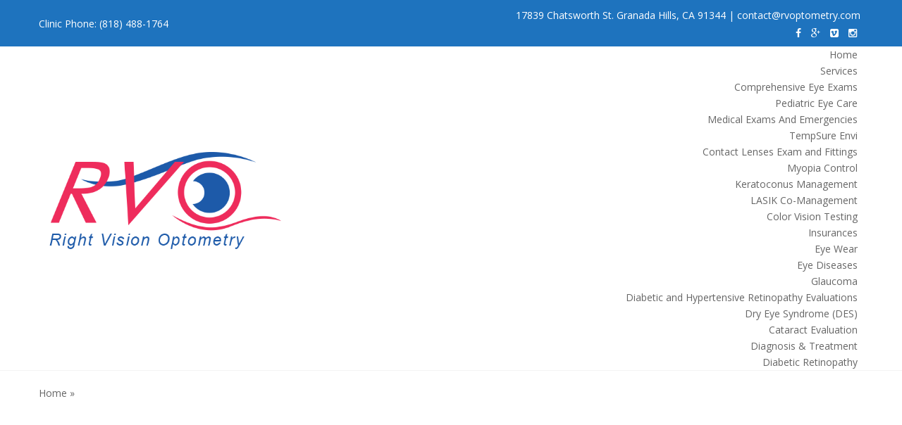

--- FILE ---
content_type: text/html; charset=UTF-8
request_url: http://rvoptometry.com/doctor/dr-silva-celada/drsilva/
body_size: 10294
content:
<!DOCTYPE html>
<html lang="en-US">
<head>
	<meta charset="UTF-8">
	<meta name="viewport" content="width=device-width, initial-scale=1">
	<link rel="profile" href="http://gmpg.org/xfn/11">
	<link rel="pingback" href="http://rvoptometry.com/xmlrpc.php">

	<meta name='robots' content='index, follow, max-image-preview:large, max-snippet:-1, max-video-preview:-1' />
	<style>img:is([sizes="auto" i], [sizes^="auto," i]) { contain-intrinsic-size: 3000px 1500px }</style>
	
	<!-- This site is optimized with the Yoast SEO plugin v26.3 - https://yoast.com/wordpress/plugins/seo/ -->
	<title>DrSilva - Eye Exams, Eye Doctor, Optometrist</title>
	<link rel="canonical" href="http://rvoptometry.com/doctor/dr-silva-celada/drsilva/" />
	<meta property="og:locale" content="en_US" />
	<meta property="og:type" content="article" />
	<meta property="og:title" content="DrSilva - Eye Exams, Eye Doctor, Optometrist" />
	<meta property="og:url" content="http://rvoptometry.com/doctor/dr-silva-celada/drsilva/" />
	<meta property="og:site_name" content="Eye Exams, Eye Doctor, Optometrist" />
	<meta property="article:modified_time" content="2023-08-23T00:12:45+00:00" />
	<meta property="og:image" content="http://rvoptometry.com/doctor/dr-silva-celada/drsilva" />
	<meta property="og:image:width" content="543" />
	<meta property="og:image:height" content="710" />
	<meta property="og:image:type" content="image/jpeg" />
	<meta name="twitter:card" content="summary_large_image" />
	<script type="application/ld+json" class="yoast-schema-graph">{"@context":"https://schema.org","@graph":[{"@type":"WebPage","@id":"http://rvoptometry.com/doctor/dr-silva-celada/drsilva/","url":"http://rvoptometry.com/doctor/dr-silva-celada/drsilva/","name":"DrSilva - Eye Exams, Eye Doctor, Optometrist","isPartOf":{"@id":"http://rvoptometry.com/#website"},"primaryImageOfPage":{"@id":"http://rvoptometry.com/doctor/dr-silva-celada/drsilva/#primaryimage"},"image":{"@id":"http://rvoptometry.com/doctor/dr-silva-celada/drsilva/#primaryimage"},"thumbnailUrl":"http://rvoptometry.com/wp-content/uploads/2017/01/DrSilva.jpg","datePublished":"2023-08-23T00:10:07+00:00","dateModified":"2023-08-23T00:12:45+00:00","breadcrumb":{"@id":"http://rvoptometry.com/doctor/dr-silva-celada/drsilva/#breadcrumb"},"inLanguage":"en-US","potentialAction":[{"@type":"ReadAction","target":["http://rvoptometry.com/doctor/dr-silva-celada/drsilva/"]}]},{"@type":"ImageObject","inLanguage":"en-US","@id":"http://rvoptometry.com/doctor/dr-silva-celada/drsilva/#primaryimage","url":"http://rvoptometry.com/wp-content/uploads/2017/01/DrSilva.jpg","contentUrl":"http://rvoptometry.com/wp-content/uploads/2017/01/DrSilva.jpg","width":543,"height":710,"caption":"Optometrist, Dr Silva, Eye Doctor,"},{"@type":"BreadcrumbList","@id":"http://rvoptometry.com/doctor/dr-silva-celada/drsilva/#breadcrumb","itemListElement":[{"@type":"ListItem","position":1,"name":"Home","item":"http://rvoptometry.com/"},{"@type":"ListItem","position":2,"name":"Dr. Silva-Celada","item":"http://rvoptometry.com/doctor/dr-silva-celada/"},{"@type":"ListItem","position":3,"name":"DrSilva"}]},{"@type":"WebSite","@id":"http://rvoptometry.com/#website","url":"http://rvoptometry.com/","name":"Eye Exams, Eye Doctor, Optometrist","description":"Right Vision Optometry in Granada Hills","publisher":{"@id":"http://rvoptometry.com/#organization"},"potentialAction":[{"@type":"SearchAction","target":{"@type":"EntryPoint","urlTemplate":"http://rvoptometry.com/?s={search_term_string}"},"query-input":{"@type":"PropertyValueSpecification","valueRequired":true,"valueName":"search_term_string"}}],"inLanguage":"en-US"},{"@type":"Organization","@id":"http://rvoptometry.com/#organization","name":"Right Vision Optometry","url":"http://rvoptometry.com/","logo":{"@type":"ImageObject","inLanguage":"en-US","@id":"http://rvoptometry.com/#/schema/logo/image/","url":"http://rvoptometry.com/wp-content/uploads/2017/03/Granada-Hills-Optometry.jpg","contentUrl":"http://rvoptometry.com/wp-content/uploads/2017/03/Granada-Hills-Optometry.jpg","width":500,"height":500,"caption":"Right Vision Optometry"},"image":{"@id":"http://rvoptometry.com/#/schema/logo/image/"}}]}</script>
	<!-- / Yoast SEO plugin. -->


<link rel='dns-prefetch' href='//fonts.googleapis.com' />
<link rel="alternate" type="application/rss+xml" title="Eye Exams, Eye Doctor, Optometrist &raquo; Feed" href="http://rvoptometry.com/feed/" />
<link rel="alternate" type="application/rss+xml" title="Eye Exams, Eye Doctor, Optometrist &raquo; Comments Feed" href="http://rvoptometry.com/comments/feed/" />
<link rel="alternate" type="application/rss+xml" title="Eye Exams, Eye Doctor, Optometrist &raquo; DrSilva Comments Feed" href="http://rvoptometry.com/doctor/dr-silva-celada/drsilva/feed/" />
<script type="text/javascript">
/* <![CDATA[ */
window._wpemojiSettings = {"baseUrl":"https:\/\/s.w.org\/images\/core\/emoji\/16.0.1\/72x72\/","ext":".png","svgUrl":"https:\/\/s.w.org\/images\/core\/emoji\/16.0.1\/svg\/","svgExt":".svg","source":{"concatemoji":"http:\/\/rvoptometry.com\/wp-includes\/js\/wp-emoji-release.min.js?ver=6.8.3"}};
/*! This file is auto-generated */
!function(s,n){var o,i,e;function c(e){try{var t={supportTests:e,timestamp:(new Date).valueOf()};sessionStorage.setItem(o,JSON.stringify(t))}catch(e){}}function p(e,t,n){e.clearRect(0,0,e.canvas.width,e.canvas.height),e.fillText(t,0,0);var t=new Uint32Array(e.getImageData(0,0,e.canvas.width,e.canvas.height).data),a=(e.clearRect(0,0,e.canvas.width,e.canvas.height),e.fillText(n,0,0),new Uint32Array(e.getImageData(0,0,e.canvas.width,e.canvas.height).data));return t.every(function(e,t){return e===a[t]})}function u(e,t){e.clearRect(0,0,e.canvas.width,e.canvas.height),e.fillText(t,0,0);for(var n=e.getImageData(16,16,1,1),a=0;a<n.data.length;a++)if(0!==n.data[a])return!1;return!0}function f(e,t,n,a){switch(t){case"flag":return n(e,"\ud83c\udff3\ufe0f\u200d\u26a7\ufe0f","\ud83c\udff3\ufe0f\u200b\u26a7\ufe0f")?!1:!n(e,"\ud83c\udde8\ud83c\uddf6","\ud83c\udde8\u200b\ud83c\uddf6")&&!n(e,"\ud83c\udff4\udb40\udc67\udb40\udc62\udb40\udc65\udb40\udc6e\udb40\udc67\udb40\udc7f","\ud83c\udff4\u200b\udb40\udc67\u200b\udb40\udc62\u200b\udb40\udc65\u200b\udb40\udc6e\u200b\udb40\udc67\u200b\udb40\udc7f");case"emoji":return!a(e,"\ud83e\udedf")}return!1}function g(e,t,n,a){var r="undefined"!=typeof WorkerGlobalScope&&self instanceof WorkerGlobalScope?new OffscreenCanvas(300,150):s.createElement("canvas"),o=r.getContext("2d",{willReadFrequently:!0}),i=(o.textBaseline="top",o.font="600 32px Arial",{});return e.forEach(function(e){i[e]=t(o,e,n,a)}),i}function t(e){var t=s.createElement("script");t.src=e,t.defer=!0,s.head.appendChild(t)}"undefined"!=typeof Promise&&(o="wpEmojiSettingsSupports",i=["flag","emoji"],n.supports={everything:!0,everythingExceptFlag:!0},e=new Promise(function(e){s.addEventListener("DOMContentLoaded",e,{once:!0})}),new Promise(function(t){var n=function(){try{var e=JSON.parse(sessionStorage.getItem(o));if("object"==typeof e&&"number"==typeof e.timestamp&&(new Date).valueOf()<e.timestamp+604800&&"object"==typeof e.supportTests)return e.supportTests}catch(e){}return null}();if(!n){if("undefined"!=typeof Worker&&"undefined"!=typeof OffscreenCanvas&&"undefined"!=typeof URL&&URL.createObjectURL&&"undefined"!=typeof Blob)try{var e="postMessage("+g.toString()+"("+[JSON.stringify(i),f.toString(),p.toString(),u.toString()].join(",")+"));",a=new Blob([e],{type:"text/javascript"}),r=new Worker(URL.createObjectURL(a),{name:"wpTestEmojiSupports"});return void(r.onmessage=function(e){c(n=e.data),r.terminate(),t(n)})}catch(e){}c(n=g(i,f,p,u))}t(n)}).then(function(e){for(var t in e)n.supports[t]=e[t],n.supports.everything=n.supports.everything&&n.supports[t],"flag"!==t&&(n.supports.everythingExceptFlag=n.supports.everythingExceptFlag&&n.supports[t]);n.supports.everythingExceptFlag=n.supports.everythingExceptFlag&&!n.supports.flag,n.DOMReady=!1,n.readyCallback=function(){n.DOMReady=!0}}).then(function(){return e}).then(function(){var e;n.supports.everything||(n.readyCallback(),(e=n.source||{}).concatemoji?t(e.concatemoji):e.wpemoji&&e.twemoji&&(t(e.twemoji),t(e.wpemoji)))}))}((window,document),window._wpemojiSettings);
/* ]]> */
</script>
<style id='wp-emoji-styles-inline-css' type='text/css'>

	img.wp-smiley, img.emoji {
		display: inline !important;
		border: none !important;
		box-shadow: none !important;
		height: 1em !important;
		width: 1em !important;
		margin: 0 0.07em !important;
		vertical-align: -0.1em !important;
		background: none !important;
		padding: 0 !important;
	}
</style>
<link rel='stylesheet' id='wp-block-library-css' href='http://rvoptometry.com/wp-includes/css/dist/block-library/style.min.css?ver=6.8.3' type='text/css' media='all' />
<style id='classic-theme-styles-inline-css' type='text/css'>
/*! This file is auto-generated */
.wp-block-button__link{color:#fff;background-color:#32373c;border-radius:9999px;box-shadow:none;text-decoration:none;padding:calc(.667em + 2px) calc(1.333em + 2px);font-size:1.125em}.wp-block-file__button{background:#32373c;color:#fff;text-decoration:none}
</style>
<link rel='stylesheet' id='visual-portfolio-block-filter-by-category-css' href='http://rvoptometry.com/wp-content/plugins/visual-portfolio/build/gutenberg/blocks/filter-by-category/style.css?ver=1762841918' type='text/css' media='all' />
<link rel='stylesheet' id='visual-portfolio-block-pagination-css' href='http://rvoptometry.com/wp-content/plugins/visual-portfolio/build/gutenberg/blocks/pagination/style.css?ver=1762841918' type='text/css' media='all' />
<link rel='stylesheet' id='visual-portfolio-block-sort-css' href='http://rvoptometry.com/wp-content/plugins/visual-portfolio/build/gutenberg/blocks/sort/style.css?ver=1762841918' type='text/css' media='all' />
<style id='global-styles-inline-css' type='text/css'>
:root{--wp--preset--aspect-ratio--square: 1;--wp--preset--aspect-ratio--4-3: 4/3;--wp--preset--aspect-ratio--3-4: 3/4;--wp--preset--aspect-ratio--3-2: 3/2;--wp--preset--aspect-ratio--2-3: 2/3;--wp--preset--aspect-ratio--16-9: 16/9;--wp--preset--aspect-ratio--9-16: 9/16;--wp--preset--color--black: #000000;--wp--preset--color--cyan-bluish-gray: #abb8c3;--wp--preset--color--white: #ffffff;--wp--preset--color--pale-pink: #f78da7;--wp--preset--color--vivid-red: #cf2e2e;--wp--preset--color--luminous-vivid-orange: #ff6900;--wp--preset--color--luminous-vivid-amber: #fcb900;--wp--preset--color--light-green-cyan: #7bdcb5;--wp--preset--color--vivid-green-cyan: #00d084;--wp--preset--color--pale-cyan-blue: #8ed1fc;--wp--preset--color--vivid-cyan-blue: #0693e3;--wp--preset--color--vivid-purple: #9b51e0;--wp--preset--gradient--vivid-cyan-blue-to-vivid-purple: linear-gradient(135deg,rgba(6,147,227,1) 0%,rgb(155,81,224) 100%);--wp--preset--gradient--light-green-cyan-to-vivid-green-cyan: linear-gradient(135deg,rgb(122,220,180) 0%,rgb(0,208,130) 100%);--wp--preset--gradient--luminous-vivid-amber-to-luminous-vivid-orange: linear-gradient(135deg,rgba(252,185,0,1) 0%,rgba(255,105,0,1) 100%);--wp--preset--gradient--luminous-vivid-orange-to-vivid-red: linear-gradient(135deg,rgba(255,105,0,1) 0%,rgb(207,46,46) 100%);--wp--preset--gradient--very-light-gray-to-cyan-bluish-gray: linear-gradient(135deg,rgb(238,238,238) 0%,rgb(169,184,195) 100%);--wp--preset--gradient--cool-to-warm-spectrum: linear-gradient(135deg,rgb(74,234,220) 0%,rgb(151,120,209) 20%,rgb(207,42,186) 40%,rgb(238,44,130) 60%,rgb(251,105,98) 80%,rgb(254,248,76) 100%);--wp--preset--gradient--blush-light-purple: linear-gradient(135deg,rgb(255,206,236) 0%,rgb(152,150,240) 100%);--wp--preset--gradient--blush-bordeaux: linear-gradient(135deg,rgb(254,205,165) 0%,rgb(254,45,45) 50%,rgb(107,0,62) 100%);--wp--preset--gradient--luminous-dusk: linear-gradient(135deg,rgb(255,203,112) 0%,rgb(199,81,192) 50%,rgb(65,88,208) 100%);--wp--preset--gradient--pale-ocean: linear-gradient(135deg,rgb(255,245,203) 0%,rgb(182,227,212) 50%,rgb(51,167,181) 100%);--wp--preset--gradient--electric-grass: linear-gradient(135deg,rgb(202,248,128) 0%,rgb(113,206,126) 100%);--wp--preset--gradient--midnight: linear-gradient(135deg,rgb(2,3,129) 0%,rgb(40,116,252) 100%);--wp--preset--font-size--small: 13px;--wp--preset--font-size--medium: 20px;--wp--preset--font-size--large: 36px;--wp--preset--font-size--x-large: 42px;--wp--preset--spacing--20: 0.44rem;--wp--preset--spacing--30: 0.67rem;--wp--preset--spacing--40: 1rem;--wp--preset--spacing--50: 1.5rem;--wp--preset--spacing--60: 2.25rem;--wp--preset--spacing--70: 3.38rem;--wp--preset--spacing--80: 5.06rem;--wp--preset--shadow--natural: 6px 6px 9px rgba(0, 0, 0, 0.2);--wp--preset--shadow--deep: 12px 12px 50px rgba(0, 0, 0, 0.4);--wp--preset--shadow--sharp: 6px 6px 0px rgba(0, 0, 0, 0.2);--wp--preset--shadow--outlined: 6px 6px 0px -3px rgba(255, 255, 255, 1), 6px 6px rgba(0, 0, 0, 1);--wp--preset--shadow--crisp: 6px 6px 0px rgba(0, 0, 0, 1);}:where(.is-layout-flex){gap: 0.5em;}:where(.is-layout-grid){gap: 0.5em;}body .is-layout-flex{display: flex;}.is-layout-flex{flex-wrap: wrap;align-items: center;}.is-layout-flex > :is(*, div){margin: 0;}body .is-layout-grid{display: grid;}.is-layout-grid > :is(*, div){margin: 0;}:where(.wp-block-columns.is-layout-flex){gap: 2em;}:where(.wp-block-columns.is-layout-grid){gap: 2em;}:where(.wp-block-post-template.is-layout-flex){gap: 1.25em;}:where(.wp-block-post-template.is-layout-grid){gap: 1.25em;}.has-black-color{color: var(--wp--preset--color--black) !important;}.has-cyan-bluish-gray-color{color: var(--wp--preset--color--cyan-bluish-gray) !important;}.has-white-color{color: var(--wp--preset--color--white) !important;}.has-pale-pink-color{color: var(--wp--preset--color--pale-pink) !important;}.has-vivid-red-color{color: var(--wp--preset--color--vivid-red) !important;}.has-luminous-vivid-orange-color{color: var(--wp--preset--color--luminous-vivid-orange) !important;}.has-luminous-vivid-amber-color{color: var(--wp--preset--color--luminous-vivid-amber) !important;}.has-light-green-cyan-color{color: var(--wp--preset--color--light-green-cyan) !important;}.has-vivid-green-cyan-color{color: var(--wp--preset--color--vivid-green-cyan) !important;}.has-pale-cyan-blue-color{color: var(--wp--preset--color--pale-cyan-blue) !important;}.has-vivid-cyan-blue-color{color: var(--wp--preset--color--vivid-cyan-blue) !important;}.has-vivid-purple-color{color: var(--wp--preset--color--vivid-purple) !important;}.has-black-background-color{background-color: var(--wp--preset--color--black) !important;}.has-cyan-bluish-gray-background-color{background-color: var(--wp--preset--color--cyan-bluish-gray) !important;}.has-white-background-color{background-color: var(--wp--preset--color--white) !important;}.has-pale-pink-background-color{background-color: var(--wp--preset--color--pale-pink) !important;}.has-vivid-red-background-color{background-color: var(--wp--preset--color--vivid-red) !important;}.has-luminous-vivid-orange-background-color{background-color: var(--wp--preset--color--luminous-vivid-orange) !important;}.has-luminous-vivid-amber-background-color{background-color: var(--wp--preset--color--luminous-vivid-amber) !important;}.has-light-green-cyan-background-color{background-color: var(--wp--preset--color--light-green-cyan) !important;}.has-vivid-green-cyan-background-color{background-color: var(--wp--preset--color--vivid-green-cyan) !important;}.has-pale-cyan-blue-background-color{background-color: var(--wp--preset--color--pale-cyan-blue) !important;}.has-vivid-cyan-blue-background-color{background-color: var(--wp--preset--color--vivid-cyan-blue) !important;}.has-vivid-purple-background-color{background-color: var(--wp--preset--color--vivid-purple) !important;}.has-black-border-color{border-color: var(--wp--preset--color--black) !important;}.has-cyan-bluish-gray-border-color{border-color: var(--wp--preset--color--cyan-bluish-gray) !important;}.has-white-border-color{border-color: var(--wp--preset--color--white) !important;}.has-pale-pink-border-color{border-color: var(--wp--preset--color--pale-pink) !important;}.has-vivid-red-border-color{border-color: var(--wp--preset--color--vivid-red) !important;}.has-luminous-vivid-orange-border-color{border-color: var(--wp--preset--color--luminous-vivid-orange) !important;}.has-luminous-vivid-amber-border-color{border-color: var(--wp--preset--color--luminous-vivid-amber) !important;}.has-light-green-cyan-border-color{border-color: var(--wp--preset--color--light-green-cyan) !important;}.has-vivid-green-cyan-border-color{border-color: var(--wp--preset--color--vivid-green-cyan) !important;}.has-pale-cyan-blue-border-color{border-color: var(--wp--preset--color--pale-cyan-blue) !important;}.has-vivid-cyan-blue-border-color{border-color: var(--wp--preset--color--vivid-cyan-blue) !important;}.has-vivid-purple-border-color{border-color: var(--wp--preset--color--vivid-purple) !important;}.has-vivid-cyan-blue-to-vivid-purple-gradient-background{background: var(--wp--preset--gradient--vivid-cyan-blue-to-vivid-purple) !important;}.has-light-green-cyan-to-vivid-green-cyan-gradient-background{background: var(--wp--preset--gradient--light-green-cyan-to-vivid-green-cyan) !important;}.has-luminous-vivid-amber-to-luminous-vivid-orange-gradient-background{background: var(--wp--preset--gradient--luminous-vivid-amber-to-luminous-vivid-orange) !important;}.has-luminous-vivid-orange-to-vivid-red-gradient-background{background: var(--wp--preset--gradient--luminous-vivid-orange-to-vivid-red) !important;}.has-very-light-gray-to-cyan-bluish-gray-gradient-background{background: var(--wp--preset--gradient--very-light-gray-to-cyan-bluish-gray) !important;}.has-cool-to-warm-spectrum-gradient-background{background: var(--wp--preset--gradient--cool-to-warm-spectrum) !important;}.has-blush-light-purple-gradient-background{background: var(--wp--preset--gradient--blush-light-purple) !important;}.has-blush-bordeaux-gradient-background{background: var(--wp--preset--gradient--blush-bordeaux) !important;}.has-luminous-dusk-gradient-background{background: var(--wp--preset--gradient--luminous-dusk) !important;}.has-pale-ocean-gradient-background{background: var(--wp--preset--gradient--pale-ocean) !important;}.has-electric-grass-gradient-background{background: var(--wp--preset--gradient--electric-grass) !important;}.has-midnight-gradient-background{background: var(--wp--preset--gradient--midnight) !important;}.has-small-font-size{font-size: var(--wp--preset--font-size--small) !important;}.has-medium-font-size{font-size: var(--wp--preset--font-size--medium) !important;}.has-large-font-size{font-size: var(--wp--preset--font-size--large) !important;}.has-x-large-font-size{font-size: var(--wp--preset--font-size--x-large) !important;}
:where(.wp-block-post-template.is-layout-flex){gap: 1.25em;}:where(.wp-block-post-template.is-layout-grid){gap: 1.25em;}
:where(.wp-block-columns.is-layout-flex){gap: 2em;}:where(.wp-block-columns.is-layout-grid){gap: 2em;}
:root :where(.wp-block-pullquote){font-size: 1.5em;line-height: 1.6;}
:where(.wp-block-visual-portfolio-loop.is-layout-flex){gap: 1.25em;}:where(.wp-block-visual-portfolio-loop.is-layout-grid){gap: 1.25em;}
</style>
<link rel='stylesheet' id='contact-form-7-css' href='http://rvoptometry.com/wp-content/plugins/contact-form-7/includes/css/styles.css?ver=6.1.3' type='text/css' media='all' />
<link rel='stylesheet' id='eightmedi-pro-google-fonts-css' href='//fonts.googleapis.com/css?family=Open+Sans%3A400%2C600%2C700%2C300&#038;ver=6.8.3' type='text/css' media='all' />
<link rel='stylesheet' id='eightmedi-pro-font-awesome-css' href='http://rvoptometry.com/wp-content/themes/eightmedi-pro/css/font-awesome.min.css?ver=6.8.3' type='text/css' media='all' />
<link rel='stylesheet' id='eightmedi-pro-bxslider-css' href='http://rvoptometry.com/wp-content/themes/eightmedi-pro/css/jquery.bxslider.css?ver=4.1.2' type='text/css' media='all' />
<link rel='stylesheet' id='eightmedi-pro-fancybox-css' href='http://rvoptometry.com/wp-content/themes/eightmedi-pro/css/fancybox.css?ver=6.8.3' type='text/css' media='all' />
<link rel='stylesheet' id='eightmedi-pro-animate-css' href='http://rvoptometry.com/wp-content/themes/eightmedi-pro/css/animate.css?ver=6.8.3' type='text/css' media='all' />
<link rel='stylesheet' id='eightmedi-pro-widgets-css' href='http://rvoptometry.com/wp-content/themes/eightmedi-pro/css/widgets.css?ver=6.8.3' type='text/css' media='all' />
<link rel='stylesheet' id='eightmedi-pro-style-css' href='http://rvoptometry.com/wp-content/themes/eightmedi-pro/style.css?ver=6.8.3' type='text/css' media='all' />
<link rel='stylesheet' id='eightmedi-pro-responsive-css' href='http://rvoptometry.com/wp-content/themes/eightmedi-pro/css/responsive.css?ver=6.8.3' type='text/css' media='all' />
<script type="text/javascript" src="http://rvoptometry.com/wp-includes/js/jquery/jquery.min.js?ver=3.7.1" id="jquery-core-js"></script>
<script type="text/javascript" src="http://rvoptometry.com/wp-includes/js/jquery/jquery-migrate.min.js?ver=3.4.1" id="jquery-migrate-js"></script>
<link rel="https://api.w.org/" href="http://rvoptometry.com/wp-json/" /><link rel="alternate" title="JSON" type="application/json" href="http://rvoptometry.com/wp-json/wp/v2/media/696" /><link rel="EditURI" type="application/rsd+xml" title="RSD" href="http://rvoptometry.com/xmlrpc.php?rsd" />
<meta name="generator" content="WordPress 6.8.3" />
<link rel='shortlink' href='http://rvoptometry.com/?p=696' />
		<!-- Custom Logo: hide header text -->
		<style id="custom-logo-css" type="text/css">
			.site-title, .site-description {
				position: absolute;
				clip-path: inset(50%);
			}
		</style>
		<link rel="alternate" title="oEmbed (JSON)" type="application/json+oembed" href="http://rvoptometry.com/wp-json/oembed/1.0/embed?url=http%3A%2F%2Frvoptometry.com%2Fdoctor%2Fdr-silva-celada%2Fdrsilva%2F" />
<link rel="alternate" title="oEmbed (XML)" type="text/xml+oembed" href="http://rvoptometry.com/wp-json/oembed/1.0/embed?url=http%3A%2F%2Frvoptometry.com%2Fdoctor%2Fdr-silva-celada%2Fdrsilva%2F&#038;format=xml" />
<script type='text/javascript'>
/* <![CDATA[ */
var VPData = {"version":"3.4.1","pro":false,"__":{"couldnt_retrieve_vp":"Couldn't retrieve Visual Portfolio ID.","pswp_close":"Close (Esc)","pswp_share":"Share","pswp_fs":"Toggle fullscreen","pswp_zoom":"Zoom in\/out","pswp_prev":"Previous (arrow left)","pswp_next":"Next (arrow right)","pswp_share_fb":"Share on Facebook","pswp_share_tw":"Tweet","pswp_share_x":"X","pswp_share_pin":"Pin it","pswp_download":"Download","fancybox_close":"Close","fancybox_next":"Next","fancybox_prev":"Previous","fancybox_error":"The requested content cannot be loaded. <br \/> Please try again later.","fancybox_play_start":"Start slideshow","fancybox_play_stop":"Pause slideshow","fancybox_full_screen":"Full screen","fancybox_thumbs":"Thumbnails","fancybox_download":"Download","fancybox_share":"Share","fancybox_zoom":"Zoom"},"settingsPopupGallery":{"enable_on_wordpress_images":false,"vendor":"fancybox","deep_linking":false,"deep_linking_url_to_share_images":false,"show_arrows":true,"show_counter":true,"show_zoom_button":true,"show_fullscreen_button":true,"show_share_button":true,"show_close_button":true,"show_thumbs":true,"show_download_button":false,"show_slideshow":false,"click_to_zoom":true,"restore_focus":true},"screenSizes":[320,576,768,992,1200]};
/* ]]> */
</script>
		<noscript>
			<style type="text/css">
				.vp-portfolio__preloader-wrap{display:none}.vp-portfolio__filter-wrap,.vp-portfolio__items-wrap,.vp-portfolio__pagination-wrap,.vp-portfolio__sort-wrap{opacity:1;visibility:visible}.vp-portfolio__item .vp-portfolio__item-img noscript+img,.vp-portfolio__thumbnails-wrap{display:none}
			</style>
		</noscript>
		<style type='text/css' media='all'></style>
<style type="text/css" id="dynamic-styles"> .header-search > .fa:hover, .latest-news a:hover, .latest-news .news-single-title a:hover, .cta-wrap-right .cta-video-btn:hover, .cta-form-desc a.bttn:hover, .widget ul li a:hover, .ed_call_to_action .ed_call_to_action_button:hover, #es-top:hover::after, .callto-right .cta a:hover, .main-navigation .nav-menu li:hover a, .main-navigation .nav-menu li.current-menu-item a, .main-navigation .nav-menu li.current_page_item a {
        color : #1e73be ;
    }
 .main-navigation .nav-menu > li.menu-item-has-children::before, .btn-archive:hover::after, .ed_tab_wrap.vertical .tab-title.active::after, .entry-footer .cat-links a:hover, .entry-footer .comments-link a:hover, .entry-meta a:hover {
        border-bottom-color : #1e73be ;
    }
 .top-header, a.caption-read-more, .featured-block, .bx-wrapper .bx-pager.bx-default-pager a, .appointment .ufbl-form-wrapper form input.ufbl-form-submit, a.btn, .widget_eightmedi_pro_icon_text .ed-icon-text .ed-icon-text-readmore .bttn, .about .about-content, .team-slider-wrap .bx-wrapper a.bx-prev, .team-slider-wrap .bx-wrapper a.bx-next, .call-to-action, .latest-news .news-date, .faqs-block .faqs-single-title:hover, .faqs-block .faqs-single-title.expand, .call-to-action-small figure::before, .footer-wrap, .team-slider .team-hover, .header-search .search-submit:hover, button, input[type='button'], input[type='reset'], input[type='submit'], .doctor-block-wrapper .doctor-social > a:hover, .error-404 input.search-submit, .nav-links a, .search-no-results input.search-submit, .social-shortcode a::after, .ed_toggle .ed_toggle_title, .ed-toggle-title, .ed_call_to_action .ed_call_to_action_button {
        background-color : #1e73be ;
    }
 a.caption-read-more:hover, .featured-block.featured-post-2, .featured-block.featured-post-4, .bx-wrapper .bx-pager.bx-default-pager a:hover, .bx-wrapper .bx-pager.bx-default-pager a.active, .appointment .ufbl-form-wrapper form input.ufbl-form-submit:hover, a.btn:hover, .widget_eightmedi_pro_icon_text .ed-icon-text .ed-icon-text-readmore .bttn:hover, .team-slider-wrap .bx-wrapper .bx-prev:hover, .team-slider-wrap .bx-wrapper .bx-next:hover, .latest-news figure.news-image:hover .news-date, .main-footer, .main-navigation .nav-menu .sub-menu li.current-menu-item a, .main-navigation .nav-menu .sub-menu li.current_page_item a, .main-navigation .nav-menu .children li.current-menu-item a, .main-navigation .nav-menu .children li.current_page_item a, button:hover, input[type='button']:hover, input[type='reset']:hover, input[type='submit']:hover, .error-404 input.search-submit:hover, .nav-links a:hover, .search-no-results input.search-submit:hover, .ed_toggle.open .ed_toggle_title, .ed-toggle-title.open, .ed_toggle .ed_toggle_title:hover, .ed-toggle-title:hover, span.sub-click {
        background-color : #1e73be ;
    }
 .main-navigation .nav-menu li .sub-menu li a, .main-navigation .nav-menu li .children li a, .latest-news a::after, .cta-wrap-right .cta-video-btn:hover::after, .cta-form-desc a.bttn:hover:after {
        border-bottom-color : #1e73be ;
    }
 a.caption-read-more, .appointment .ufbl-form-wrapper form input.ufbl-form-submit, a.btn, .widget_eightmedi_pro_icon_text .ed-icon-text .ed-icon-text-readmore .bttn, button, input[type='button'], input[type='reset'], input[type='submit'] {
        box-shadow : 0 0 0 0 #1e73be;
    }
 a.caption-read-more:hover, .appointment .ufbl-form-wrapper form input.ufbl-form-submit:hover, a.btn:hover, .widget_eightmedi_pro_icon_text .ed-icon-text .ed-icon-text-readmore .bttn:hover, button:hover, input[type='button']:hover, input[type='reset']:hover, input[type='submit']:hover {
        box-shadow : 0 0 0 5px #1e73be;
    }
 .home-slider-pointer .fa, .header-search .search-submit, .entry-footer .cat-links a, .entry-footer .comments-link a, .entry-header > a:hover, .btn-archive:hover, .entry-meta a, h2.error-404-title, #ed-breadcrumbs a:hover, #es-top::after {
        color : #1e73be ;
    }
  .about .btn, .call-to-action .cta-link a, .call-to-action-small .cta-link-small a {
        background-color : #1e73be;
        box-shadow : 0 0 0 0 #1e73be;
    }
  .about .btn:hover, .call-to-action .cta-link a:hover, .call-to-action-small .cta-link-small a:hover {
        border-color : #1e73be ;
        box-shadow : 0 0 0 5px #1e73be;
    }
  .our-testimonial::after {
        background : rgba(30,115,190,0.9);
    }
  .header-search .search-submit:hover, .search-no-results input.search-submit, .ed_call_to_action .ed_call_to_action_button {
        border-color : #1e73be;
    }
  .sidebar .widget-title, .sidebar .sidebar-title {
        background-color : rgba(30,115,190,0.3);
    }
  .sidebar .widget-title::after, .sidebar .sidebar-title::after {
        border-bottom-color : rgba(30,115,190,0.6);
    }
  .category-news article:hover figure {
        border-color : rgba(30,115,190,0.6);
    }
  a.home-slider-pointer.cta-btn {
        background : #cc020f;
    }
  .search-no-results input.search-submit:hover, .ed_call_to_action .ed_call_to_action_button:hover {
        border-color : #1e73be;
    }
  .ed_tab_wrap.vertical .tab-title.active::before {
        border-right-color : #1e73be;
    }
  span.sub-click:hover {
        background : rgba(30,115,190,0.9);
    }
  @media screen and (max-width: 980px) {
  .main-navigation .nav-menu > li.menu-item-has-children:hover::after, .main-navigation .nav-menu > li.current-menu-item.menu-item-has-children::after, .main-navigation .nav-menu > li.current_page_item.menu-item-has-children::after {
            color : rgba(30,115,190,0.3);
        }
  .main-navigation .nav-menu li .sub-menu, .main-navigation .nav-menu li .children {
            background : #1e73be;
        }
  .main-navigation .nav-menu li .sub-menu li a:hover, .main-navigation .nav-menu li .children li a:hover {
            color : #1e73be;
        }
  }
  body p {
        font-family : Open Sans ;
        font-style :  ;
        font-weight :  ;
        text-decoration :  ;
        text-transform :  ;
        font-size : 16pxpx ;
        line-height : 1.5 ;
        color : #000000 ;
    }
 body h1 {
        font-family : Open Sans ;
        font-style :  ;  
        font-weight :  ;
        text-decoration :  ;
        text-transform :  ;
        font-size : 16pxpx ;
        line-height : 1.5 ;
        color : #2e8ecb ;
    }
 body h2 {
        font-family : Open Sans ;    
        font-style :  ;  
        font-weight :  ;
        text-decoration :  ;
        text-transform :  ;
        font-size : 16pxpx ;
        line-height : 1.5 ;
        color : #2e8ecb ;
    }
 body h3 {
        font-family : Open Sans ;    
        font-style :  ;  
        font-weight :  ;
        text-decoration :  ;
        text-transform :  ;
        font-size : 16pxpx ;
        line-height : 1.5 ;
        color : #2e8ecb ;
    }
 body h4 {
        font-family : Open Sans ;    
        font-style :  ;  
        font-weight :  ;
        text-decoration :  ;
        text-transform :  ;
        font-size : 16pxpx ;
        line-height : 1.5 ;
        color : #2e8ecb ;
    }
 body h5 {
        font-family : Open Sans ;    
        font-style :  ;  
        font-weight :  ;
        text-decoration :  ;
        text-transform :  ;
        font-size : 16pxpx ;
        line-height : 1.5 ;
        color : #2e8ecb ;
    }
 body h6 {
        font-family : Open Sans ;    
        font-style :  ;  
        font-weight :  ;
        text-decoration :  ;
        text-transform :  ;
        font-size : 16pxpx ;
        line-height : 1.5 ;
        color : #2e8ecb ;
    }
</style>		<style type="text/css">
			/* If html does not have either class, do not show lazy loaded images. */
			html:not(.vp-lazyload-enabled):not(.js) .vp-lazyload {
				display: none;
			}
		</style>
		<script>
			document.documentElement.classList.add(
				'vp-lazyload-enabled'
			);
		</script>
		<link rel="icon" href="http://rvoptometry.com/wp-content/uploads/2017/03/cropped-Logo-32x32.jpg" sizes="32x32" />
<link rel="icon" href="http://rvoptometry.com/wp-content/uploads/2017/03/cropped-Logo-192x192.jpg" sizes="192x192" />
<link rel="apple-touch-icon" href="http://rvoptometry.com/wp-content/uploads/2017/03/cropped-Logo-180x180.jpg" />
<meta name="msapplication-TileImage" content="http://rvoptometry.com/wp-content/uploads/2017/03/cropped-Logo-270x270.jpg" />
</head>

<body class="attachment wp-singular attachment-template-default single single-attachment postid-696 attachmentid-696 attachment-jpeg wp-custom-logo wp-theme-eightmedi-pro fullwidth ctypo">
	<div id="page" class="hfeed site">
		<a class="skip-link screen-reader-text" href="#content">Skip to content</a>
					<div class="top-header">
				<div class="ed-container-home">
					<div class="header-callto clear">
						<div class="callto-left">
							Clinic Phone: (818) 488-1764 						</div>
						<div class="callto-right">
							<div class="cta">
								17839 Chatsworth St. Granada Hills, CA 91344 | contact@rvoptometry.com   							</div>
															<div class="header-social social-links">
												<div class="footer-social social-links">
				<div class="social-icons">
										<a href="http://fb.me/RVOptometry" class="facebook" data-title="Facebook" target="_blank"><i class="fa fa-facebook"></i></a>
								<a href="https://www.google.com/maps/contrib/108812251291339705529" class="gplus" data-title="Google Plus" target="_blank"><i class="fa fa-google-plus"></i></a>
			<a href="https://www.yelp.com/biz/right-vision-optometry-granada-hills?osq=right+vision+optometry" class="vimeo" data-title="Vimeo" target="_blank"><i class="fa fa-vimeo-square"></i></a>
<a href="https://www.instagram.com/explore/locations/2070153853211315/right-vision-optometry/" class="instagram" data-title="instagram" target="_blank"><i class="fa fa-instagram"></i></a>
</div>
</div>
								</div>
														

														
							</div>
						</div>
					</div>
				</div>
									<header id="masthead" class="site-header sticky-header" role="banner">
								<div class="ed-container-home left-align">
					<div class="site-branding">
						<div class="site-logo">
																<a href="http://rvoptometry.com/" rel="home">
										<a href="http://rvoptometry.com/" class="custom-logo-link" rel="home"><img width="500" height="229" src="http://rvoptometry.com/wp-content/uploads/2017/04/cropped-granada-hills-optometry-1.png" class="custom-logo" alt="Eye Exams, Eye Doctor, Optometrist" decoding="async" fetchpriority="high" srcset="http://rvoptometry.com/wp-content/uploads/2017/04/cropped-granada-hills-optometry-1.png 500w, http://rvoptometry.com/wp-content/uploads/2017/04/cropped-granada-hills-optometry-1-300x137.png 300w" sizes="(max-width: 500px) 100vw, 500px" /></a>									</a>
																</div>
							<div class="site-text">
								<a href="http://rvoptometry.com/" rel="home">
									<h1 class="site-title">Eye Exams, Eye Doctor, Optometrist</h1>
									<p class="site-description">Right Vision Optometry in Granada Hills</p>
								</a>
							</div>
						</div><!-- .site-branding -->

						<nav id="site-navigation" class="main-navigation" role="navigation">
							<button class="menu-toggle" aria-controls="primary-menu" aria-expanded="false">
																<span class="menu-bar menubar-first"></span>
								<span class="menu-bar menubar-second"></span>
								<span class="menu-bar menubar-third"></span>
							</button>
							<div class="menu-rv-opto-container"><ul id="primary-menu" class="menu"><li id="menu-item-40" class="menu-item menu-item-type-post_type menu-item-object-page menu-item-home menu-item-40"><a href="http://rvoptometry.com/">Home</a></li>
<li id="menu-item-35" class="menu-item menu-item-type-post_type menu-item-object-page menu-item-has-children menu-item-35"><a href="http://rvoptometry.com/services/">Services</a>
<ul class="sub-menu">
	<li id="menu-item-92" class="menu-item menu-item-type-post_type menu-item-object-page menu-item-92"><a href="http://rvoptometry.com/services/comprehensive-eye-exams/">Comprehensive Eye Exams</a></li>
	<li id="menu-item-91" class="menu-item menu-item-type-post_type menu-item-object-page menu-item-91"><a href="http://rvoptometry.com/services/pediatric-eye-care/">Pediatric Eye Care</a></li>
	<li id="menu-item-777" class="menu-item menu-item-type-post_type menu-item-object-page menu-item-777"><a href="http://rvoptometry.com/services/medical-exams-and-emergengies/">Medical Exams And Emergencies</a></li>
	<li id="menu-item-772" class="menu-item menu-item-type-post_type menu-item-object-page menu-item-772"><a href="http://rvoptometry.com/services/tempsure-envi/">TempSure  Envi</a></li>
	<li id="menu-item-98" class="menu-item menu-item-type-post_type menu-item-object-page menu-item-98"><a href="http://rvoptometry.com/services/contact-lenses-exam-and-fittings/">Contact Lenses Exam and Fittings</a></li>
	<li id="menu-item-773" class="menu-item menu-item-type-post_type menu-item-object-page menu-item-773"><a href="http://rvoptometry.com/services/myopia-control/">Myopia Control</a></li>
	<li id="menu-item-774" class="menu-item menu-item-type-post_type menu-item-object-page menu-item-774"><a href="http://rvoptometry.com/services/keratoconus-management/">Keratoconus Management</a></li>
	<li id="menu-item-778" class="menu-item menu-item-type-post_type menu-item-object-page menu-item-778"><a href="http://rvoptometry.com/services/lasik-surgery/">LASIK Co-Management</a></li>
	<li id="menu-item-776" class="menu-item menu-item-type-post_type menu-item-object-page menu-item-776"><a href="http://rvoptometry.com/services/color-vision-testing/">Color Vision Testing</a></li>
</ul>
</li>
<li id="menu-item-137" class="menu-item menu-item-type-post_type menu-item-object-page menu-item-137"><a href="http://rvoptometry.com/insurances/">Insurances</a></li>
<li id="menu-item-34" class="menu-item menu-item-type-post_type menu-item-object-page menu-item-34"><a href="http://rvoptometry.com/services/eye-wear/">Eye Wear</a></li>
<li id="menu-item-801" class="menu-item menu-item-type-post_type menu-item-object-page menu-item-has-children menu-item-801"><a href="http://rvoptometry.com/eye-diseases/">Eye Diseases</a>
<ul class="sub-menu">
	<li id="menu-item-780" class="menu-item menu-item-type-post_type menu-item-object-page menu-item-780"><a href="http://rvoptometry.com/services/glaucoma-evaluation-and-screening/">Glaucoma</a></li>
	<li id="menu-item-779" class="menu-item menu-item-type-post_type menu-item-object-page menu-item-779"><a href="http://rvoptometry.com/services/diabetic-and-hypertensive-retinopathy-evaluations/">Diabetic and Hypertensive Retinopathy Evaluations</a></li>
	<li id="menu-item-771" class="menu-item menu-item-type-post_type menu-item-object-page menu-item-771"><a href="http://rvoptometry.com/services/dry-eye-syndrome-des/">Dry Eye Syndrome (DES)</a></li>
	<li id="menu-item-89" class="menu-item menu-item-type-post_type menu-item-object-page menu-item-89"><a href="http://rvoptometry.com/services/cataract-evaluation/">Cataract Evaluation</a></li>
	<li id="menu-item-90" class="menu-item menu-item-type-post_type menu-item-object-page menu-item-has-children menu-item-90"><a href="http://rvoptometry.com/services/diagnosis-treatment/">Diagnosis &#038; Treatment</a>
	<ul class="sub-menu">
		<li id="menu-item-770" class="menu-item menu-item-type-post_type menu-item-object-page menu-item-770"><a href="http://rvoptometry.com/services/diabetic-retinopathy/">Diabetic Retinopathy</a></li>
	</ul>
</li>
</ul>
</li>
</ul></div>						</nav><!-- #site-navigation -->
					</div>
				</header><!-- #masthead -->
								<div id="content" class="site-content">
<div class="ed-container">
	<div id="ed-breadcrumbs"><a href="http://rvoptometry.com">Home</a> &raquo; 

--- FILE ---
content_type: text/css
request_url: http://rvoptometry.com/wp-content/themes/eightmedi-pro/css/widgets.css?ver=6.8.3
body_size: 36243
content:
.clearfix:before, .clearfix:after {
    content: "";
    display: table;
}
.clearfix:after {
    clear: both;
}

/*Stat Counter*/
.widget.widget_es_stat_counter {
    margin-top: 30px;
}
.ed-stat-counter{
    text-align: center;
}

.ed-stat-counter .ed-stat_counter-icon {
    background: none repeat scroll 0 0 #fefefe;
    border-radius: 100%;
    height: 150px;
    line-height: 150px;
    margin: 0 auto;
    width: 150px;
    border: 10px solid #c7c7c7;
    -webkit-transition:all  0.5s ease 0s;
    -moz-transition:all  0.5s ease 0s;
    transition: all 0.5s ease 0s;
}

.ed-stat-counter .ed-stat_counter-icon i{
    font-size: 50px;
}

.ed-stat-counter .ed-stat_counter-number {
    color: #141414;
    font-size: 30px;
    line-height: 27px;
    margin: 10px 0 0 0;
    font-weight: 600;
}

.ed-stat-counter .ed-stat_counter-title{
    margin-bottom: 0;
    margin-top: 5px;
    font-size: 18px;
    font-weight: 400;
}

/*Team*/

.ed-team{
    text-align: left;
    position: relative;
    cursor: pointer;
}

.widget.widget_es_team .ed-member-image{
    margin-bottom: 15px;
    position: relative;
    overflow: hidden;
    text-align: center;
    border: 5px solid #eee;
    line-height: 0;
}

.ed-member-name {
    color: #141414;
    font-weight: 800;
    line-height: 23px;
    margin: 18px 0 5px
}

.ed-team:hover .ed-member-name{
    color: #0bb1af;   
}

.ed-member-position{
    font-style: italic;
    line-height: 1;
    font-size: 14px;
    margin-top: 0;
    margin-bottom: 10px;
    color: #777;
    font-weight: 400;
}

.ed-member-message {
    position: relative;
    font-size: 15px;
    line-height: 22px;
}

.ed-line{
    width: 100px;
    border-bottom:1px solid #DDD;
    margin: 15px auto;
    display: none;
}

.member-social-group a {
    background: none repeat scroll 0 0 #ffffff;
    border-radius: 100%;
    color: #0bb1af;
    display: inline-block;
    height: 32px;
    line-height: 32px;
    text-align: center;
    width: 32px;
    font-size: 16px;
    border: 1px solid transparent;
}
.member-social-group a:hover {
    background: none repeat scroll 0 0 #0bb1af;
    color: #fff;
    border-color: #fff; 
}
.member-social-group {
  background: none repeat scroll 0 0 #0bb1af;
  bottom: -30px;
  height: 45px;
  left: 0;
  line-height: 50px;
  opacity: 0;
  position: absolute;
  text-align: center;
  -webkit-transition: all 0.5s ease 0s;
  -o-transition: all 0.5s ease 0s;
  transition: all 0.5s ease 0s;
  visibility: hidden;
  width: 100%;
}


.ed-member-image:hover .member-social-group{
    opacity: 1;
    visibility: visible;
    bottom: 0;
}

.ed-team.style2 .ed-member-message{
    position: absolute;
    left: 0;
    top: 0;
    width: 100%;
    height: 100%;
    padding: 30px;
    background: rgba(0,0,0,0.6);
    color: #FFF;
    opacity: 0;
    transition:all 0.5s ease;
    -moz-transition:all 0.5s ease;
    -webkit-transition:all 0.5s ease;
}

.ed-team.style2 .ed-member-image:hover .ed-member-message{
    opacity: 1;
}

.ed-team.style2 .ed-member-message .ed-member-message-inner{
    display: table;
    width: 100%;
    height: 100%;
}

.ed-team.style2 .ed-member-message span{
    display: table-cell;
    vertical-align: middle;
    border: 1px solid #FFF;
    padding: 15px;
}

/*Testimonials*/
.ed-testimonial{
    position: relative;
}
.ed-client-testimonial-heading{
    margin-top: 8px;
    margin-left: 30px;
    min-height: 76px;
}
.ed-testimonial .ed-client-image{
    position: absolute;
    width: 68px;
    height: auto;
    left: 0;
    top: 20px;
    border:1px solid #DDD;
    padding: 3px;
    background: #FFF;
    z-index: 999;
}
.ed-client-testimonial{
    width: 91%;
    width: calc(100% - 34px);
    border:1px solid #DDD;
    padding: 15px;
    float: right;
    position: relative;
}

.ed-client-position{
    font-style: italic;
    font-size: 14px;
}

.ed-toggle-title .pointer {
  font-size: 22px;
  height: 100%;
  position: absolute;
  right: 0;
  text-align: center;
  top: 0;
  width: 40px;
}

.ed-toggle-title .pointer span{
    display: table;
    height: 100%;
    width: 100%;
}

.ed-toggle-title .pointer span i {
    color: #ffffff;
    display: table-cell;
    vertical-align: middle;
}

.ed-toggle-content {
    background: #eee;
    padding: 10px;
    font-size: 13px;
    line-height: 24px;
    margin-bottom: 10px;
}

/*Preview Post*/
.ed-widget-preview .widget-preview-thumbnail{
    margin-bottom:10px; 
    text-align: center;
}

.ed-widget-preview h3{
    margin-bottom: 10px;
}

.widget-preview-excerpt{
    margin-bottom: 20px;
}

/*Contact Info*/
.ed-contact-info-wredper {
    list-style: outside none none;
    margin-left: 0;
}

.ed-contact-info-wredper li {
    line-height: 24px;
    margin-bottom: 8px;
    padding-left: 30px;
}

.ed-contact-info-wredper li .fa{
    float: left;
    margin-left: -30px;
    margin-top: 5px;
}



/*Info*/
.ed-info{
    border:1px solid #DDD;
    padding: 20px;
}

#content .ed-info{
    width: 600px;
    margin: 150px auto 50px;
    text-align: center;
}

/*Facebook box*/
.ed-facebook-like-box iframe{
    max-width:100%;
}
.ed-light.ed-facebook-like-box iframe{
    background: #FFF;
}

.ed-dark.ed-facebook-like-box iframe{
    background: #000;
    background: rgba(0,0,0,0.4);
}

/*Image widget*/
.ed-align-none{
    text-align:none;
}
.ed-align-left{
    text-align:left;
}
.ed-align-right{
    text-align:right;
}
.ed-align-center{
    text-align:center;
}

/* social icons widget */

.widget-social-icons,.sidebar ul.widget-social-icons {
    margin: 0 0 0 -10px;
}

.widget-social-icons li,
.sidebar ul.widget-social-icons li {
    float: left;
    height: 50px;
    line-height: 50px;
    list-style: outside none none;
    margin-left: 9px;
    text-align: center;
    width: 50px;
    margin-bottom: 10px;
    -webkit-transition: border-radius 1s ease 0s;
    -moz-transition: border-radius 1s ease 0s;
    transition: border-radius 1s ease 0s;
    padding: 0;
    border-radius: 100%;
}

.widget-social-icons li:hover {
}

.widget-social-icons a, 
.sidebar ul.widget-social-icons a {
    color: #fff;
    display: block;
    font-size: 25px;
    font-weight: 400;
    height: 50px;
    line-height: 50px;
    padding: 0;
    width: 50px;
}

.sidebar ul.widget-social-icons li:before {
  display: none;
}

.widget-social-icons a:hover,
.sidebar ul.widget-social-icons a:hover{
    color: #ffffff;
}

.widget-social-icons li.twitter a{
    background: #43B3E5;
}

.widget-social-icons li.facebook a{
    background: #1F69B3;
}

.widget-social-icons li.linkedin a{
    background: #0097BD;
}

.widget-social-icons li.google-plus a{
    background: #DA4A38;
}

.widget-social-icons li.pinterest a{
    background: #B41A24;
}

.widget-social-icons li.youtube a{
    background: #D83D3C;
}

.widget-social-icons li.vimeo-square a{
    background: #14B7EC;
}

.widget-social-icons li.flickr a{
    background: #999999;
}

.widget-social-icons li.stumbleupon a{
    background: #F04529;
}

.widget-social-icons li.tumblr a{
    background: #47678D;
}

.widget-social-icons li.instagram a{
    background: #366A91;
}

.widget-social-icons li.skype a{
    background: #54AAD7;
}

.widget-social-icons li.soundcloud a{
    background: #FF8F00;
}


/******* ed-tab ******/

.ed_tab_wrap {
    background: #ffffff;
}

.ed_tab_content {
    font-size: 16px;
    line-height: 24px;
    padding: 0 22px 15px;
}

.ed_tab img {
    float: left;
    margin-right: 15px;
}

/*--------------------------------------------------------------
Call to action simple
--------------------------------------------------------------*/

.cta-title_simple,
.cta-title {
    line-height: 1.2;
}

.cta-banner,
.cta-form-wred  {
    text-align: center;
}

.cta-form-wred .bttn {
    margin: 15px 0;
}



/*--------------------------------------------------------------
SHORTCODE LAYOUT
--------------------------------------------------------------*/
.ed_column {
    float:left;
    -webkit-box-sizing:border-box;
    background-clip:padding-box !important;
}

.ed_column {
    padding:0 0%;
}

.ed-row .ed_column:first-child {
    margin-left:0;
}

.ed-span1 {
    margin-left: 0;
    padding: 2%;
    width: 16.5%;
}
.ed-span2 {
    padding: 15px;
    width: 33%;
}
.ed-span3 {
    padding: 15px;
    width: 50%;
}
.ed-span4 {
    padding: 15px;
    width: 68%;
}
.ed-span5 {
    padding: 15px;
    width: 83%;
}
.ed-span6 {
    padding: 15px;
    width: 100%;
}

/*----------------------------------------------------------------
TESTIMONIAL SHORTCODE LAYOUT
-----------------------------------------------------------------*/
.shortcode-testimonial-block {
    margin-bottom: 40px;
}
.shortcode-testimonial-block .testimonial-content {
    background: #eee none repeat scroll 0 0;
    color: #444;
    font-size: 15px;
    font-weight: 400;
    line-height: 25px;
    margin-top: 20px;
    padding: 20px;
    position: relative;
}
.shortcode-testimonial-block .testimonial-content::after {
    border-bottom: 30px solid #eee;
    border-left: 10px solid transparent;
    border-right: 10px solid transparent;
    content: "";
    left: 110px;
    position: absolute;
    top: -30px;
    transform: skew(40deg);
    -webkit-transform: skew(40deg);
}
.shortcode-testimonial-block .testimonial-image {
    border: 8px solid #eee;
    display: inline-block;
    height: 100px;
    vertical-align: middle;
    width: 100px;
}
.round {
    border-radius: 100%;
    overflow: hidden;
}
.square {
    height: 100px;
    width: 100px;
    overflow: hidden;
}
.client-detail {
    display: inline-block;
    padding-left: 20px;
    vertical-align: middle;
    width: calc(100% - 100px);
}
.client-name {
    color: #222;
    font-size: 16px;
    margin: 0;
}
.client-designation {
    color: #777;
    font-family: lato;
    font-size: 14px;
    font-style: italic;
    font-weight: 600;
    letter-spacing: 1px;
    margin: 0;
}

/*------------------------------------------------------------------
SHORTCODE TEAM MEMBER LAYOUT
-------------------------------------------------------------------*/
.shortcode-team-block {
    margin-top: 30px;  
    margin-bottom: 30px;  
}
.shortcode-team-block .team-image-wrap {
    margin-bottom: 30px;
    text-align: center;
}
.shortcode-team-block .team-image.round {
    border: 2px solid #fff;
    border-radius: 100%;
    box-shadow: 0 0 0 10px #ccc;
    height: 250px;
    margin: 0 auto 20px;
    width: 250px;
}
.shortcode-team-block .team-image-wrap .member-name {
    font-weight: bold;
    line-height: 20px;
}
.shortcode-team-block .team-image-wrap .designation {
    font-size: 13px;
    font-style: italic;
    line-height: 20px;
}
/*------------------------ TEAM SQUARE LAYOUT ----------------------------*/
.shortcode-team-block .team-image.square {
    border: 2px solid #fff;
    box-shadow: 0 0 0 10px #ccc;
    height: 245px;
    margin: 0 auto 20px;
    overflow: hidden;
    width: 250px;
}

.team-image {
    cursor: pointer;
    position: relative;
    overflow: hidden;
}
/*----------------------------------------------------------------
SOCIAL SHORTCODE LAYOUT
-----------------------------------------------------------------*/
.social-shortcode a {
   background: #ccc none repeat scroll 0 0;
   border-radius: 5px;
   display: inline-block;
   font-size: 22px;
   height: 50px;
   line-height: 50px;
   margin-right: 5px;
   position: relative;
   text-align: center;
   width: 50px;
}
.social-shortcode a:after {
   background: #4ea1c9 none repeat scroll 0 0;
   border-radius: 5px;
   content: "";
   height: 100%;
   left: 0;
   position: absolute;
   transform: scale(0);
   -webkit-transform: scale(0);
   transition: all 0.3s ease-in-out 0s;
   -webkit-transition: all 0.3s ease-in-out 0s;
   width: 100%;
}
.social-shortcode a:hover {
    border-radius: 100%;
}
.social-shortcode a:hover:after {
    content: "";
    color: #fff;
    transform: scale(1);
    -webkit-transform: scale(1);
    border-radius: 100%;
}
.social-shortcode .fa {
    position: relative;
    z-index: 1;
    transition: all 0.3s ease-in-out 0s;
    -webkit-transition: all 0.3s ease-in-out 0s;
}
.social-shortcode a:hover .fa {
    color: #fff;
}

/*------------------------------------------------------------
TOGGLE SHORTCODE LAYOUT
-------------------------------------------------------------*/
.ed_toggle {
    margin-bottom: 20px;
}
.ed_toggle .ed_toggle_title, .ed-toggle-title {
    background: #46bddf none repeat scroll 0 0;
    font-size: 19px;
    color: #fff;
    padding: 5px 50px 5px 20px;
    position: relative;
    cursor: pointer;
    box-shadow: 0px 4px 5px rgba(0, 0, 0, 0);
    transition: all ease-in-out 0.3s;
    -webkit-transition: all ease-in-out 0.3s;
}
.ed_toggle .ed_toggle_title:hover, .ed-toggle-title:hover {
    background: #4ea1c9 none repeat scroll 0 0;
}
.ed_toggle.open .ed_toggle_title, .ed-toggle-title.open {
    background: #4ea1c9 none repeat scroll 0 0;
    box-shadow: 0px 4px 5px rgba(0, 0, 0, 0.25);
}
.ed_toggle.close .ed_toggle_title::after {
    content: "";
    font-family: fontawesome;
    position: absolute;
    right: 20px;
    top: 50%;
    margin-top: -15px;
    transform: rotate(180deg);
    -webkit-transform: rotate(180deg);
    transition: all ease-in-out 0.3s;
    -webkit-transition: all ease-in-out 0.3s;
}
.ed_toggle.open .ed_toggle_title::after {
    content: "";
    font-family: fontawesome;
    position: absolute;
    right: 20px;
    top: 50%;
    margin-top: -15px;
    transition: all ease-in-out 0.3s;
    -webkit-transition: all ease-in-out 0.3s;
}
.ed_toggle .ed_toggle_content {
    background: #f1f1f1 none repeat scroll 0 0;
    padding: 20px;
}

/*-------------------------------------------------------------
CALL TO ACTION SHORTCODE LAYOUT
--------------------------------------------------------------*/
.ed_call_to_action.center {
    margin: 0 auto;
    text-align: center;
    width: 100%;
}
.ed_call_to_action .ed_call_to_action_content {
    display: inline-block;
    margin-right: 30px;
    vertical-align: middle;
    width: 70%;
}
.ed_call_to_action .ed_call_to_action_button {
    animation-duration: 1s;
    -webkit-animation-duration: 1s;
    animation-name: pulse;
    -webkit-animation-name: pulse;
    animation-iteration-count: infinite;
    -webkit-animation-iteration-count: infinite;
    background: #4ea1c9 none repeat scroll 0 0;
    border: 3px solid #4ea1c9;
    border-radius: 50px;
    color: #ffffff;
    font-size: 22px;
    font-weight: 300;
    padding: 5px 30px;
    text-align: center;
    text-transform: uppercase;
    line-height: 35px;
    margin: 20px auto;
    width: 220px;
}
.ed_call_to_action.center .ed_call_to_action_button {
    display: block;
}
.ed_call_to_action.left .ed_call_to_action_button {
    display: inline-block;
    float: left;
    margin-right: 30px;
}
.ed_call_to_action.right .ed_call_to_action_button {
    display: inline-block;
    float: right;
    margin-left: 30px;
}
.ed_call_to_action .ed_call_to_action_button:hover {
    animation-name: none;
    background: transparent none repeat scroll 0 0;
    border: 3px solid #4ea1c9;
    color: #4ea1c9;
    padding: 5px 40px;
}

/*--------------------------------------------------------------
CALL TO ACTION VIDEO SHORTCODE LAYOUT
---------------------------------------------------------------*/
.shortcode-cta-video .cta-wrap-left {
    display: inline-block;
    width: 50%;
    vertical-align: middle;
}
.shortcode-cta-video .cta-wrap-right {
    display: inline-block;
    vertical-align: middle;
    width: 50%;
    padding-left: 30px;
    font-family: "open sans";
}
.shortcode-cta-video .cta-title.main-title {
    color: #333;
    font-size: 25px;
    font-weight: 700;
    line-height: 35px;
    margin-bottom: 10px;
}
.shortcode-cta-video .cta-desc {
    color: #777;
    font-size: 15px;
    line-height: 27px;
}

/*------------------------------------------------------------
CALL TO ACTION FORM SHORTCODE LAYOUT
-------------------------------------------------------------*/
.shortcode-cta-form .cta-form-title.main-title {
    color: #373d4c;
    font-size: 30px;
    font-weight: bold;
    margin-bottom: 10px;
}
.shortcode-cta-form .cta-form-desc {
    float: left;
    width: 50%;
}
.shortcode-cta-form .cta-form {
    float: left;
    width: 50%;
    padding-left: 30px;
}
.shortcode-cta-form .wpcf7-form > p {
    margin-right: 0;
    width: 100%;
}
.shortcode-cta-form .ufbl-form-wrapper.ufbl-default-template {
    box-shadow: none;
    margin: 0;
    padding: 0;
    width: 100% !important;
}
.shortcode-cta-form .ufbl-default-template .ufbl-form-field-wrap input[type="text"], 
.shortcode-cta-form .ufbl-default-template .ufbl-form-field-wrap input[type="email"], 
.shortcode-cta-form .ufbl-default-template .ufbl-form-field-wrap input[type="date"], 
.shortcode-cta-form .ufbl-default-template .ufbl-form-field-wrap textarea {
    border: 1px solid #ddd;
    border-radius: 0;
    height: 40px;
    padding: 5px 10px;
    width: 100%;
}
.shortcode-cta-form .ufbl-default-template .ufbl-form-field-wrap textarea {
    height: 150px;
}

/*--------------------------------------------------------------
SLIDER SHORTCODE LAYOUT
---------------------------------------------------------------*/
.shortcode-slider {
    position: relative;
}
.shortcode-slider .bx-wrapper .bx-controls-direction a{
    background: url(images/team-control.png) no-repeat;
    font: 0px/0 a;
    height: 106px;
    position: absolute;
    top: 50%;
    margin-top: -50px;
    width: 50px;
    opacity: 0;
}
.shortcode-slider:hover .bx-wrapper .bx-controls-direction a {
    opacity: 1;
    filter: Alpha(Opacity=100);
}
.shortcode-slider .bx-wrapper .bx-prev:hover, .shortcode-slider .bx-wrapper .bx-next:hover {
    background: url(images/team-control.png) no-repeat;
    transform: scale(1.1);
    -webkit-transform: scale(1.1);
}
.shortcode-slider .bx-wrapper:hover .bx-prev {
    left: 20px;
}
.shortcode-slider .bx-wrapper:hover .bx-next {
    right: 20px;
    background-position: -46px 0;
}
.shortcode-slider .bx-wrapper .bx-pager {
    padding-top: 0;
    right: 10px;
}

/*----------------------------------------------------------
TABS GROUP
-----------------------------------------------------------*/
.ed_tab_wrap.horizontal .ed_tab_group {
    border-bottom: 1px solid #ddd;
    margin-bottom: 20px;
    padding-left: 5px;
}   
.ed_tab_wrap.horizontal .tab-title {
    background: #fff;
    font-size: 14px;
    font-weight: 600;
    display: inline-block;
    border: 1px solid #ddd;
    border-bottom: none;
    border-top-left-radius: 5px;
    border-top-right-radius: 5px;
    padding: 5px 15px;
    margin-right: 5px;
    cursor: pointer;
    transition: all ease 0.3s;
    -webkit-transition: all ease 0.3s;
    -moz-transition: all ease 0.3s;
}
.ed_tab_wrap.horizontal .tab-title:last-child {
    margin-right: 0;
}
.ed_tab_wrap.horizontal .ed_tab_group .tab-title:hover{
    background: linear-gradient(#fff, #f5f4f4);
    background: -webkit-linear-gradient(#fff, #f5f4f4);
    background: -moz-linear-gradient(#fff, #f5f4f4);
    background: -ms-linear-gradient(#fff, #f5f4f4);
    background: -o-linear-gradient(#fff, #f5f4f4);
}
.ed_tab_wrap.horizontal .ed_tab_group .active, 
.ed_tab_wrap.horizontal .ed_tab_group .tab-title:hover.active {
    background: linear-gradient(#f5f4f4, #fff);
    background: -webkit-linear-gradient(#f5f4f4, #fff);
    background: -moz-linear-gradient(#f5f4f4, #fff);
    background: -ms-linear-gradient(#f5f4f4, #fff);
    background: -o-linear-gradient(#f5f4f4, #fff);
    position: relative;
    top: 1px;
}
.ed_tab_content .ed_tab {
    display: none;
}
/*--------------------- VERTICLE TABS GROUP -----------------------*/
.ed_tab_wrap.vertical .ed_tab_group {
    float: left;
    width: 30%;
    margin-right: 20px;
    border: 1px solid #ddd;
    border-radius: 3px;
}
.ed_tab_wrap.vertical .tab-title {
    border-bottom: 1px solid #ddd;
    padding: 5px 10px 5px 10px;
    cursor: pointer;
    transition: all ease 0.3s;
    -webkit-transition: all ease 0.3s;
    -moz-transition: all ease 0.3s;
}
.ed_tab_wrap.vertical .tab-title:hover, 
.ed_tab_wrap.vertical .tab-title.active {
    background: #f5f4f4;
}
.ed_tab_wrap.vertical .tab-title:last-child {
    border-bottom: medium none;
    margin-bottom: 0;
    padding-bottom: 0;
}
.ed_tab_wrap.vertical .tab-title.active{
    position: relative;
}
.ed_tab_wrap.vertical .tab-title.active::before {
    border-right: 1px solid #4ea1c9;
    content: "";
    height: 100%;
    position: absolute;
    right: 0;
    top: 0;
}
.ed_tab_wrap.vertical .tab-title.active::after {
    border-color: transparent transparent #4ea1c9;
    border-style: solid;
    border-width: 10px;
    content: "";
    position: absolute;
    right: -20px;
    top: 8px;
    transform: rotate(90deg);
    -webkit-transform: rotate(90deg);
}
.ed_tab_wrap.vertical .ed_tab_content {
    float: left;
    padding-right: 0;
    width: 68%;
}

/*----------------------------------------------------
LIST ITEMS 
-----------------------------------------------------*/
ul.ed-list {
    margin: 0;
    padding: 0;
    list-style: outside none none;
}
ul.ed-list li {
    padding-left: 20px;
    position: relative;
}
ul.ed-list.ed-list1 li::before {
    content: "\f0e7";
    font-family: fontawesome;
    left: 0;
    position: absolute;
}
ul.ed-list.ed-list2 li::before {
    content: "\f08d";
    font-family: fontawesome;
    left: 0;
    position: absolute;
}
ul.ed-list.ed-list3 li::before {
    content: "";
    font-family: fontawesome;
    left: 0;
    position: absolute;
}
ul.ed-list.ed-list4 li::before {
    content: "\f005";
    font-family: fontawesome;
    left: 0;
    position: absolute;
}
ul.ed-list.ed-list5 li::before {
    content: "\f0f2";
    font-family: fontawesome;
    left: 0;
    position: absolute;
}
ul.ed-list.ed-list6 li::before {
    background: #000 none repeat scroll 0 0;
    content: "";
    height: 7px;
    left: 0;
    position: absolute;
    top: 40%;
    width: 7px;
}

/*-----------------------------------
WIDGET CONTACT INFO
------------------------------------*/
.widget.widget_eightmedi_contact_info ul li a::before {
    display: none;
}
.widget.widget_eightmedi_contact_info ul li {
    font-size: 14px;
    margin-bottom: 10px;
    min-height: 35px;
    padding-left: 45px;
    padding-top: 5px;
    position: relative;
}
.widget.widget_eightmedi_contact_info ul li .fa {
    background: #ddd none repeat scroll 0 0;
    color: #2b96cc;
    display: inline-block;
    font-size: 18px;
    height: 35px;
    left: 0;
    line-height: 35px;
    position: absolute;
    text-align: center;
    top: 0;
    vertical-align: middle;
    width: 35px;
}
.widget.widget_eightmedi_contact_info ul li p {
    color: #666;
    display: inline-block;
    margin-bottom: 0;
    vertical-align: middle;
}

/*-----------------------------------------
WIDGET ICON TEXT
------------------------------------------*/
.widget_eightmedi_pro_icon_text .ed-icon-text {
    text-align: center;
}
.widget_eightmedi_pro_icon_text .ed-icon-text .ed-icon-text-icon {
    font-size: 35px;
    margin: 0 auto 20px;
    text-align: center;
    display: inline-block;
    height: 90px;
    line-height: 90px;
    width: 90px;
    background: #ddd;
}
.widget_eightmedi_pro_icon_text .ed-icon-text .ed-icon-text-title {
    color: #333;
    font-size: 16px;
    font-weight: 600;
    margin-bottom: 10px;
    margin-top: 0;
    text-align: center;
}
.widget_eightmedi_pro_icon_text .ed-icon-text .ed-icon-text-content {
    color: #777;
    font-size: 15px;
    line-height: 22px;
    margin-bottom: 10px;
    text-align: center;
}
.widget_eightmedi_pro_icon_text .ed-icon-text .ed-icon-text-readmore {
    text-align: center; 
}
.widget_eightmedi_pro_icon_text .ed-icon-text .ed-icon-text-readmore .bttn {
    display: inline-block;
    font-size: 16px;
    height: inherit;
    line-height: inherit;
    padding: 5px 25px;
}
.widget_eightmedi_pro_icon_text .ed-icon-text .ed-icon-text-readmore .bttn:hover {
    color: #fff;
}

/*------------------ style two -------------*/
.widget_eightmedi_pro_icon_text .ed-icon-text.style2 .ed-icon-text-icon {
    position: relative;
}
.widget_eightmedi_pro_icon_text .ed-icon-text.style2 .ed-icon-text-icon {
    height: 50px;
    line-height: 50px;
    margin-bottom: 50px;
    margin-top: 30px;
}
.widget_eightmedi_pro_icon_text .ed-icon-text.style2 .ed-icon-text-icon::before {
    border-bottom: 30px solid #ddd;
    border-left: 45px solid transparent;
    border-right: 45px solid transparent;
    content: "";
    left: 0;
    margin: 0 auto;
    position: absolute;
    right: 0;
    top: -30px;
    width: 30px;
}
.widget_eightmedi_pro_icon_text .ed-icon-text.style2 .ed-icon-text-icon::after {
    border-top: 30px solid #ddd;
    border-left: 45px solid transparent;
    border-right: 45px solid transparent;
    content: "";
    left: 0;
    margin: 0 auto;
    position: absolute;
    right: 0;
    bottom: -30px;
    width: 30px;
}

/*----------------- style three ------------------*/
.widget_eightmedi_pro_icon_text .ed-icon-text.style3 .ed-icon-text-icon {
    border-radius: 100%;
}

/*----------------- style four ------------------*/
.widget_eightmedi_pro_icon_text .ed-icon-text.style4 .ed-icon-text-icon::after {
    background: #ddd none repeat scroll 0 0;
    content: "";
    height: 100%;
    left: 0;
    position: absolute;
    top: 0;
    transform: rotate(45deg);
    width: 100%;
    z-index: -1;
}
.widget_eightmedi_pro_icon_text .ed-icon-text.style4 .ed-icon-text-icon {
    background: rgba(0, 0, 0, 0) none repeat scroll 0 0;
    margin-bottom: 40px;
    margin-top: 20px;
    position: relative;
}

/*--------------------------------------
WIDGET SOCIAL
---------------------------------------*/
.widget.widget_eightmedi_pro_social_icons ul li {
    padding-left: 0;
}
.widget.widget_eightmedi_pro_social_icons ul li a::before {
    display: none;
}
.widget.widget_eightmedi_pro_social_icons ul li a:hover {
    color: #fff;
    transform: rotate(5deg);
    -webkit-transform: rotate(5deg);
    transform-origin: 0 0;
    -webkit-transform-origin: 0 0;
}

/*--------------------------------------
WIDGET ACCORDION
---------------------------------------*/
.widget.widget_eightmedi_pro_accordion {
    padding-bottom: 5px;
    padding-top: 0;
}
#eightmedi_pro_accordion-3.widget.widget_eightmedi_pro_accordion {
    padding-top: 20px;
}
.widget.widget_eightmedi_pro_accordion:last-child {
    padding-bottom: 20px;
}
.widget_eightmedi_pro_accordion .ed-toggle-title {
    color: #333;
    font-size: 16px;
    padding: 5px 30px 5px 15px;
    background: #ddd;
    box-shadow: none;
    cursor: pointer;
    position: relative;
    transition: all  ease 0.3s;
    -webkit-transition: all  ease 0.3s;
}
.widget_eightmedi_pro_accordion .ed-toggle-title.open, .widget_eightmedi_pro_accordion .ed-toggle-title:hover {
    background: #c03e42;
    color: #fff;
    box-shadow: none;
}
.widget_eightmedi_pro_accordion .ed-toggle-content {
    margin-bottom: 0;
}

/*-----------------------------------------------
TAG CLOUDS
------------------------------------------------*/
.widget_tag_cloud .tagcloud a {
    border: 1px solid #666;
    display: inline-block;
    font-size: 13px !important;
    margin: 3px;
    padding: 5px 10px;
}
.widget_tag_cloud .tagcloud a:hover {
    color: #2b96cc;
    border-color: #2b96cc;
}

/*-------------------------------------------------
WIDGET VIDEO
--------------------------------------------------*/
.widget_eightmedi_cta_video .cta-wrap-left, .widget_eightmedi_cta_video .cta-desc {
    margin-bottom: 15px;
}
.sidebar .widget_eightmedi_cta_video .cta-title.main-title {
    font-size: 16px;
    margin-bottom: 10px;
    margin-top: 0;
}

/*=================================
Widget Tabbed
=================================*/
.eightmedi_pro_categories_tabbed ul {
    display: table;
    width: 100%;
}
.eightmedi_pro_categories_tabbed ul li {
    display: table-cell;
    margin: 0;
    padding: 0;
    text-align: center;
}
.eightmedi_pro_categories_tabbed ul li a {
    background: #EFF0F2;
    display: block;
    transition: all 300ms ease-in-out 0s;
    -webkit-transition: all 300ms ease-in-out 0s;
    padding: 10px;
    font-size: 14px;
    font-family: Open Sans;
    color: #333333;
    margin-left: 3px;
}
.widget.eightmedi_pro_categories_tabbed ul li a::before {
    display: none;
}
.eightmedi_pro_categories_tabbed ul li:first-child a {
    margin-left: 0;
}
.eightmedi_pro_categories_tabbed ul {
    border-bottom: 3px solid #c62c1a;
    list-style: outside none none;
    margin: 0;
    padding: 0;
}
.eightmedi_pro_categories_tabbed ul li.active a,
.eightmedi_pro_categories_tabbed ul li:hover a{
    background: #c62c1a;
}
.eightmedi_pro_categories_tabbed ul li.active a,
.eightmedi_pro_categories_tabbed ul li:hover a {
    color: #fff;
    transition: all 300ms ease-in-out 0s;
    -webkit-transition: all 300ms ease-in-out 0s;
}
.eightmedi_pro_categories_tabbed .eightmedi-pro-tabbed-section {
    padding-top: 15px;
}
.eightmedi_pro_categories_tabbed .eightmedi-pro-tabbed-section .single-post {
    background: #eee none repeat scroll 0 0;
    margin-bottom: 5px;
    padding: 10px;
}
.eightmedi_pro_categories_tabbed .eightmedi-pro-tabbed-section .single-post:last-child {
    margin-bottom: 0;
}
.eightmedi_pro_categories_tabbed .eightmedi-pro-tabbed-section .post-thumb,
.eightmedi_pro_categories_tabbed .eightmedi-pro-tabbed-section .post-caption {
    float: left;
}
.eightmedi_pro_categories_tabbed .eightmedi-pro-tabbed-section .post-thumb {
    position: relative;
}
.eightmedi_pro_categories_tabbed .eightmedi-pro-tabbed-section .post-thumb {
    width: 30%;
}
.eightmedi_pro_categories_tabbed .eightmedi-pro-tabbed-section .post-caption {
    width: 65%;
}
.eightmedi-pro-tabbed-section .small-font {
    font-size: 14px;
    font-weight: 300;
    line-height: 20px;
    margin-bottom: 5px;
}
.eightmedi_pro_categories_tabbed .eightmedi-pro-tabbed-section .post-thumb .post-caption h3 a {
    font-size: 14px;
    color: #333333;
}
.eightmedi_pro_categories_tabbed .eightmedi-pro-tabbed-section .post-caption {
    margin-left: 9px;
}
.eightmedi-pro-tabbed-section .post-meta {
    color: #777;
    font-size: 12px;
}
.eightmedi-pro-tabbed-section .post-meta .fa {
    margin-right: 5px;
}

/*--------------------------------------------
WOOCOMMERCE DESIGN
---------------------------------------------*/
.woocommerce .woocommerce-breadcrumb {
    margin-top: 0;
}
.single-product.woocommerce .woocommerce-breadcrumb {
    margin-top: 0;
}
.woocommerce .page-title {
    padding-top: 0;
}
span.bread-you {
    display: none;
}
.woocommerce .woocommerce-breadcrumb a:hover,
.woocommerce .woocommerce-breadcrumb span {
    color: #2b96cc;
}
.woocommerce .woocommerce-ordering select {
    background: #eee url(../images/dropdown-arrow.png) no-repeat;
    background-size: 12px;
    background-position: 95% 55%;
    padding: 0 8px;
    border: none;
    -webkit-appearance: none;
    -moz-appearance: none;
    appearance: none;
    display: inline-block;
    height: 30px;
}
.woocommerce ul.products {
    border-top: 1px solid #ddd;
    padding-top: 20px;
}
.woocommerce .page-title, .upsells.products > h2, 
.related.products > h2 {
    padding-bottom: 5px;
}
.upsells.products > h2, #tab-description > h2, .related.products > h2 {
    border-bottom: none;
    margin-bottom: 0;
}
.woocommerce #review_form_wrapper {
    border: 1px solid #ddd;
    border-radius: 5px;
    padding: 20px;
}
.woocommerce #review_form_wrapper p.comment-form-author, 
.woocommerce #review_form_wrapper p.comment-form-email, 
.woocommerce #review_form_wrapper p.comment-form-url {
    width: 49.6%;
}
.woocommerce #respond input#submit:hover, 
.woocommerce a.button:hover, 
.woocommerce button.button:hover, 
.woocommerce input.button:hover, 
.woocommerce #respond input#submit:active, 
.woocommerce a.button:active, 
.woocommerce button.button:active, 
.woocommerce input.button:active {
    box-shadow: none;
}
.woocommerce #respond input#submit:active, 
.woocommerce a.button:active, 
.woocommerce button.button:active, 
.woocommerce input.button:active {
    background: #dad8da;
}
.woocommerce-LostPassword.lost_password {
    margin-top: 10px;
}
.woocommerce-LostPassword.lost_password > a {
    text-decoration: underline;
    font-style: italic;
}
.woocommerce-LostPassword.lost_password > a:hover {
    color: #2b96cc;
}
.select2-container .select2-choice {
    height: 40px;
    line-height: 40px;
}
.woocommerce-MyAccount-navigation > ul {
    list-style: outside none none;
    margin: 0 0 30px;
    padding: 0;
}
.woocommerce-MyAccount-navigation > ul li a {
    background: #eee none repeat scroll 0 0;
    display: inline-block;
    line-height: 1.5;
    margin-bottom: 1px;
    padding: 10px;
    position: relative;
    width: 100%;
}
.woocommerce-MyAccount-navigation > ul li.is-active a, 
.woocommerce-MyAccount-navigation > ul li a:hover {
    background: #2b96cc none repeat scroll 0 0;
    color: #fff;
}
.woocommerce-MyAccount-navigation > ul li a::after {
    content: "\f177";
    font-family: fontawesome;
    font-size: 21px;
    margin-top: -15px;
    position: absolute;
    right: -1px;
    top: 50%;
    opacity: 0;
    visibility: hidden;
    transition: all ease 0.4s;
    -webkit-transition: all ease 0.4s;
} 
.woocommerce-MyAccount-navigation > ul li.is-active a::after {
    opacity: 1;
    filter: alpha(opacity= 100);
    visibility: visible;
}
.woocommerce-MyAccount-content p a {
    color: #2b96cc;
}
.woocommerce-MyAccount-content p a:hover {
    text-decoration: underline;
}
.woocommerce.widget_shopping_cart .total .woocommerce-Price-amount.amount {
    float: right;
}
.woocommerce ul.cart_list li img, .woocommerce ul.product_list_widget li img {
    width: 60px;
}
.widget.woocommerce select {
    width: 100%;
    padding: 5px;
}

/*-------------------------------------------
RELATED ARTCLES
--------------------------------------------*/
.eightmedi-pro-related-wrapper {
    margin-top: 40px;
}
.related-title {
    padding-bottom: 5px;
}
.eightmedi-pro-related-wrapper .single-post {
    float: left;
    padding: 0 5px 10px;
    width: 33.33%;
}
.eightmedi-pro-related-wrapper .single-post .small-font {
    font-size: 14px;
    margin-bottom: 0;
    margin-top: 10px;
}

/*----------------------------------------------
WIDGET CATEGORIES
-----------------------------------------------*/
.widget_categories select {
    background: #eee url(../images/dropdown-arrow.png) no-repeat;
    background-position: 95% 55%;
    background-size: 10px;
    -moz-appearance: none;
    -webkit-appearance: none;
    appearance: none;
    border: medium none;
    padding: 10px;
    width: 100%;
}

--- FILE ---
content_type: text/css
request_url: http://rvoptometry.com/wp-content/themes/eightmedi-pro/style.css?ver=6.8.3
body_size: 89106
content:
/*
Theme Name: EightMedi Pro
Theme URI: http://8degreethemes.com/wordpress-themes/eightmedi-pro/
Author: 8Degree Themes
Author URI: http://8degreethemes.com/
Description: EightMedi Pro is a feature-rich premium WordPress medical theme perfect for personal or business websites related to medicines and hospitals. The theme is well coded, responsive, offers a range of features, has beautiful design and SEO optimized. The theme is not only suitable for websites related to medicines but also for all type of multipurpose websites. 
Version: 1.0.03
License: GNU General Public License v3
License URI: http://www.gnu.org/licenses/gpl-3.0.html
Text Domain: eightmedi-pro
Tags: three-columns,left-sidebar,right-sidebar,featured-images,theme-options

This theme, like WordPress, is licensed under the GPL.
Use it to make something cool, have fun, and share what you've learned with others.

EightMedi Pro is based on Underscores http://underscores.me/, (C) 2012-2015 Automattic, Inc.
Underscores is distributed under the terms of the GNU GPL v2 or later.

Normalizing styles have been helped along thanks to the fine work of
Nicolas Gallagher and Jonathan Neal http://necolas.github.com/normalize.css/
*/

/*--------------------------------------------------------------
>>> TABLE OF CONTENTS:
----------------------------------------------------------------
# Normalize
# Typography
# Elements
# Forms
# Navigation
	## Links
	## Menus
# Accessibility
# Alignments
# Clearings
# Widgets
# Content
    ## Posts and pages
	## Asides
	## Comments
# Infinite scroll
# Media
	## Captions
	## Galleries
	--------------------------------------------------------------*/

/*--------------------------------------------------------------
# Normalize
--------------------------------------------------------------*/
html {
	font-family: sans-serif;
	-webkit-text-size-adjust: 100%;
	-ms-text-size-adjust:     100%;
}

body {
	background-color: #fff;
	margin: 0;
	font-family: 'Open Sans', sans-serif; 
	font-weight: 300;
}

article,
aside,
details,
figcaption,
figure,
footer,
header,
main,
menu,
nav,
section,
summary {
	display: block;
}

audio,
canvas,
progress,
video {
	display: inline-block;
	vertical-align: baseline;
}

audio:not([controls]) {
	display: none;
	height: 0;
}

[hidden],
template {
	display: none;
}

a {
	background-color: transparent;
}

a:active,
a:hover {
	outline: 0;
}

p{
	margin: 0;
}

abbr[title] {
	border-bottom: 1px dotted;
}

b,
strong {
	font-weight: bold;
}

dfn {
	font-style: italic;
}

h1 {
	font-size: 2em;
	margin: 0.67em 0;
}

mark {
	background: #ff0;
	color: #000;
}

small {
	font-size: 80%;
}

sub,
sup {
	font-size: 75%;
	line-height: 0;
	position: relative;
	vertical-align: baseline;
}

sup {
	top: -0.5em;
}

sub {
	bottom: -0.25em;
}

img {
	border: 0;
}

svg:not(:root) {
	overflow: hidden;
}

figure {
	margin: 0;
	line-height: 0;
}

hr {
	box-sizing: content-box;
	height: 0;
}

pre {
	overflow: auto;
}

code,
kbd,
pre,
samp {
	font-family: monospace, monospace;
	font-size: 1em;
}

button,
input,
optgroup,
select,
textarea {
	color: inherit;
	font: inherit;
	margin: 0;
}

button {
	overflow: visible;
}

button,
select {
	text-transform: none;
}

button,
html input[type="button"],
input[type="reset"],
input[type="submit"] {
	-webkit-appearance: button;
	cursor: pointer;
}

button[disabled],
html input[disabled] {
	cursor: default;
}

button::-moz-focus-inner,
input::-moz-focus-inner {
	border: 0;
	padding: 0;
}

input {
	line-height: normal;
}

input[type="checkbox"],
input[type="radio"] {
	box-sizing: border-box;
	padding: 0;
}

input[type="number"]::-webkit-inner-spin-button,
input[type="number"]::-webkit-outer-spin-button {
	height: auto;
}

input[type="search"] {
	-webkit-appearance: textfield;
}

input[type="search"]::-webkit-search-cancel-button,
input[type="search"]::-webkit-search-decoration {
	-webkit-appearance: none;
}

fieldset {
	border: 1px solid #c0c0c0;
	margin: 0 2px;
	padding: 0.35em 0.625em 0.75em;
}

legend {
	border: 0;
	padding: 0;
}

textarea {
	overflow: auto;
}

optgroup {
	font-weight: bold;
}

table {
	border-collapse: collapse;
	border-spacing: 0;
}

td,
th {
	padding: 0;
}

/*--------------------------------------------------------------
# Typography
--------------------------------------------------------------*/
body,
button,
input,
select,
textarea {
	color: #666;
	font-size: 14px;
	line-height: 1.7;
	font-weight: 400;
}

h1,
h2,
h3,
h4,
h5,
h6 {
	clear: both;
	color: #333;
}

p {
	margin-bottom: 0.8em;
}

dfn,
cite,
em,
i {
	font-style: italic;
}

blockquote {
	margin: 0 1.5em;
}

address {
	margin: 0 0 1.5em;
}

pre {
	background: #eee;
	font-family: "Courier 10 Pitch", Courier, monospace;
	font-size: 15px;
	font-size: 0.9375rem;
	line-height: 1.6;
	margin-bottom: 1.6em;
	max-width: 100%;
	overflow: auto;
	padding: 1.6em;
}

code,
kbd,
tt,
var {
	font-family: Monaco, Consolas, "Andale Mono", "DejaVu Sans Mono", monospace;
	font-size: 15px;
	font-size: 0.9375rem;
}

abbr,
acronym {
	border-bottom: 1px dotted #666;
	cursor: help;
}

mark,
ins {
	background: #fff9c0;
	text-decoration: none;
}

big {
	font-size: 125%;
}

/*--------------------------------------------------------------
# Elements
--------------------------------------------------------------*/
html {
	box-sizing: border-box;
}

*,
*:before,
*:after { /* Inherit box-sizing to make it easier to change the property for components that leverage other behavior; see http://css-tricks.com/inheriting-box-sizing-probably-slightly-better-best-practice/ */
	box-sizing: inherit;
}

blockquote:before,
blockquote:after,
q:before,
q:after {
	content: "";
}

blockquote,
q {
	quotes: "" "";
}

hr {
	background-color: #ccc;
	border: 0;
	height: 1px;
	margin-bottom: 1.5em;
}

ul,
ol {
	margin: 0 0 1.5em 3em;
}

ul {
	list-style: disc;
}

ol {
	list-style: decimal;
}

li > ul,
li > ol {
	margin-bottom: 0;
	margin-left: 1.5em;
}

dt {
	font-weight: bold;
}

dd {
	margin: 0 1.5em 1.5em;
}

img {
	height: auto; /* Make sure images are scaled correctly. */
	max-width: 100%; /* Adhere to container width. */
}

table {
	margin: 0 0 1.5em;
	width: 100%;
}

/*--------------------------------------------------------------
# Forms
--------------------------------------------------------------*/
button,
input[type="button"],
input[type="reset"],
input[type="submit"] {
	border: 1px solid;
	border-color: #fff;
	border-radius: 0;
	background: #2b96cc;
	box-shadow: 0 0 0 0 #2b96cc;
	color: #fff;
	font-size: 14px;
	font-weight: 400;
	line-height: inherit;
	padding: 10px 20px;
	text-shadow: none;
	margin-left: 6px;
	margin-top: 6px;
	transition: all ease 0.2s;
	-webkit-transition: all ease 0.2s;
}

button:hover,
input[type="button"]:hover,
input[type="reset"]:hover,
input[type="submit"]:hover {
	background: #0173ac;
	box-shadow: 0 0 0 5px #0173ac;
}

button:focus,
input[type="button"]:focus,
input[type="reset"]:focus,
input[type="submit"]:focus,
button:active,
input[type="button"]:active,
input[type="reset"]:active,
input[type="submit"]:active {
	box-shadow: 0 0 0 5px #0173ac;
	background: #0173ac;
}

input[type="text"],
input[type="email"],
input[type="url"],
input[type="password"],
input[type="search"], 
input[type="date"], 
input[type="tel"], 
textarea {
	color: #666;
	border: 1px solid #ccc;
	border-radius: 3px;
}

input[type="text"]:focus,
input[type="email"]:focus,
input[type="url"]:focus,
input[type="password"]:focus,
input[type="search"]:focus, 
input[type="date"]:focus, 
input[type="tel"]:focus,
textarea:focus {
	color: #111;
}

input[type="text"],
input[type="email"],
input[type="url"],
input[type="password"],
input[type="search"], 
input[type="date"], 
input[type="tel"] {
	padding: 5px 10px;
	height: 40px;
}

textarea {
	padding-left: 3px;
	width: 100%;
}

/*--------------------------------------------------------------
# Navigation
--------------------------------------------------------------*/
/*--------------------------------------------------------------
## Links
--------------------------------------------------------------*/
a {
	color: inherit;
	text-decoration: none;
	transition: all ease 0.4s;
	-webkit-transition: all ease 0.4s;
	-moz-transition: all ease 0.4s;
}

a:visited {
	color: inherit;
}

a:hover,
a:focus,
a:active {
	
}

a:focus {
	outline: thin dotted;
}

a:hover,
a:active {
	outline: 0;
}

/*--------------------------------------------------------------
## Menus
--------------------------------------------------------------*/


.site-main .comment-navigation,
.site-main .posts-navigation,
.site-main .post-navigation {
	margin: 0 0 1.5em;
	overflow: hidden;
}

.comment-navigation .nav-previous,
.posts-navigation .nav-previous,
.post-navigation .nav-previous {
	float: left;
	width: 50%;
}

.comment-navigation .nav-next,
.posts-navigation .nav-next,
.post-navigation .nav-next {
	float: right;
	text-align: right;
	width: 50%;
}

/*--------------------------------------------------------------
# Accessibility
--------------------------------------------------------------*/
/* Text meant only for screen readers. */
.screen-reader-text {
	clip: rect(1px, 1px, 1px, 1px);
	position: absolute !important;
	height: 1px;
	width: 1px;
	overflow: hidden;
}

.screen-reader-text:focus {
	background-color: #f1f1f1;
	border-radius: 3px;
	box-shadow: 0 0 2px 2px rgba(0, 0, 0, 0.6);
	clip: auto !important;
	color: #21759b;
	display: block;
	font-size: 14px;
	font-size: 0.875rem;
	font-weight: bold;
	height: auto;
	left: 5px;
	line-height: normal;
	padding: 15px 23px 14px;
	text-decoration: none;
	top: 5px;
	width: auto;
	z-index: 100000; /* Above WP toolbar. */
}

/*--------------------------------------------------------------
# Alignments
--------------------------------------------------------------*/
.alignleft {
	display: inline;
	float: left;
	margin-right: 1.5em;
}

.alignright {
	display: inline;
	float: right;
	margin-left: 1.5em;
}

.aligncenter {
	clear: both;
	display: block;
	margin-left: auto;
	margin-right: auto;
}

/*--------------------------------------------------------------
# Clearings
--------------------------------------------------------------*/
.clear:before,
.clear:after,
.entry-content:before,
.entry-content:after,
.comment-content:before,
.comment-content:after,
.site-header:before,
.site-header:after,
.site-content:before,
.site-content:after,
.site-footer:before,
.site-footer:after, 
.ed-container:before,
.ed-container:after {
	content: "";
	display: table;
}

.clear:after,
.entry-content:after,
.comment-content:after,
.site-header:after,
.site-content:after,
.site-footer:after, 
.ed-container:after {
	clear: both;
}

/*--------------------------------------------------------------
# Widgets
--------------------------------------------------------------*/
.widget {
	margin-bottom: 40px;
}
.sidebar .widget:last-child {
	margin-bottom: 0;
}

/* Make sure select elements fit in widgets. */
.widget select {
	max-width: 100%;
}

/* Search widget. */
.widget.widget_recent_entries ul li {
    padding: 5px 0;
}
.widget.widget_recent_entries ul li a {
	padding: 0;
}
.widget .post-date {
    font-size: 13px;
    font-style: italic;
}
.tagcloud a {
    font-size: 16px !important;
    display: inline-block;
    padding: 5px 15px;
    border: 1px solid #eee;
    margin-bottom: 5px;
}
.tagcloud a:hover {
	border-color: #5bdafe;
}

/*--------------------------------------------------------------
# Content
--------------------------------------------------------------*/
/*--------------------------------------------------------------
## Posts and pages
--------------------------------------------------------------*/
.archive article::before, .archive article::after {
    content: "";
    display: table;
}
.archive article::after {
    clear: both;
}
.hentry {
	margin: 0 0 1.5em;
}

.byline,
.updated:not(.published) {
	display: none;
}

.single .byline,
.group-blog .byline {
	display: inline;
}

.page-content,
.entry-content,
.entry-summary {
	margin: 10px 0 0 0;
}
#primary .entry-content {
	margin-top: 0;
}

.page-links {
	clear: both;
	margin: 0 0 1.5em;
}

/*--------------------------------------------------------------
## Asides
--------------------------------------------------------------*/
.blog .format-aside .entry-title,
.archive .format-aside .entry-title {
	display: none;
}

/*--------------------------------------------------------------
## Comments
--------------------------------------------------------------*/
.comment-content a {
	word-wrap: break-word;
}

.bypostauthor {
	display: block;
}

/*--------------------------------------------------------------
# Infinite scroll
--------------------------------------------------------------*/
/* Globally hidden elements when Infinite Scroll is supported and in use. */
.infinite-scroll .posts-navigation, /* Older / Newer Posts Navigation (always hidden) */
.infinite-scroll.neverending .site-footer { /* Theme Footer (when set to scrolling) */
	display: none;
}

/* When Infinite Scroll has reached its end we need to re-display elements that were hidden (via .neverending) before. */
.infinity-end.neverending .site-footer {
	display: block;
}

/*--------------------------------------------------------------
# Media
--------------------------------------------------------------*/
.page-content .wp-smiley,
.entry-content .wp-smiley,
.comment-content .wp-smiley {
	border: none;
	margin-bottom: 0;
	margin-top: 0;
	padding: 0;
}

/* Make sure embeds and iframes fit their containers. */
embed,
iframe,
object {
	max-width: 100%;
}

/*--------------------------------------------------------------
## Captions
--------------------------------------------------------------*/
.wp-caption {
	margin-bottom: 1.5em;
	max-width: 100%;
}

.wp-caption img[class*="wp-image-"] {
	display: block;
	margin: 0 auto;
}

.wp-caption-text {
	text-align: center;
}

.wp-caption .wp-caption-text {
	margin: 0.8075em 0;
}

/*--------------------------------------------------------------
## Galleries
--------------------------------------------------------------*/
article .page-header + .entry-content {
	margin-top: 30px;
}
.gallery {
	margin-bottom: 1.5em;
}
.gallery-item {
    display: inline-block;
    position: relative;
    text-align: center;
    vertical-align: top;
    width: 100%;
}

.gallery-item a::before {
    background: rgba(0, 0, 0, 0.8);
    border-radius: 100%;
    bottom: 0;
    color: #fff;
    content: "\f00e";
    font-family: fontawesome;
    font-size: 2em;
    height: 60px;
    left: 0;
    line-height: 60px;
    margin: auto;
    opacity: 0;
    position: absolute;
    right: 0;
    text-align: center;
    top: 0;
    transform: translateY(-30px);
    -webkit-transform: translateY(-30px);
    transition: all 0.4s ease 0s;
    -webkit-transition: all 0.4s ease 0s;
    visibility: hidden;
    width: 60px;
    z-index: 1;
}
.gallery-item a:hover::before {
    opacity: 1;
    filter: alpha(opacity= 100);
    transform: translateY(0px);
    -webkit-transform: translateY(0px);
    transition-delay: 0.25s;
    -webkit-transition-delay: 0.25s;
    visibility: visible;
}

.gallery-item a::after {
    background: rgba(0, 0, 0, 0.5) none repeat scroll 0 0;
    content: "";
    height: 100%;
    left: 0;
    opacity: 0;
    position: absolute;
    top: 0;
    transition: all 0.4s ease 0s;
    -webkit-transition: all 0.4s ease 0s;
    visibility: hidden;
    width: 100%;
}
.gallery-item a:hover::after {
    opacity: 1;
    visibility: visible;
}

.gallery-columns-2 .gallery-item {
	max-width: 50%;
}

.gallery-columns-3 .gallery-item {
	max-width: 33.33%;
}

.gallery-columns-4 .gallery-item {
	max-width: 25%;
}

.gallery-columns-5 .gallery-item {
	max-width: 20%;
}

.gallery-columns-6 .gallery-item {
	max-width: 16.66%;
}

.gallery-columns-7 .gallery-item {
	max-width: 14.28%;
}

.gallery-columns-8 .gallery-item {
	max-width: 12.5%;
}

.gallery-columns-9 .gallery-item {
	max-width: 11.11%;
}

.gallery-caption {
	display: block;
}

/*---------------------------------------------------
GLOBAL CSS
----------------------------------------------------*/
.ed-container {
	margin: 0 auto;
	width: 1170px;
}
.btn-wrapper {
	margin-top: 20px;
}
a.btn, .widget_eightmedi_pro_icon_text .ed-icon-text .ed-icon-text-readmore .bttn {
	background: #2b96cc;
	color: #fff;
	padding: 10px 20px;
	font-size: 14px;
	font-weight: 400;
	display: inline-block;
	border: 1px solid transparent;
	box-shadow: 0 0 0 0 #2b96cc;
	transition: all ease 0.2s;
	-webkit-transition: all ease 0.2s;
}
a.btn:hover, .widget_eightmedi_pro_icon_text .ed-icon-text .ed-icon-text-readmore .bttn:hover {
	border: 1px solid #fff;
	box-shadow: 0 0 0 5px #2b96cc;
}
.sidebar .widget-title, .sidebar .sidebar-title {
	margin-top: 0;
	font-family: 'Open Sans', sans-serif; font-weight: 600;
	font-size: 20px;
	background: #c6ecff;
	padding: 10px 15px;
	line-height: 20px;
	color: #333;
	margin-bottom: 20px;
	position: relative;
}
.sidebar .widget-title:after, .sidebar .sidebar-title:after {
	content: "";
	border-bottom: 15px solid #70c0e8;
	border-left: 15px solid transparent;
	position: absolute;
	bottom: 0;
	right: 0; 
}
#ed-breadcrumbs {
    margin: 20px 0 10px;
}
#ed-breadcrumbs a {
	color: #666;
}
#ed-breadcrumbs a:hover {
	color: #2b96cc;
}
.page-title {
    border-bottom: 5px solid #eee;
    font-size: 35px;
    font-weight: 600;
    line-height: 1;
    margin: 0 0 10px;
    padding: 10px 0;
}
.edit-link, .reply {
	display: block;
	margin: 10px;
}
.edit-link a, .reply a, .entry-footer .edit-link a, .entry-footer .reply a {
	background: #2b96cc;
	color: #fff;
	padding: 5px 15px;
	border: 1px solid transparent;
	box-shadow: 0 0 0 0 #2b96cc;
	transition: all ease 0.2s;
	-webkit-transition: all ease 0.2s;
}
.edit-link a:hover, .reply a:hover, .entry-footer .edit-link a:hover, .entry-footer .reply a:hover, .entry-footer span a.post-edit-link:hover {
	border-color: #fff;
	box-shadow: 0 0 0 5px #2b96cc;
}
.entry-title {
	margin: 0;
	font-size: 20px;
}
.entry-title a:hover {
	color: #2b96cc;
}
.entry-summary {
	margin-top: 5px;
}
.entry-footer span {
	margin-right: 15px;
	padding-right: 15px;
	position: relative;
}
.entry-footer span:after {
	content: "|";
	position: absolute;
	bottom: 0;
	right: 0;
}
.entry-footer span:last-child:after {
	content: "";
}
.entry-footer span a {
	color: #2b96cc;
	border-bottom: 1px solid transparent 
}
.entry-footer .cat-links a:hover, .entry-footer .comments-link a:hover {
	border-bottom-color: #2b96cc;
}
.nav-links::before, .nav-links::after {
    content: "";
    display: table;
}
.nav-links::after {
    clear: both;
}
.nav-links {
	margin: 20px 0;
}
.nav-links a {
	display: inline-block;
	background: #2b96cc;
	color: #fff;
	font-size: 20px;
	position: relative;
}
.nav-links .nav-previous a {
	padding: 10px 25px 10px 35px;
	float: left;
}
.nav-links .nav-next a {
	padding: 10px 35px 10px 25px;
}
.nav-links a:hover {
	background: #0074af;
}
.nav-links .nav-previous a:before, .nav-links .nav-previous a:after {
	content: "\f104";
	font-family: fontawesome;
	position: absolute;
	top: 20%;
	left: 15px;
}
.nav-links .nav-previous a:hover:after {
	left: 5px;
	opacity: 0;
	transition: all ease 0.4s;
	-webkit-transition: all ease 0.4s;
}
.nav-links .nav-next a:before, .nav-links .nav-next a:after {
	content: "\f105";
	font-family: fontawesome;
	position: absolute;
	top: 20%;
	right: 15px;
}
.nav-links .nav-next a:hover:after {
	right: 5px;
	opacity: 0;
	transition: all ease 0.4s;
	-webkit-transition: all ease 0.4s;
}
.entry-meta {
	font-size: 13px;
	font-style: italic;
}
.entry-meta a {
	color: #2b96cc;
	border-bottom: 1px solid transparent;
}
.entry-meta a:hover {
	border-bottom-color: #2b96cc;
}
#es-top::after {
    content: "\f0aa";
    font-family: fontawesome;
    font-size: 2.5em;
    color: #87e8ff;
    transition: all ease 0.4s;
    -webkit-transition: all ease 0.4s;
}
#es-top:hover:after {
	color: #0074ac;
}
#es-top {
     background: #fff none repeat scroll 0 0;
    border: 2px solid #fff;
    border-radius: 100%;
    bottom: 20px;
    cursor: pointer;
    height: 36px;
    line-height: 33px;
    position: fixed;
    text-align: center;
    width: 36px;
    transition: all 0.4s ease 0s;
    -webkit-transition: all ease 0.4s;
}
.bx-wrapper .bx-viewport {
    border: none;
    box-shadow: none;
    background: none;
}
#primary .widget {
    display: block;
    margin: 50px 0;
}
#primary .home-widget-area .widget:first-child {
	margin-top: 0;
}
/*#primary .home-widget-area .widget:last-child {
	margin-bottom: 0;
}*/

/*-----------------------------------------------------
COMMENT SECTION
------------------------------------------------------*/
.comment-respond {
	background: #eee;
	padding: 20px;
	margin-bottom: 50px;
}
.comment-reply-title, .comments-title {
	font-family: 'Open Sans', sans-serif; font-weight: 600;
	font-size: 22px;
	margin: 0 0 10px 0;
}
h2.comments-title {
	margin-bottom: 20px;
}
.logged-in-as a {
	color: #777;
	font-style: italic;
}
.logged-in-as a:hover {
	color: #2b96cc;
}
ol.comment-list, ol.children {
	margin-left: 0;
	padding-left: 0;
	list-style: none;
}
ol.children {
	margin-top: 30px;
	margin-left: 10px;
}
ol.comment-list li {
	border-bottom: 1px solid #ddd;
	margin-bottom: 30px;
}
ol.comment-list li:last-child {
	border-bottom: none;
}
b.fn {
	vertical-align: top;
	margin-left: 5px;
}
b.fn a.url {
	vertical-align: top;
}
span.says {
	vertical-align: top;
}
.comment-meta:before, .comment-meta:after {
	content: "";
	display: table;
	clear: both;
}
.comment-author {
	display: inline-block;
	padding-right: 20px;
	width: 45%;
}
.comment-metadata {
	display: inline-block;
	text-align: right;
	width: 54%;
	vertical-align: top;
}
.comment-metadata a {
	display: inline-block;
	margin-right: 10px;
	font-size: 14px;
}
.comment-metadata a:hover {
	color: #2b96cc;
}
.comment-metadata span.edit-link {
	display: inline-block;
}
.comment-metadata span.edit-link a:hover {
	color: #fff;
}
.comment-content p {
	margin-bottom: 10px;
}
p.comment-form-author, p.comment-form-email, p.comment-form-url {
	display: inline-block;
	vertical-align: top;
	width: 32%;
	padding-right: 20px;
}
.both-sidebar p.comment-form-author, .both-sidebar p.comment-form-email, .both-sidebar p.comment-form-url {
	padding-right: 0;
	width: 100%;
}
p.comment-form-url {
	padding-right: 0;
}
p.comment-form-comment {
	padding-right: 3%;
}
p.comment-form-comment textarea {
	background: #fff;
}
.comment-respond form.comment-form input[type="text"], .comment-respond form.comment-form input[type="email"],
.comment-respond form.comment-form input[type="url"] {
	width: 100%;
}
.comment-respond form.comment-form label {
	display: block;
}
span.required {
	color: red;
	font-size: 18px;
	line-height: 0;
}
p.comment-awaiting-moderation {
	margin-bottom: 0;
	font-size: 14px;
	font-style: italic;
	margin-top: 10px;
	color: #2b96cc;
}
.single .page-header {
	margin-bottom: 15px;
}

/*----------------------------------------------------
TOP HEADER SECTION
----------------------------------------------------*/
.top-header {
	background: #2b96cc;
	font-size: 14px;
	padding: 8px 0;
}
.ed-container-home {
    margin: 0 auto;
    width: 1170px;
}
.top-header .header-callto {
	position: relative;
}
.top-header .header-callto .callto-left, .top-header .header-callto .callto-right{
	color: #fff;
    display: inline-block;
    vertical-align: middle;
    width: 49.66%;
}
.top-header .callto-left a {
	display: inline-block;
    padding-right: 5px;
    position: relative;
}
.top-header .callto-left a:first-child {
	padding-left: 0;
}
.top-header .callto-left a:hover {
	color: #6accfd;
}
.top-header .header-callto .callto-right{
	text-align: right;
}
.callto-right .cta a {
	color: #fff;
    /*display: inline-block;
    padding: 10px 5px;*/
}
.callto-right .cta a:hover {
	color: #1e7aa8;
}
.header-social .footer-social.social-links {
	margin-top: 0; 
}
.callto-right .header-social.social-links .social-icons a {
	background: rgba(0, 0, 0, 0) none repeat scroll 0 0;
    color: #fff;
    display: inline-block;
    border: none;
    height: auto;
    line-height: inherit;
    padding: 0 5px;
    text-align: center;
    vertical-align: middle;
    width: auto;
    font-size: 14px;
}
.callto-right .header-social.social-links .social-icons a:hover {
	color: #fff;
}
.header-social .footer-social a::after {
	border-top-color: #fff;
}
.cta, .header-social, .header-search{
	display: inline-block;
	vertical-align: middle;
}
/*.header-search{
	position: relative;
}*/

.header-search > .fa {
    color: #fff;
    cursor: pointer;
    display: inline-block;
    /*line-height: 21px;*/
    padding-left: 5px;
    text-align: center;
	transition: all ease 0.4s;
	-webkit-transition: all ease 0.4s;
}
.header-search > .fa:hover {
	color: #005886;
}
.header-search .search-form {
	background: #fff;
	z-index: 1;
	display: none;
	position: absolute;
	width: 400px;
	padding: 15px;
	right: 0;
	border: 1px solid #ccc;
	top: 100%;
	margin-top: 8px;
	border-top-left-radius: 0;
	border-top-right-radius: 0;
	border-top: none;
}
.header-search .search-form label {
    display: inline-block;
    vertical-align: middle;
    width: 78%;
}
.header-search input.search-field {
	box-sizing: border-box;
    height: 40px;
    vertical-align: middle;
    width: 100%;
}
.header-search .search-submit {
	background: rgba(0, 0, 0, 0) none repeat scroll 0 0;
    border: 1px solid #ccc;
    border-radius: 4px;
    box-shadow: none;
    color: #2b96cc;
    height: 40px;
    line-height: 40px;
    margin: 0;
    padding: 0;
    text-shadow: none;
    vertical-align: middle;
    width: 20%;
	transition: all ease 0.4s;
	-webkit-transition: all ease 0.4s;
}
.header-search .search-submit:hover {
	background: #2b96cc none repeat scroll 0 0;
    border-color: #2b96cc;
    box-shadow: none;
    color: #fff;
}

/*-----------------------------------------------
BOTTOM HEADER SECTION
------------------------------------------------*/
header#masthead {
	padding-left: 20px;
	padding-right: 20px;
	border-bottom: 1px solid #f3f3f3;
}
.site-branding .site-logo + .site-text {
	padding-left: 15px;
}
.site-branding h1.site-title {
	font-family: 'Open Sans', sans-serif; 
	font-weight: 600;
	line-height: 28px;
}
.site-branding, nav.main-navigation{
	display: inline-block;
	vertical-align: middle;
}
.site-branding {
	width: 30%;
	padding-top: 15px;
	padding-bottom: 10px;
}
.site-branding .site-logo, .site-branding  .site-text{
	display: inline-block;
	vertical-align: middle;
}
h1.site-title, .site-description {
	margin: 0;
}
.site-branding p.site-description {
	font-size: 13px;
}

/*----------------------------------------------
MAIN NAVIGATION
-----------------------------------------------*/
nav#site-navigation {
	width: 69%;
	text-align: right;
}
button.menu-toggle {
	display: none;
}
.main-navigation ul, .main-navigation .nav-menu {
	margin: 0;
	padding: 0;
	list-style: none;
}
.main-navigation .nav-menu li {
	display: inline-block;
	font-size: 15px;
	position: relative;
}
.main-navigation .nav-menu li a {
	display: inline-block;
	padding: 31px 15px;
	vertical-align: middle;
	/*line-height: 24px;*/
}
.main-navigation .nav-menu li:last-child a {
	padding-right: 0;
}
.main-navigation .nav-menu li.menu-item-has-children a {
    padding-right: 15px;
}
.main-navigation .nav-menu li:hover a, 
.main-navigation .nav-menu li.current-menu-item a, 
.main-navigation .nav-menu li.current_page_item a {
	color: #2b96cc;
}
.main-navigation .nav-menu li.current-menu-item a, 
.main-navigation .nav-menu li.current_page_item a {
	font-family: 'Open Sans', sans-serif; 
}
.main-navigation .nav-menu > li.menu-item-has-children:after {
	content: "\f0d7";
	font-family: fontawesome;
	position: absolute;
	right: 3px;
	top: 33px;
	transition: all ease 0.4s;
	-webkit-transition: all ease 0.4s;
	font-size: 12px;
}
.main-navigation .nav-menu > li.menu-item-has-children:hover:after,
.main-navigation .nav-menu > li.current-menu-item.menu-item-has-children:after, 
.main-navigation .nav-menu > li.current_page_item.menu-item-has-children:after {
	color: #2b96cc;
}
.main-navigation .nav-menu > li.menu-item-has-children:before {
	content: "";
	border-bottom: 8px solid #2b96cc;
	border-left: 8px solid transparent;
	border-right: 8px solid transparent;
	position: absolute;
	bottom: 0;
	z-index: 1;
	left: 20%;
	opacity: 0;
	visibility: visible;
	transition: all ease 0.4s;
	-webkit-transition: all ease 0.4s;
}
.main-navigation .nav-menu > li.menu-item-has-children:hover:before {
	opacity: 1;
	filter: Alpha(opacity= 100);
	visibility: visible;
}
.main-navigation .nav-menu li .sub-menu, .main-navigation .nav-menu li .children {
	position: absolute;
	z-index: 9999;
	min-width: 150px;
	text-align: left;
	background: #2b96cc;
	left: 0;
	top: 100%;
	white-space: nowrap;
	opacity: 0;
	visibility: hidden;
	transition: all ease 0.4s;
	-webkit-transition: all ease 0.4s;
}
.main-navigation .nav-menu li:last-child > .sub-menu, 
.main-navigation .nav-menu li:last-child > .children {
	left: inherit;
	right: 0;
}
.main-navigation .nav-menu li:last-child .sub-menu li .sub-menu, 
.main-navigation .nav-menu li:last-child .children li .children {
	left: inherit;
	right: 100%;
}
.main-navigation .nav-menu li:hover > .sub-menu, .main-navigation .nav-menu li:hover > .children {
	opacity: 1;
	filter: Alpha(opacity= 100);
	visibility: visible;
}
.main-navigation .nav-menu li .sub-menu li, .main-navigation .nav-menu li .children li {
	display: block;
	padding: 0;
	line-height: 20px;
	font-size: 14px;
	font-weight: 400;
	transition: all ease 0.4s;
	-webkit-transition: all ease 0.4s;
}
.main-navigation .nav-menu li .sub-menu li.menu-item-has-children:after, 
.main-navigation .nav-menu li .children li.menu-item-has-children:after {
	content: "\f0da";
	font-family: fontawesome;
	position: absolute;
	right: 10px;
	top: 11px;
	color: #fff;
	transition: all ease 0.4s;
	-webkit-transition: all ease 0.4s;
}
.main-navigation .nav-menu li .sub-menu li:hover, .main-navigation .nav-menu li .children li:hover {
	background: #1576a6;
}
.main-navigation .nav-menu li.current-menu-item .sub-menu li a, 
.main-navigation .nav-menu li.current_page_item .sub-menu li a,
.main-navigation .nav-menu li.current-menu-item .children li a, 
.main-navigation .nav-menu li.current_page_item .children li a {
	font-family: 'Open Sans', sans-serif; font-weight: 400;
	
}
.main-navigation .nav-menu .sub-menu li.current-menu-item a, 
.main-navigation .nav-menu .sub-menu li.current_page_item a,
.main-navigation .nav-menu .children li.current-menu-item a, 
.main-navigation .nav-menu .children li.current_page_item a{
	background: #1576a6;
}
.main-navigation .nav-menu li .sub-menu li a, 
.main-navigation .nav-menu li .children li a {
	padding: 10px;
	width: 100%;
	color: #fff;
	border-bottom: 1px solid #1576a6;
}
.main-navigation .nav-menu li .sub-menu li.menu-item-has-children a, 
.main-navigation .nav-menu li .children li.menu-item-has-children a {
    padding-right: 25px;
}
.main-navigation .nav-menu li .sub-menu li:last-child > a, 
.main-navigation .nav-menu li .children li:last-child > a {
	padding-bottom: 10px;
	border-bottom: none;
}
.main-navigation .nav-menu li:hover .sub-menu li a, 
.main-navigation .nav-menu li:hover .children li a {
	color: #fff;
}
.main-navigation .nav-menu li .sub-menu li .sub-menu, 
.main-navigation .nav-menu li .children li .children {
	left: 100%;
	top: 0;
}

/*-----------------------------------------------
STICKY HEADER
------------------------------------------------*/
.fixed {
    background: #fff none repeat scroll 0 0;
    box-shadow: 0 0 5px rgba(0, 0, 0, 0.3);
    left: 0;
    position: fixed;
    right: 0;
    top: 0;
    z-index: 99999;
}
.admin-bar .fixed {
	top: 32px;
}
.boxed-layout .fixed {
    margin: 0 auto;
    width: 1200px;
}
.fixed .site-branding {
	padding-top: 5px;
	padding-bottom: 5px;
}
.fixed .main-navigation .nav-menu li a {
	padding-top: 21px;
	padding-bottom: 21px;
}
.fixed .main-navigation .nav-menu > li.menu-item-has-children::after {
	top: 25px;
}

/*----------------------------------------------
HOME SLIDER SECTION
-----------------------------------------------*/
#home-slider {
	position: relative;
}
.caption-wrapper {
	position: absolute;
	bottom: 100px;
	left: 0;
	right: 0;
	/*width: 53%;*/
}
.caption-wrapper .em-container {
	margin: 0 auto;
	width: 1170px;
}
.slider-caption {
    background: rgba(0, 0, 0, 0.5) none repeat scroll 0 0;
    padding: 30px;
    width: 70%;
}
.bx-wrapper img {
	margin: 0 auto;
	display: inherit;
}
.slider-title {
	color: #fff;
    display: inline-block;
    font-family: "Open Sans",sans-serif;
    font-size: 35px;
    font-weight: 700;
    line-height: 40px;
    margin-bottom: 15px;
    overflow: hidden;
    text-overflow: ellipsis;
    white-space: nowrap;
    width: 100%;
}
.slider-title a:hover {
	color: #ddd;
}
.slider-content, .slider-content h2 {
	color: #fff;
    font-size: 16px;
    font-weight: 400;
    line-height: 25px;
    margin: 0;
}
.caption-wrapper p {
	margin-bottom: 0;
	margin-top: 10px;
}
a.caption-read-more {
	background: #2b96cc none repeat scroll 0 0;
    border: 1px solid transparent;
    box-shadow: 0 0 0 0 #107eb5;
    color: #fff;
    display: inline-block;
    font-size: 14px;
    font-weight: 400;
    margin: 6px 0 0 6px;
    padding: 10px 20px;
	transition: all ease 0.2s;
	-webkit-transition: all ease 0.2s;
}
a.caption-read-more:hover {
	background: #107eb5;
	border-color: #fff;
	box-shadow: 0 0 0 5px #107eb5;
}
.home-slider-pointer {
	position: absolute;
	bottom: 40px;
	left: 0;
	right: 0;
	text-align: center;
	width: 50px;
	height: 50px;
	margin: 0 auto;
}
a.home-slider-pointer.cta-btn {
    width: 240px;
    background: #cc444d;
    line-height: 50px;
    bottom: 0;
    border-top-left-radius: 5px;
    border-top-right-radius: 5px;
    color: #fff;
    font-weight: 600;
}
a.home-slider-pointer.cta-btn:hover {
	background: #b2363f;
}
.home-slider-pointer .fa {
	font-size: 3em;
	color: #2b95cc;
	line-height: 20px;
	animation-name: scrolldown;
	-webkit-animation-name: scrolldown;
	animation-duration: 1s;
	-webkit-animation-duration: 1s;
	animation-iteration-count: Infinite;
	-webkit-animation-iteration-count: Infinite;
}
.home-slider-pointer .fa:hover {
	animation-play-state: paused;
	-webkit-animation-play-state: paused;
}

@-webkit-keyframes scrolldown {
	25%{
		transform: translateY(20px);
		-webkit-transform: translateY(20px);
	}
	50%{
		transform: translateY(10px);
		-webkit-transform: translateY(10px);
	}
	75%{
		transform: translateY(15px);
		-webkit-transform: translateY(15px);
	}
	100%{
		transform: translateY(0px);
		-webkit-transform: translateY(0px);
	}
}

@keyframes scrolldown {
	25%{
		transform: translateY(20px);
		-webkit-transform: translateY(20px);
	}
	50%{
		transform: translateY(10px);
		-webkit-transform: translateY(10px);
	}
	75%{
		transform: translateY(15px);
		-webkit-transform: translateY(15px);
	}
	100%{
		transform: translateY(0px);
		-webkit-transform: translateY(0px);
	}
}

/*-------------------------- SLIDER CONTROL ----------------------*/	
.bx-wrapper {
	overflow: hidden;
	margin-bottom: 0;
}
.bx-wrapper .bx-controls-direction a {
	width: 50px;
	height: 100px;
	text-indent: 60px;
	overflow: hidden;
}
.bx-wrapper .bx-prev:before {
	content: "\f104";
	font-family: fontawesome;
	font-size: 2em;
	color: #fff;
	margin-right: 10px;
	position: absolute;
	top: 0;
	left: -45px;
	line-height: 100px;
}
.bx-wrapper .bx-prev {
	background: rgba(0, 0, 0, 0.5);
	left: -100%;
}
.bx-wrapper:hover .bx-prev {
	left: 0;
}
.bx-wrapper .bx-next:after {
	content: "\f105";
	font-family: fontawesome;
	font-size: 2em;
	color: #fff;
	margin-right: 10px;
	position: absolute;
	top: 0;
	right: 7px;
	line-height: 100px;
}
.bx-wrapper .bx-next {
	background: rgba(0, 0, 0, 0.5);
	right: -100%;	
}
.bx-wrapper:hover .bx-next {
	right: 0;
}
.bx-wrapper .bx-prev:hover, .bx-wrapper .bx-next:hover {
	background: rgba(0, 0, 0, 0.75);
}
.bx-wrapper .bx-pager {
	bottom: 10px;
	width: auto;
	right: 170px;
	z-index: 1;
}
.bx-wrapper .bx-pager.bx-default-pager a {
	background: #fff;
}
.bx-wrapper .bx-pager.bx-default-pager a:hover, .bx-wrapper .bx-pager.bx-default-pager a.active {
	background: #2b95cc;
}

/*------------------------------------------
SLIDER BELOW SECTION
-------------------------------------------*/
#featured-content .ed-container-home {
	width: 100%;
}
.featured-block {
	float: left;
	width: 20%;
	background: #46bddf;
	vertical-align: top;
	text-align: center;
	color: #fff;
	padding: 15px;
	min-height: 280px;
	overflow: hidden;
	transform: scale(1);
	-webkit-transform: scale(1);
	transition: all ease 0.4s;
	-webkit-transition: all ease 0.4s;
}
.featured-block.featured-post-2, .featured-block.featured-post-4 {
	background: #4ea1c9; 
}
.featured-block.featured-post-3 {
	background: #fff;
	color: #626364;
}
.featured-block:hover {
	transform: translateY(-5px);
	-webkit-transform: translateY(-5px);
}
.featured-block table {
	margin-bottom: 0;
}
/*.featured-text{
	overflow: hidden;
}*/
.featured-block a{
	color: #fff;
}
.featured-block.featured-post-3 a {
	color: #626364;
	font-family: 'Open Sans', sans-serif; font-weight: 600;
}
.featured-block a figure.featured-image:after {
	content: "";
	background: radial-gradient(rgba(0, 0, 0, 0.35), transparent 50%);
	background: -webkit-radial-gradient(rgba(0, 0, 0, 0.35), transparent 50%);
	background: -moz-radial-gradient(rgba(0, 0, 0, 0.35), transparent 50%);
	background: -ms-radial-gradient(rgba(0, 0, 0, 0.35), transparent 50%);
	background: -o-radial-gradient(rgba(0, 0, 0, 0.35), transparent 50%);
	position: absolute;
	width: 80px;
	height: 10px;
	bottom: 0px;
	left: 0;
	right: 0;
	border-radius: 100%;
	margin: 0 auto;
	opacity: 0;
	visibility: hidden;
	z-index: 1;
	transition: all ease 0.4s;
	-webkit-transition: all ease 0.4s;
}
.featured-block:hover a figure.featured-image:after {
	opacity: 1;
	filter: Alpha(opacity= 100);
	visibility: visible;
}
.featured figure.featured-image {
	margin: 0px 0 5px 0;
	position: relative;
}
.featured-block figure .fa {
	display: block;
    font-size: 3em;
    margin-left: auto;
    margin-right: auto;
    padding-bottom: 6px;
    position: relative;
    text-align: center;
    z-index: 2;
    transition: all ease 0.4s;
	-webkit-transition: all ease 0.4s;
}
.featured-image img {
	position: relative;
	z-index: 1;
	transition: all ease 0.4s;
	-webkit-transition: all ease 0.4s;
}
.featured-block a:hover img, 
.featured-block a:hover .fa {
	transform: translateY(-10px);
	-webkit-transform: translateY(-10px);
}
.featured .featured-single-title {
	font-size: 20px;
    font-weight: bold;
    line-height: 27px;
    margin-bottom: 10px;
    overflow: hidden;
    text-overflow: ellipsis;
    white-space: nowrap;
}
.featured-block .featured-content{
	font-size: 13px;
	line-height: 18px;
	overflow: hidden;
}
.featured .featured-block p {
	margin-bottom: 10px;
}
.featured .featured-block table tr {
	height: 30px;
}
.featured-content table td:nth-of-type(odd) {
	text-align: left;
}
.featured-content table td:nth-of-type(even) {
	text-align: right;
}

/*---------------------------------------------
APPOINTMENT SECTION
----------------------------------------------*/
.appointment {
	margin-top: 50px;
}
.title, #primary .widget .sidebar-title, #primary .widget .widget-title {
	font-family: 'Open Sans', sans-serif; 
	font-weight: 600;
	font-size: 30px;
	margin: 0;
	text-align: center;
	color: #646463;
	margin-bottom: 25px;
}
.home-description {
	color: #646463;
	line-height: 30px;
	/*font-weight: normal;*/
}
.appointment-desc.home-description {
	text-align: center;
	margin-bottom: 40px;
}
.custom-appointment-form {
	margin: 0 auto 0;
    width: 1170px;
    padding-top: 110px;
}
.appointment .ufbl-form-wrapper.ufbl-default-template {
	box-shadow: none;
	padding: 0;
	margin-top: 0;
	width: 55% !important;
}
.appointment .ufbl-form-wrapper form input, .appointment .ufbl-form-wrapper form textarea {
	border-radius: 0;
	border-color: #dadada;
	color: #333;
	background: #fff;
	padding: 10px 20px;
}
.appointment .ufbl-form-wrapper form input[type='date'] {
	width: 100%;
	border: 1px solid #dadada;
	padding: 10px 20px;
}
.ufbl-default-template .ufbl-form-field-wrap {
	width: 48%;
	padding-right: 3%;
	display: inline-block;
	padding-bottom: 0;
	vertical-align: top;
}
.ufbl-default-template .ufbl-form-field-wrap:nth-of-type(even) {
	padding-right: 0;
}
.ufbl-default-template .ufbl-form-field-wrap.fullwidth {
	width: 100%;
	margin-right: 0;
	margin-bottom: 0;
	display: block;
}
.ufbl-default-template .ufbl-form-field-wrap.fullwidth .ufbl-form-field {
	text-align: center;
}
.appointment .ufbl-form-wrapper form input.ufbl-form-submit {
	background: #51b8f2 none repeat scroll 0 0;
    border: 1px solid transparent;
    box-shadow: 0 0 0 0 #2b96cc;
    color: #fff;
    margin-bottom: 40px;
    margin-left: 0;
    margin-top: 40px;
    text-shadow: none;
	transition: all ease 0.2s;
	-webkit-transition: all ease 0.2s;
}
.appointment .ufbl-form-wrapper form input.ufbl-form-submit:hover {
	border-color: #fff;
	box-shadow: 0 0 0 5px #2b96cc;
	background: #2b96cc;
}

/*--------------------------------------------------------
ABOUT SECTION
---------------------------------------------------------*/
.about figure.about-img {
	margin: 0;
	float: left;
	width: 45%;
	overflow: hidden;
	line-height: 0;
	height: 500px;
}
.about .about-content {
	float: right;
	width: 55%;
	background: #2b96cc;
	overflow: hidden;
	padding: 42px 90px 42px 50px;
	height: 500px;
}
.about h2.title.home-title {
	color: #fff;
	text-align: left;
}
.about .about-excerpt.home-description, 
.about-excerpt.home-description > p {
	color: #fff;
}
.about .btn {
	background: #fff;
	color: #fff;
	padding: 10px 20px;
	margin-left: 6px;
	border: 1px solid transparent;
	box-shadow: 0 0 0 0px #fff;
	transition: all ease 0.2s;
	-webkit-transition: all ease 0.2s;
}
.about .btn:hover {
	border-color: #2b96cc;
	box-shadow: 0 0 0 5px #fff;
}

/*------------------------------------------------------
TEAM SECTION
-------------------------------------------------------*/
section.our-team-member {
	margin-top: 50px;
	padding-left: 20px;
	padding-right: 20px;

}
section.our-team-member .title {
	text-align: left;
}
.team-text-wrap {
	float: left;
	width: 40%;
	padding-right: 3%;
}
.our-team-member p {
	margin-bottom: 0;
}
.team-slider-wrap {
	float: right;
	width: 60%;
}
.team-slider-wrap .bx-wrapper {
	overflow: visible;
}
.team-slider figure.team-image {
	border: 1px solid #ddd;
    margin-bottom: 0;
    margin-right: 0;
    margin-top: 0;
    overflow: hidden;
    padding: 5px;
    position: relative;
}
.team-slider .team-hover {
	position: absolute;
	bottom: 0;
	left: 0;
	background: #2b96cc;
	width: 100%;
	padding: 10px;
	color: #fff;
	transition: all ease 0.4s;
	-webkit-transition: all ease 0.4s;
	transform: translateY(100%);
	-webkit-transform: translateY(100%);
}
.team-slider figure.team-image:hover .team-hover {
	transform: translateY(0px);
	-webkit-transform: translateY(0px);
}
.team-hover-title {
	font-size: 14px;
    font-weight: 600;
    line-height: 20px;
}
.team-hover-text {
	font-size: 13px;
    font-style: italic;
    font-weight: normal;
    letter-spacing: 1px;
    margin-top: 5px;
}
.team-block .doctor-social > a {
    display: inline-block;
    font-style: normal;
    padding: 5px 10px;
    position: relative;
    color: #fff;
}
.team-block .doctor-social > a:hover {
	color: #87e8ff;
}
.team-block .doctor-social > a::after {
    content: "|";
    position: absolute;
    right: -4px;
}
.team-block .doctor-social > a:last-child::after {
    display: none;
}
.our-team-member .bx-wrapper .bx-controls-direction a {
	height: 40px;
	width: 40px;
	top: inherit;
	bottom: 0;
	left: -100px;
}
.team-slider-wrap .bx-wrapper a.bx-prev {
	background: #ddd;
}
.team-slider-wrap .bx-wrapper a.bx-next {
	left: -50px;
	right: inherit;
	background: #ddd;
}
.team-slider-wrap .bx-wrapper .bx-next:after, .team-slider-wrap .bx-wrapper .bx-prev:before {
	line-height: 40px;
	color: #fff;
	transition: all ease 0.4s;
	-webkit-transition: all ease 0.4s;
}
.team-slider-wrap .bx-wrapper .bx-prev:before {
	left: -46px;
}
.team-slider-wrap .bx-wrapper .bx-next:after {
	right: 3px;
}
.team-slider-wrap .bx-wrapper .bx-prev:hover, .team-slider-wrap .bx-wrapper .bx-next:hover {
	background: #2b96cc;
}
.team-slider-wrap .bx-wrapper .bx-next:hover:after, .team-slider-wrap .bx-wrapper .bx-prev:hover:before {
	color: #fff;
}

/*----------------------------------------------
CALL TO ACTION SECTION
-----------------------------------------------*/
.call-to-action {
	margin-top: 50px;
	padding-top: 30px;
	background-color: #46bddf;
}
.call-to-action figure {
	margin: 0;
	display: inline-block;
	vertical-align: middle;
	width: 35%;
	line-height: 0;
}
.call-to-action .cta-content-wrap {
	display: inline-block;
	width: 64%;
	vertical-align: middle;
	padding: 0 7% 40px 50px;
}
.call-to-action h2.title.home-title {
	color: #fff;
	text-align: left;
}
.call-to-action-desc.home-description {
	color: #fff;
}
.call-to-action .cta-link {
	margin-top: 25px;
	margin-left: 6px;
}
.call-to-action .cta-link a {
	background: #fff;
	color: #fff;
	font-size: 14px;
	font-weight: 400;
	padding: 10px 20px;
	display: inline-block;
	border: 1px solid transparent;
	box-shadow: 0 0 0 0px #fff;
	transition: all ease 0.2s;
	-webkit-transition: all ease 0.2s;
}
.call-to-action .cta-link a:hover{
	border: 1px solid #46bddf;
	box-shadow: 0 0 0 5px #fff;
}

/*---------------------------------------------------
LATEST NEWS SECTION
----------------------------------------------------*/
section.latest-news {
	margin-top: 50px;
	/*padding-left: 20px;
	padding-right: 20px;*/
}
.latest-news .home-description {
	width: 90%;
	margin: 0 auto;
	text-align: center;
}
.latest-news .btn-wrapper {
	margin-bottom: 30px;
	text-align: center;
}
.latest-news .btn-wrapper a:hover {
	color: #fff;
}
.news-block {
	display: inline-block;
	width: 33%;
	vertical-align: top;
	padding: 0 15px;
	margin-bottom: 30px;
}
.news-block figure.news-image {
	margin: 0 0 20px 0;
	position: relative;
}
.news-block figure.news-image img {
	filter: grayscale(60%);
	-webkit-filter: grayscale(60%);
	-moz-filter: grayscale(60%);
	transition: all ease 0.4s;
	-webkit-transition: all ease 0.4s;
}
.news-block figure.news-image:hover img {
	filter: grayscale(0%);
	-webkit-filter: grayscale(0%);
	-moz-filter: grayscale(0%);
}
.latest-news .news-image img + .news-date {
	position: absolute;
	left: 0;
	top: 0;
}
.latest-news .news-date {
	background: #51b8f2 none repeat scroll 0 0;
    color: #fff;
    line-height: 1;
    min-height: 68px;
    min-width: 68px;
    padding: 10px;
    text-align: center;
    transition: all 0.4s ease 0s;
    -webkit-transition: all 0.4s ease 0s;
}
.latest-news .news-date span {
	display: block;
	font-size: 2.2em;
	font-family: 'Open Sans', sans-serif; 
	font-weight: 600;
}
.latest-news figure.news-image:hover .news-date {
	background: #1d92d4;
}
.latest-news .news-single-title {
	font-size: 18px;
	font-family: 'Open Sans', sans-serif; 
	font-weight: 600;
	margin-bottom: 5px;
}
.latest-news .news-single-title a {
	color: #646463;
}
.latest-news .news-single-title a:after {
	display: none;
}
.latest-news .news-single-title a:hover {
	color: #2b96cc;
}
.latest-news .news-text {
	line-height: 25px;
	color: #646363;
	margin-bottom: 10px;
}
.latest-news a {
	font-family: 'Open Sans', sans-serif; 
	font-weight: 600;
	position: relative;
}
.latest-news a.btn {
	font-weight: 400;
}
.latest-news a:after {
	content: "";
	position: absolute;
	bottom: 0;
	left: 0;
	border-bottom: 1px solid #2b96cc;
	width: 100%;
	opacity: 0;
	visibility: hidden;
	transition: all ease 0.4s;
	-webkit-transition: all ease 0.4s;
}
.latest-news a:hover {
	color: #2b96cc;
}
.latest-news a:hover:after {
	opacity: 1;
	filter: Alpha(opacity= 100);
	visibility: visible;
	bottom: -2px;
}

/*-------------------------------------------------
SPONSERS SECTION
--------------------------------------------------*/
section.our-sponsers {
	margin-top: 50px;
}
.sponsers-block {
	float: none !important;
	display: inline-block;
	vertical-align: middle;
}
.our-sponsers .bx-wrapper .bx-controls-direction a {
	top: 30%;
}
.our-sponsers figure.sponsers-image {
	filter: grayscale(100%);
	-webkit-filter: grayscale(100%);
	-moz-filter: grayscale(100%);
	transition: all ease 0.4s;
	-webkit-transition: all ease 0.4s;
}
.our-sponsers figure.sponsers-image:hover {
	filter: grayscale(0%);
	-webkit-filter: grayscale(0%);
	-moz-filter: grayscale(0%);
	transform: scale(1.05);
	-webkit-transform: scale(1.05);
}
.our-sponsers .bx-wrapper .bx-controls-direction a {
	margin-top: -50px;
}

/*--------------------------------------------------
CALL TO ACTION SMALL SECTION
---------------------------------------------------*/
section.call-to-action-small {
	margin-top: 50px;
	position: relative;
}
.call-to-action-small figure:before {
	background: #46bddf none repeat scroll 0 0;
	content: "";
	height: 70%;
	left: 0;
	position: absolute;
	top: 30%;
	width: 100%;
	z-index: -1;
}
.call-to-action-small figure {
	margin: 0;
	display: inline-block;
	width: 15%;
	vertical-align: middle;
	line-height: 0;
}
.content-wrap {
	display: inline-block;
	width: 84%;
	vertical-align: middle;
	margin-top: 40px;
}
.call-to-action-small h2.title.cta-small-title.home-title {
	display: inline-block;
	width: 79%;
	vertical-align: middle;
	margin-bottom: 0;
	color: #fff;
	line-height: 1.5;
	font-size: 35px;
	font-weight: 700;
}
.call-to-action-small .cta-link-small {
	display: inline-block;
	vertical-align: middle;
	width: 20%;
	text-align: center;
}
.call-to-action-small .cta-link-small a {
	background: #fff;
	color: #fff;
	padding: 10px 20px;
	font-size: 14px;
	font-weight: 400;
	display: inline-block;
	border: 1px solid transparent;
	box-shadow: 0 0 0 0 #fff;
	transition: all ease 0.2s;
	-webkit-transition: all ease 0.2s;
}
.call-to-action-small .cta-link-small a:hover {
	border: 1px solid #46bddf;
	box-shadow: 0 0 0 5px #fff;
}

/*-----------------------------------------------
GOOGLE MAP SECTION
------------------------------------------------*/
#google-map {
	position: relative;
	line-height: 0;
}
#google-map iframe {
	width: 100%;
	height: 350px;
	border: none;
	pointer-events: none;	
}
.google-section-wrap.em-container {
	position: absolute;
	top: 40px;
	right: 80px;
	background: rgba(255, 255, 255, 0.8);
	width: 30%;
	padding: 50px 25px;
	box-shadow: 0 0 10px rgba(0, 0, 0, 0.25);
}
#google-map .em-contact-address h3 {
	font-family: "Open Sans",sans-serif;
    font-size: 22px;
    font-weight: 600;
    line-height: 25px;
    margin-bottom: 10px;
    margin-top: 0;
}
#google-map .em-contact-address p {
	font-size: 18px;
	line-height: 25px;
	margin-bottom: 0;
}

/*--------------------------------------------------
FOOTER SECTION
---------------------------------------------------*/
.footer-wrap {
    background: #46bddf none repeat scroll 0 0;
}
.top-footer {
	padding: 50px 0;
}
.top-footer .widget{
	display: inline-block;
	vertical-align: top;
	width: 24.6%;
	margin-bottom: 0;
	color: #fff;
	padding: 0 15px;
}
.widget_recent_comments a {
	color: #fff;
}
.top-footer .widget-title {
	color: #fff;
	margin-top: 0;
	margin-bottom: 15px;
	font-size: 22px;
	font-family: 'Open Sans', sans-serif; 
	font-weight: 600;
	line-height: initial;
}
.top-footer p {
	margin-bottom: 0;
}
.widget ul {
	margin: 0;
	padding: 0;
	list-style: none;
}
.widget ul li a {
	display: inline-block;
	width: 100%;
	padding: 5px 0;
	line-height: 20px;
}
.widget ul li a:hover {
	color: #2b96cc;
}
.main-footer{
	text-align: center;
	background: #4ea1c9;
	padding-top: 20px;
	padding-bottom: 20px;
}
.site-info {
	color: #fff;
	font-size: 14px;
}
.site-info a, .site-info .sep {
	color: #fff;
}
.site-info a:hover {
	color: #b3eeff;
}
.footer-social.social-links {
	margin-top: 10px;
}
.footer-social a {
	/*background-color: #fff;*/
    color: #fff;
    display: inline-block;
    border: 1px solid transparent;
    font-size: 18px;
    height: 40px;
    line-height: 40px;
    padding: 0;
    position: relative;
    width: 40px;
	transition: all ease 0.2s;
	-webkit-transition: all ease 0.2s;
}
.footer-social a:after {
	content: "";
	border-top: 2px solid #005f7a;
	position: absolute;
	top: 0;
	left: 0;
	width: 0;
	transition: all ease 0.2s;
	-webkit-transition: all ease 0.2s;
}
.main-footer .footer-social a:after {
	display: none;
}
.footer-social a:hover {
	border-color: #fff;
	color: #fff;
}
.footer-social a:hover:after {
	width: 100%;
}

/*---------------------------------------------
BOXED LAYOUT
----------------------------------------------*/
.boxed-layout {
	width: 1200px;
	margin: 0 auto;
	box-shadow: 0 0 10px rgba(0, 0, 0, 0.5);
}
.boxed-layout div#page {
    box-shadow: 0 0 10px rgba(0, 0, 0, 0.5);
}
.boxed-layout .main-navigation .nav-menu li a {
	padding-left: 10px;
	padding-right: 10px;
}
.boxed-layout .main-navigation .nav-menu > li.menu-item-has-children:after {
	right: 0;
}
.boxed-layout .about .about-excerpt.home-description {
	line-height: 20px;
}
.boxed-layout .team-text-wrap, .boxed-layout .team-slider-wrap {
	width: 47%;
}
h2.widget-map-title {
    line-height: 25px;
}

/*------------------------------------------------
LOGO CENTER
-------------------------------------------------*/
.center-align .site-branding {
	width: 100%;
	text-align: center;
	margin: 0 auto; 
	padding-bottom: 0;
}
.center-align nav#site-navigation {
    text-align: center;
    width: 100%;
}
.center-align .main-navigation .nav-menu li a {
	padding-top: 10px;
	padding-bottom: 10px; 
}
.center-align .main-navigation .nav-menu > li.menu-item-has-children::after {
	top: 30%;
}

/*----------------------------------------------
SIDEBAR LAYOUT
-----------------------------------------------*/
#primary, .sidebar {
	margin-bottom: 50px;
}
.home #primary, .home.blog #primary {
	margin-bottom: 0px;
}
#primary.right-sidebar {
	width: 75%;
	padding-right: 3%;
	float: left;
}
#secondary-right {
	width: 25%;
	float: right;
}
#primary.left-sidebar {
	float: right;
	width: 75%;
	padding-left: 3%;
}
#secondary-left {
	width: 25%;
	float: left;
}
#primary.both-sidebar {
	width: 50%;
	float: left;
	padding-right: 2%;
	padding-left: 2%;
}

#primary, #secondary-left, #secondary-right {
	margin-top: 20px;
}
.no-margin #primary, .no-margin #secondary-left, .no-margin #secondary-right {
	margin-top: 0;
}
.page-header ~ #primary, .page-header ~ #primary + .sidebar {
	margin-top: 20px;
}

/*-----------------------------------------------
WIDGET LAYOUT
------------------------------------------------*/
.widget_recent_comments a {
	color: #70c0e8;
}
.top-footer .widget_recent_comments a {
	color: #ceffff;
}
.widget_archive select {
	height: 30px;
	padding: 0 10px;
	width: 100%;
}
.widget.widget_categories ul li, 
.widget.widget_archive ul li, 
.widget.widget_nav_menu ul li, 
.widget.widget_meta ul li, 
.widget.widget_pages ul li, 
.widget.widget_recent_comments ul li, 
.widget.widget_recent_entries ul li, 
.woocommerce.widget_product_categories ul li {
	position: relative;
	padding-left: 15px;
}
.widget.widget_categories ul li:before, 
.widget.widget_archive ul li:before, 
.widget.widget_nav_menu ul li:before, 
.widget.widget_meta ul li:before, 
.widget.widget_pages ul li:before, 
.widget.widget_recent_comments ul li:before, 
.widget.widget_recent_entries ul li:before, 
.woocommerce.widget_product_categories ul li:before {
	content: "\f105";
	font-family: fontawesome;
	position: absolute;
	top: 2px;
	left: 0;
	font-size: 16px;
}
.widget.widget_categories ul li a, 
.widget.widget_archive ul li a, 
.woocommerce.widget_product_categories ul li a {
	width: 87%;
	display: inline-block;
}
.widget.widget_nav_menu ul li .sub-menu {
	padding-left: 15px;
}

/*--------------------------------------------
WIDGET SEARCH
---------------------------------------------*/
.widget.widget_search .search-form::before, 
.widget.widget_search .search-form::after, 
.woocommerce.widget_product_search .woocommerce-product-search:before, 
.woocommerce.widget_product_search .woocommerce-product-search:after {
    content: "";
    display: table;
}
.widget.widget_search .search-form::after, 
.woocommerce.widget_product_search .woocommerce-product-search:after {
    clear: both;
}
.widget.widget_search .search-form label, 
.woocommerce.widget_product_search .woocommerce-product-search .search-field {
    float: left;
    width: 75%;
}
.widget.widget_search .search-form label .search-field {
    border-color: #2b96cc;
    border-radius: 0;
    padding: 0 10px;
    width: 100%;
}
.woocommerce.widget_product_search .woocommerce-product-search .search-field {
	border-color: #2b96cc;
    border-radius: 0;
    padding: 0 10px;
}
.widget.widget_search .search-form .search-submit, 
.woocommerce.widget_product_search .woocommerce-product-search input[type="submit"] {
    border: medium none;
    box-shadow: none;
    float: left;
    height: 40px;
    margin: 0;
    padding: 0;
    width: 25%;
}

/*---------------------------------------------
ERROR 404 PAGE
----------------------------------------------*/
body.error404 {
	background: #fbf9fc;
}
.error-404-section {
	margin: 0 auto;
	padding: 0;
	background: url(css/images/error404.png) no-repeat center;
	width: 700px;
	height: 655px;
	position: relative;
} 
.error-404-contain-wrap {
	left: 27%;
    position: absolute;
    top: 32%;
    width: 50%;
}
h2.error-404-title {
	margin: 0;
	font-size: 90px;
	font-family: 'Open Sans', sans-serif; font-weight: 600;
	color: #2b96cc;
	line-height: 1;
	font-style: italic;
}
h2.error-404-title span {
	display: block;
	font-size: 25px;
	text-transform: uppercase;
	font-family: 'Open Sans', sans-serif; font-weight: 400;
}
.error-404 p {
	margin-bottom: 0;
	color: #777;
	font-size: 16px;
}
.error-404 form.search-form {
	bottom: 35%;
    left: 27%;
    position: absolute;
}
.error-404 input.search-field {
	height: 40px;
	border-color: #e1e1e1;
	padding: 0 10px;
}
.error-404 input.search-submit {
	height: 41px;
	line-height: 41px;
	padding-bottom: 0;
	padding-top: 0;
	vertical-align: top;
	font-size: 16px;
	text-shadow: none;
	font-family: 'Open Sans', sans-serif; font-weight: 600;
	color: #fff;
	background: #2b96cc;
	box-shadow: none;
	border: none;
	margin: 0;
	transition: all ease 0.4s;
	-webkit-transition: all ease 0.4s;
}
.error-404 input.search-submit:hover {
	background: #0773a9;
	box-shadow: none;
}

/*-------------------------------------
SEARCH NO RESULT PAGE
-------------------------------------*/
section.no-results.not-found {
	margin-bottom: 50px;
}
.search-no-results input.search-field {
	height: 65px;
	padding: 0 15px;
	width: 80%;
	border: 7px solid #eee;
	font-size: 18px;
}
.search-no-results .both-sidebar input.search-field {
	width: 69%;
}
.search-no-results input.search-submit {
	height: 64px;
	vertical-align: top;
	border: 7px solid #2b96cc;
	background: #2b96cc;
	box-shadow: none;
	text-shadow: none;
	font-size: 18px;
	line-height: 18px;
	color: #fff;
	margin-top: 0;
	margin-left: 0;
	transition: all ease 0.4s;
	-webkit-transition: all ease 0.4s;
}
.search-no-results input.search-submit:hover {
	background: #0773a9;
	border-color: #0773a9;
	box-shadow: none;
}
/*--------------------------------------------
SEARCH RESULT PAGE
---------------------------------------------*/
.search.search-results article {
	border-bottom: 3px double #ddd;
	padding-bottom: 30px;
	margin-bottom: 20px;
}
.search.search-results .category-news header.entry-header, 
.search.search-results .category-news .entry-content {
	float: none;
	width: 100%;
	padding-left: 0;
}

/*-------------------------------------------
ARCHIVE DOCTOR PAGE
--------------------------------------------*/
.category-doctors article {
	display: inline-block;
	width: 31%;
	margin-right: 2%;
	margin-bottom: 40px;
	vertical-align: top;
	transition: all ease 0.4s;
	-webkit-transition: all ease 0.4s;
}
.category-doctors article:nth-of-type(3n) {
    margin-right: 0;
}
.category-doctors article figure {
	margin: 0 0 20px 0;
	border: 1px solid #ddd;
	line-height: 0;
	position: relative;
	overflow: hidden;
	transition: all ease 0.4s;
	-webkit-transition: all ease 0.4s;
}
.category-doctors article figure:before {
	content: "";
	border-bottom: 2px solid #2b96cc;
	position: absolute;
	bottom: 0;
	right: 50%; 
	width: 100px;
	height: 100px;
	opacity: 0;
	visibility: hidden;
	transition: all ease 0.4s;
	-webkit-transition: all ease 0.4s;
}
.category-doctors article figure a:before {
	content: "";
	border-right: 2px solid #2b96cc;
	position: absolute;
	right: 0;
	bottom: 50%;
	width: 100px;
	height: 100px;
	opacity: 0;
	visibility: hidden;
	transition: all ease 0.4s;
	-webkit-transition: all ease 0.4s;
}
.category-doctors article figure:after {
	content: "";
	border-top: 2px solid #2b96cc;
	position: absolute;
	top: 0; 
	left: 50%;
	width: 100px;
	height: 100px;
	opacity: 0;
	visibility: hidden;
	transition: all ease 0.4s;
	-webkit-transition: all ease 0.4s;
}
.category-doctors article figure a:after {
	content: "";
	border-left: 2px solid #2b96cc;
	position: absolute;
	left: 0;
	top: 50%;
	width: 100px;
	height: 100px;
	opacity: 0;
	visibility: hidden;
	transition: all ease 0.4s;
	-webkit-transition: all ease 0.4s;
}
.category-doctors article:hover figure {
	border-color: transparent;
}
.category-doctors article:hover figure:before {
	right: 0;
	opacity: 1;
	filter: Alpha(opacity= 100);
	visibility: visible;
}
.category-doctors article:hover figure:after {
	left: 0;
	opacity: 1;
	filter: Alpha(opacity= 100);
	visibility: visible;
}
.category-doctors article:hover figure a:before {
	bottom: 0;
	opacity: 1;
	filter: Alpha(opacity= 100);
	visibility: visible;
}
.category-doctors article:hover figure a:after {
	top: 0;
	opacity: 1;
	filter: Alpha(opacity= 100);
	visibility: visible;
}
.category-doctors h1.entry-title {
	font-family: 'Open Sans', sans-serif; font-weight: 600;
}
.category-doctors .entry-content {
	margin-top: 4px;
}
.category-doctors .entry-content p {
	margin-bottom: 5px;
}
.category-doctors footer.entry-footer {
	font-size: 13px;
}

/*------------------------------------------
CATEGORY NEWS PAGE
-------------------------------------------*/
.category-news article::before, .category-news article::after {
    clear: both;
    content: "";
    display: table;
}
.category-news article {
	border-bottom: 1px dashed #ddd;
	padding-bottom: 25px;
	margin-bottom: 25px;
}
.category-news figure {
	float: left;
	width: 30%;
	border: 5px solid #ddd;
	transition: all ease 0.4s;
	-webkit-transition: all ease 0.4s;
}
.category-news article:hover figure {
	border-color: #88d7ff;
}
.category-news header.entry-header, .category-news .entry-content, .category-news .entry-footer {
	float: right;
	width: 70%;
	padding-left: 3%;
}
.single .category-news header.entry-header, .single .category-news .entry-content, .single .category-news .entry-footer {
	float: none;
	width: 100%;
	padding-left: 0;
}
.category-news .entry-content {
	margin-bottom: 10px;
}
.category-news #primary.both-sidebar header.entry-header, .category-news #primary.both-sidebar .entry-content, 
.category-news #primary.both-sidebar figure {
	float: none;
	width: 100%;
	padding-left: 0%;
	margin-bottom: 15px;
}
.category-news .entry-content {
	margin-top: 10px;
}

/*------------------------------------------
CATEGORY FEATURE PAGE
-------------------------------------------*/
.category-featured article {
	float: left;
	width: 48%;
	padding: 20px;
	margin-bottom: 30px;
	background: #eee;
	margin-right: 3%;
}
.category-featured article:nth-of-type(even) {
	margin-right: 0;
}
.category-featured figure a{
	background: #2b96cc;
	text-align: center;
	display: inline-block;
	width: 100%;
	transition: all ease 0.2s;
	-webkit-transition: all ease 0.2s;
}

/*------------------------------------
INNER CONTACT PAGE
-------------------------------------*/
.contact-page-form {
	width: 58%;
    float: left;
}
.contact-info-wrap {
    float: right;
    width: 40%;
    padding-left: 10px;
}
.contact-information {
    margin-bottom: 40px;
}
.contact-information > ul {
    list-style: outside none none;
    margin: 0;
    padding: 0;
}
.contact-information > ul li {
    font-size: 13px;
    margin-bottom: 5px;
}
.contact-information > ul li strong {
    font-size: 16px;
    margin-right: 5px;
}
.contact-information > ul li i {
    font-size: 13px;
    font-weight: normal;
}
.contact-map {
    border: 1px solid #ddd;
    line-height: 0;
    padding: 5px;
}

/*--------------------------------------
SINGLE PAGE
---------------------------------------*/
.single figure {
	margin-bottom: 30px;
	text-align: center;
}
.single article.category-featured figure {
	background: #2b96cc none repeat scroll 0 0;
    line-height: 200px;
    min-height: 200px;
}
.single .category-news .entry-content{
	float: none;
	width: 100%;
	padding-left: 0;
}
.single .category-news figure {
	float: none;
	width: 100%;
}

/*--------------------------------------------
TESTIMOIAL SECTION
---------------------------------------------*/
.our-testimonial {
	background-image: url(images/testimoial-bg.jpg);
	background-size: cover;
	position: relative;
	padding: 50px 0;
	margin-top: 30px;
	background-attachment: fixed;
	z-index: 1;
}
.our-testimonial:after {
	content: "";
	background: rgba(6, 158, 201, 0.9);
	position: absolute;
	top: 0;
	left: 0;
	width: 100%;
	height: 100%;
	z-index: -1;
}
.our-testimonial .title.home-title {
	color: #fff;
}
/*.testimonial-block {
	padding-bottom: 40px;
}*/
.testimonial-block .text-wrap {
    background: rgba(255, 255, 255, 0.9) none repeat scroll 0 0;
    color: #333;
    font-size: 16px;
    margin-bottom: 40px;
    padding: 20px;
    position: relative;
}
.testimonial-block .text-wrap::after {
    border-left: 20px solid transparent;
    border-top: 30px solid rgba(0, 0, 0, 0.75);
    bottom: -30px;
    content: "";
    left: 0;
    position: absolute;
}
.testimonial-block .text-wrap > a {
    display: inline-block;
    font-size: 18px;
    font-weight: 600;
    margin-bottom: 10px;
}
.testimonial-block .text-wrap > a:hover {
	color: #46bddf;
}
.testimonial-block .text-wrap .testimonial-content {
    color: #666;
}
.testimonial-block > a {
    border: 8px solid rgba(255, 255, 255, 0.5);
    display: inline-block;
    height: 100px;
    vertical-align: middle;
    width: 100px;
}
.testimonial-block > a:hover {
	border-color: rgba(255, 255, 255, 0.75)
}
.testimonial-block .testimonial-by {
    color: #fff;
    display: inline-block;
    font-weight: 600;
    padding-left: 20px;
    vertical-align: middle;
    width: calc(100% - 110px);
}

/*-----------------------------------------------
FAQ SECTION
------------------------------------------------*/
.faqs {
    margin: 50px 0 20px 0;
}
.faqs-block {
    display: inline-block;
    padding: 0 15px;
    vertical-align: top;
    width: 49%;
    margin-bottom: 30px;
}
.faqs-block .faqs-single-title {
    background: #eee none repeat scroll 0 0;
    cursor: pointer;
    font-size: 18px;
    font-weight: 600;
    color: #333;
    padding: 10px 15px 10px 35px;
    position: relative;
    transition: all ease 0.4s;
    -webkit-transition: all ease 0.4s;
}
.faqs-block .faqs-single-title:hover, .faqs-block .faqs-single-title.expand {
	background: #46bddf none repeat scroll 0 0;
	color: #fff;
}
.faqs-block .faq-symbol {
    left: 15px;
    position: absolute;
    top: 9px;
}
.faqs-block .faqs-content {
    background: #eee none repeat scroll 0 0;
    border-top: 1px solid #fff;
    font-size: 16px;
    line-height: 27px;
    padding: 20px;
}

/*----------------------------------------
WP1S WIDGET
-----------------------------------------*/
.wp1s-main-wrapper .wp1s-arrow-type-6 .bx-wrapper .bx-prev:before, 
.wp1s-main-wrapper .wp1s-arrow-type-6 .bx-wrapper .bx-next:after {
	display: none;
}

/*----------------------------------------
EDITOR PICK
-----------------------------------------*/
#primary .widget.widget_eightmedi_pro_editor_pick .sidebar-posts-wrapper::before, 
#primary .widget.widget_eightmedi_pro_editor_pick .sidebar-posts-wrapper::after {
    content: "";
    display: table;
}
#primary .widget.widget_eightmedi_pro_editor_pick .sidebar-posts-wrapper::after {
    clear: both;
}
#primary .widget.widget_eightmedi_pro_editor_pick .sidebar-posts-wrapper .single_post {
    float: left;
    padding: 0 15px;
    width: 25%;
}
.sidebar .sidebar-posts-wrapper .single_post {
    margin-bottom: 30px;
}
.sidebar .sidebar-posts-wrapper .single_post:last-child {
	margin-bottom: 0;
}
.single_post .post-image > a {
    display: block;
    line-height: 0;
    position: relative;
}
.single_post .post-image > a::after {
    border: 10px solid rgba(0, 0, 0, 0.15);
    bottom: 0;
    content: "";
    left: 0;
    position: absolute;
    right: 0;
    top: 0;
}
.single_post .post-title {
    font-size: 16px;
    margin-bottom: 10px;
}
.single_post .post-content {
    font-size: 15px;
    line-height: 25px;
}

/*--------------------------------------------
ARTICLE CONTRIBUTORS
---------------------------------------------*/
.single-user-wrapper::before, .single-user-wrapper::after {
    content: "";
    display: table;
}
.single-user-wrapper::after {
    clear: both;
}
.single-user-wrapper .single-user {
    background: #eee none repeat scroll 0 0;
    float: left;
    margin: 15px;
    padding: 10px;
    text-align: center;
    box-shadow: 0px 0px 0px transparent;
    transition: all ease 0.4s;
    -webkit-transition: all ease 0.4s;
}
.single-user-wrapper .single-user:hover {
	box-shadow: 15px 10px 20px rgba(0, 0, 0, 0.2);
}
.user-image > img {
    border: 1px solid #aaa;
}
.single-user-wrapper .user-name {
    font-size: 14px;
    font-weight: 600;
    letter-spacing: 0.5px;
    margin-bottom: 0;
    margin-top: 10px;
}

/*--------------------------------------------
REGISTER LATEST POSTS
---------------------------------------------*/
#primary .widget_eightmedi_pro_register_latest_posts .latest-posts-wrapper::before, 
#primary .widget_eightmedi_pro_register_latest_posts .latest-posts-wrapper::after, 
#primary .widget_eightmedi_pro_register_random_posts .random-posts-wrapper:before, 
#primary .widget_eightmedi_pro_register_random_posts .random-posts-wrapper:after {
    content: "";
    display: table;
}
#primary .widget_eightmedi_pro_register_latest_posts .latest-posts-wrapper::after, 
#primary .widget_eightmedi_pro_register_random_posts .random-posts-wrapper:after {
    clear: both;
}
#primary .widget_eightmedi_pro_register_latest_posts .latest-single-post, 
#primary .widget_eightmedi_pro_register_random_posts .rand-single-post {
    float: left;
    padding: 0 15px;
    width: 25%;
}
.widget_eightmedi_pro_register_latest_posts .latest-single-post, 
.widget_eightmedi_pro_register_random_posts .rand-single-post {
	position: relative;
	overflow: hidden; 
}
.sidebar .widget_eightmedi_pro_register_latest_posts .latest-single-post, 
.sidebar .widget_eightmedi_pro_register_random_posts .rand-single-post {
	margin-bottom: 30px;
}
.sidebar .widget_eightmedi_pro_register_latest_posts .latest-single-post:last-child, 
.sidebar .widget_eightmedi_pro_register_random_posts .rand-single-post:last-child {
	margin-bottom: 0;
}
.latest-posts-wrapper .post-img, 
.random-posts-wrapper .post-img {
    line-height: 0;
}
.latest-posts-wrapper .post-desc-wrapper, 
.random-posts-wrapper .post-desc-wrapper {
    background: rgba(0, 0, 0, 0.5) none repeat scroll 0 0;
    bottom: 0;
    color: #fff;
    left: 0;
    padding: 10px;
    position: absolute;
    right: 0;
    z-index: 999;
    opacity: 0;
    visibility: hidden;
    transform: translateY(100%);
    -webkit-transform: translateY(100%);
    transition: all ease 0.4s;
    -webkit-transition: all ease 0.4s;
}
#primary .latest-posts-wrapper .post-desc-wrapper, 
#primary .random-posts-wrapper .post-desc-wrapper {
	left: 15px;
	right: 15px;
}
.latest-posts-wrapper .latest-single-post:hover .post-desc-wrapper, 
.random-posts-wrapper .rand-single-post:hover .post-desc-wrapper {
	opacity: 1;
	filter: alpha(opacity=100);
	visibility: visible;
	transform: translateY(0);
	-webkit-transform: translateY(0);
}
.widget_eightmedi_pro_register_latest_posts .post-desc-wrapper .post-title, 
.widget_eightmedi_pro_register_random_posts .post-desc-wrapper .post-title {
    font-size: 14px;
    margin: 0 0 5px;
    color: #fff;
}
.post-desc-wrapper .block-poston span {
    font-size: 13px;
    padding: 0 5px;
    color: #aaa;
    display: inline-block;
}
.latest-posts-wrapper .post-desc-wrapper .block-poston span, 
.random-posts-wrapper .post-desc-wrapper .block-poston span {
	color: #fff;
} 
.post-desc-wrapper .post-title a:hover, 
.post-desc-wrapper .block-poston span a:hover {
	text-decoration: underline;
}
.block-poston span .fa {
	margin-right: 5px; 
}

/*-------------------------------------------
WIDGET SLIDER
--------------------------------------------*/
.widget_eightmedi_pro_widget_slider .post-desc-wrapper {
    background: rgba(0, 0, 0, 0.5) none repeat scroll 0 0;
    bottom: 10px;
    color: #fff;
    left: 10px;
    padding: 20px;
    position: absolute;
    right: 10px;
}
.widget_eightmedi_pro_widget_slider .post-desc-wrapper .post-title {
	margin: 0;
	color: #fff;
}
.widget_eightmedi_pro_widget_slider .bx-wrapper .bx-controls-direction a {
	top: 40%;
}
.widget_eightmedi_pro_widget_slider .bx-wrapper .bx-pager {
	right: 20px;
}

/*-------------------------------------------------
WIDGET CALL TO ACTION
--------------------------------------------------*/
.widget_eightmedi_cta_simple .cta-banner {
    border: 10px solid rgba(0, 0, 0, 0.1);
    padding: 50px;
}
.sidebar .widget_eightmedi_cta_simple .cta-banner {
	padding: 15px;
}
.widget_eightmedi_cta_simple .cta-title_simple {
    font-size: 30px;
    font-weight: 600;
    margin-bottom: 20px;
}
.widget_eightmedi_cta_simple .cta-desc_simple {
    color: #666;
    line-height: 30px;
    margin-bottom: 20px;
}
.widget_eightmedi_cta_simple a.btn {
    font-size: 16px;
    text-transform: uppercase;
    border: none;
	box-shadow: none;
	transform-origin: 100% 100% 0;
	-webkit-transform-origin: 100% 100% 0;
}
.widget_eightmedi_cta_simple a.btn:hover {
	border: none;
	box-shadow: none;
	transform: skewX(-15deg);
	-webkit-transform: skewX(-15deg);
}
.widget_eightmedi_cta_simple a.btn .fa {
	font-size: 20px;
	margin-right: 10px;
}

/*------------------------------------------
WIDGET PROGRESS BAR
-------------------------------------------*/
.widget_eightmedi_pro_progress_bar {
    padding-top: 30px;
    position: relative;
}
.widget_eightmedi_pro_progress_bar .ed-progress-bar {
    background: #ddd none repeat scroll 0 0;
    border-radius: 20px;
    height: 20px;
}
.widget_eightmedi_pro_progress_bar .ed-progress-bar-percentage {
    background: #2197b9 none repeat scroll 0 0;
    height: 20px;
    width: 0;
    position: relative;
    border-top-left-radius: 20px;
    border-bottom-left-radius: 20px;
}
.widget_eightmedi_pro_progress_bar .ed-progress-bar-percentage[data-width="100"] {
	border-top-right-radius: 20px;
    border-bottom-right-radius: 20px;	
}
.widget_eightmedi_pro_progress_bar .ed-progress-bar-percentage::before {
    background: linear-gradient(45deg, rgba(255, 255, 255, 0.25) 25%, transparent 25%, transparent 50%, rgba(255, 255, 255, 0.25) 50%, rgba(255, 255, 255, 0.25) 75%, transparent 75%, transparent 75%) repeat scroll 0 0 / 40px 40px;
    background: -webkit-linear-gradient(45deg, rgba(255, 255, 255, 0.25) 25%, transparent 25%, transparent 50%, rgba(255, 255, 255, 0.25) 50%, rgba(255, 255, 255, 0.25) 75%, transparent 75%, transparent 75%) repeat scroll 0 0 / 40px 40px;
    background: -moz-linear-gradient(45deg, rgba(255, 255, 255, 0.25) 25%, transparent 25%, transparent 50%, rgba(255, 255, 255, 0.25) 50%, rgba(255, 255, 255, 0.25) 75%, transparent 75%, transparent 75%) repeat scroll 0 0 / 40px 40px;
    background: -ms-linear-gradient(45deg, rgba(255, 255, 255, 0.25) 25%, transparent 25%, transparent 50%, rgba(255, 255, 255, 0.25) 50%, rgba(255, 255, 255, 0.25) 75%, transparent 75%, transparent 75%) repeat scroll 0 0 / 40px 40px;
    background: -o-linear-gradient(45deg, rgba(255, 255, 255, 0.25) 25%, transparent 25%, transparent 50%, rgba(255, 255, 255, 0.25) 50%, rgba(255, 255, 255, 0.25) 75%, transparent 75%, transparent 75%) repeat scroll 0 0 / 40px 40px;
    content: "";
    height: 100%;
    left: 0;
    position: absolute;
    top: 0;
    width: 100%;
    animation-name: fload-left;
    -webkit-animation-name: fload-left;
    animation-duration: 1s;
    -webkit-animation-duration: 1s;
    animation-iteration-count: infinite;
    -webkit-animation-iteration-count: infinite;
    animation-timing-function: linear;
    -webkit-animation-timing-function: linear;
}
.ed-progress-bar span + span {
    font-weight: 600;
    left: 0;
    position: absolute;
    top: 0;
    right: 0;
}
.ed-progress-bar span + span i {
	float: right;
}

/*----- animation ------*/
@keyframes fload-left {
	from{
		background-position: 40px 0;
	}
	to{
		background-position: 0 0;
	}
}
@-webkit-keyframes fload-left {
	from{
		background-position: 40px 0;
	}
	to{
		background-position: 0 0;
	}
}

/*-------------------------------------------
WIDGET STAT COUNTER
--------------------------------------------*/
#primary .widget.widget_eightmedi_pro_stat_counter, 
#primary .widget.widget_eightmedi_pro_icon_text {
    display: inline-block;
    padding: 0 15px;
    vertical-align: top;
    width: 25%;
    margin: 30px 0;
}

/*------------------------------------------
ARCHIVE GRID VIEW
-------------------------------------------*/
.type-grid article {
    float: left;
    margin-bottom: 30px;
    padding: 0 15px;
}
.type-grid.column-1 article {
	width: 100%;
	float: none;
	padding: 0;
}
.type-grid.column-2 article {
	width: 50%;
}
.type-grid.column-3 article {
	width: 33.33%;
}
.type-grid.column-4 article {
	width: 25%;
}
.type-grid.column-2 article:nth-child(2n+1), 
.type-grid.column-3 article:nth-child(3n+1), 
.type-grid.column-4 article:nth-child(4n+1) {
	clear: both;
}
.btn-archive {
	color: #444;
    font-size: 14px;
    font-weight: 600;
    padding-bottom: 3px;
    position: relative;
}
.btn-archive:hover {
	color: #4ea1c9;
}
.btn-archive::after {
    border-bottom: 2px solid #444;
    bottom: 0;
    content: "";
    left: 0;
    position: absolute;
    width: 30%;
    transition: all ease 0.4s;
    -webkit-transition: all ease 0.4s;
}
.btn-archive:hover::after {
	width: 45%;
	border-bottom-color: #4ea1c9;
}

/*------------------------------------------------
LIST VIEW
-------------------------------------------------*/
.doctor-block-wrapper.type-list article {
    background: #f5f5f5 none repeat scroll 0 0;
    padding: 20px;
}
.type-list article {
	margin-bottom: 40px;
}
.type-list .listview-img-wrap {
    float: left;
    width: 30%;
}
.type-list.list-square-alt article:nth-child(even) .listview-img-wrap, 
.type-list.list-circle-alt article:nth-child(even) .listview-img-wrap {
	float: right;
}
.type-list.list-circle figure, .type-list.list-circle-alt figure {
    border-radius: 100%;
    height: 200px;
    margin: 0 auto 10px;
    overflow: hidden;
    width: 200px;
}
.type-list .listview-desc-wrap {
    float: right;
    padding-left: 30px;
    width: 70%;
}
.type-list.list-square-alt article:nth-child(even) .listview-desc-wrap, 
.type-list.list-circle-alt article:nth-child(even) .listview-desc-wrap {
	float: left;
	padding-left: 0;
	padding-right: 30px;
}

/*----------------------------------------------
DOCTOR PAGE
-----------------------------------------------*/
.doctor-block-wrapper article .entry-header {
    margin-bottom: 20px;
}
.entry-header > a {
    clear: both;
    display: inline-block;
    color: #333;
    margin-bottom: 5px;
}
.entry-header > a:hover {
	color: #4ea1c9;
}
.entry-header > a h1 {
	color: inherit;
}
.doctor-block-wrapper article figure {
    border: 10px solid #f5f5f5;
    box-shadow: 0 0 0 1px #ddd;
    margin: 0 1px;
}
.doctor-block-wrapper .doctor-specialization, 
.single .doctor-specialization {
    background: #ddd none repeat scroll 0 0;
    margin-bottom: 15px;
    padding: 10px;
}
.doctor-block-wrapper .doctor-specialization > span, 
.single .doctor-specialization > span {
    display: inline-block;
    font-weight: 600;
    color: #333;
}
.doctor-block-wrapper .doctor-specialization > a, 
.doctor-block-wrapper .doctor-specialization > a + span, 
.single .doctor-specialization > a, 
.single .doctor-specialization > a + span {
    color: #777;
    font-size: 14px;
    font-style: italic;
    font-weight: normal;
    margin-bottom: 0;
    margin-right: 5px;
    position: relative;
}
.doctor-block-wrapper .doctor-specialization > a:nth-child(3)::before, 
.single .doctor-specialization > a:nth-child(3)::before {
    content: "[";
    margin-right: 5px;
}
.doctor-block-wrapper .doctor-specialization > a:hover, 
.single .doctor-specialization > a:hover {
	color: #46bddf;
}
.doctor-block-wrapper .doctor-specialization > a + span::after, 
.single .doctor-specialization > a + span::after {
    content: "]";
    margin-left: 5px;
}
.doctor-block-wrapper .doctor-social, 
.single .doctor-social {
    margin-bottom: 20px;
}
.doctor-block-wrapper .doctor-social > a, 
.single .doctor-social > a {
    background: #ddd none repeat scroll 0 0;
    display: inline-block;
    height: 40px;
    line-height: 40px;
    margin: 0 5px;
    text-align: center;
    width: 40px;
    font-size: 20px;
    transform-origin: 100% 100% 0;
    -webkit-transform-origin: 100% 100% 0; 
}
.doctor-block-wrapper .doctor-social > a:hover, 
.single .doctor-social > a:hover {
	background: #46bddf;
	color: #fff;
	animation-name: skew;
	-webkit-animation-name: skew;
	animation-duration: 0.5s;
	-webkit-animation-duration: 0.5s;
	animation-timing-function: linear;
	-webkit-animation-timing-function: linear;
}

/*--------- animation for doctor social icon ----------*/
@keyframes skew {
	0% {
		transform: skewX(0deg);
		-webkit-transform: skewX(0deg);
	}
	25% {
		transform: skewX(-15deg);
		-webkit-transform: skewX(-15deg);
	}
	50% {
		transform: skewX(10deg);
		-webkit-transform: skewX(10deg);
	}
	75% {
		transform: skewX(-5deg);
		-webkit-transform: skewX(-5deg);
	}
	100% {
		transform: skewX(0deg);
		-webkit-transform: skewX(0deg);
	}
}
@-webkit-keyframes skew {
	0% {
		transform: skewX(0deg);
		-webkit-transform: skewX(0deg);
	}
	25% {
		transform: skewX(-15deg);
		-webkit-transform: skewX(-15deg);
	}
	50% {
		transform: skewX(10deg);
		-webkit-transform: skewX(10deg);
	}
	75% {
		transform: skewX(-5deg);
		-webkit-transform: skewX(-5deg);
	}
	100% {
		transform: skewX(0deg);
		-webkit-transform: skewX(0deg);
	}
}

/*----------------------------------------
SERVICE PAGE
-----------------------------------------*/
.type-grid .type-service .entry-content figure, 
.type-grid .type-service .entry-content .fa {
	margin-bottom: 15px;
    margin-top: 15px;
}
.type-service .entry-content figure {
    text-align: center;
    border: 8px solid #eee;
}
.type-service .entry-content .fa {
    display: block;
    font-size: 4em;
    margin-left: auto;
    margin-right: auto;
    text-align: center;
    border: 8px solid #eee;
	height: 200px;
	line-height: 200px;
}
.list-circle .type-service .entry-content .fa, 
.list-circle-alt .type-service .entry-content .fa {
	width: 200px;
	border-radius: 100%;
}

/*---------------------------------------
UFBL FORM DESIGN
----------------------------------------*/
.ufbl-form-wrapper.ufbl-default-template {
    box-shadow: none;
    margin: 0;
    padding: 0;
}
.ufbl-default-template .ufbl-form-field-wrap {
	width: 100%;
	padding-right: 0;
}

/*---------------------------------------
WIDGET CTA VIDEO
----------------------------------------*/
#primary .widget_eightmedi_cta_video .cta-wrap-left {
    float: right;
    margin: 0;
    width: 40%;
}
#primary .widget_eightmedi_cta_video .cta-wrap-right {
    float: left;
    padding-right: 30px;
    width: 60%;
    font-size: 15px;
}
#primary .widget_eightmedi_cta_video .cta-wrap-right .cta-title.main-title {
    margin-top: 0;
    font-size: 32px;
}
.cta-wrap-right .cta-video-btn, 
.cta-form-desc a.bttn {
	position: relative;
	font-size: 15px;
	font-weight: 600;
	color: #444;
	display: table;
	clear: both;
}
.cta-wrap-right .cta-video-btn:hover, .cta-form-desc a.bttn:hover {
	color: #2b96cc;
}
.cta-wrap-right .cta-video-btn:after, .cta-form-desc a.bttn:after {
	content: "";
	border-bottom: 2px solid #444;
	position: absolute;
	bottom: -2px;
	left: 0;
	width: 40%;
	transition: all ease 0.4s;
	-webkit-transition: all ease 0.4s;
}
.cta-wrap-right .cta-video-btn:hover:after, .cta-form-desc a.bttn:hover:after {
	width: 50%;
	border-bottom-color: #2b96cc;
}
.menu-menu-1-container {
	display: none;
}
span.dropcap {
	display: inline;
	margin: 0;
	padding: .25em .08em 0 0;
	#padding: 0.25em 0.08em 0.2em 0.00em; /* override for Microsoft Internet Explorer browsers*/
	_padding: 0.25em 0.08em 0.4em 0.00em; /* override for IE browsers 6.0 and older */
	line-height: .4em;
	font-size: 3.2em;
	text-transform: capitalize;
	color: #c30;
	float: left;
}

/*-----------------------------------------
RTL FEATURE DESIGN
------------------------------------------*/
.rtl .top-header .header-callto .callto-right {
    text-align: left;
}
.rtl .header-search .search-form {
    left: 0;
    right: inherit;
}
.rtl nav#site-navigation {
    text-align: left;
}
.rtl .center-align nav#site-navigation {
	text-align: center;
}
.rtl .main-navigation .nav-menu > li:last-child > a {
    padding-left: 0;
    padding-right: 15px;
}
.rtl .main-navigation .nav-menu li .sub-menu, 
.rtl .main-navigation .nav-menu li .children {
    left: inherit;
    right: 0;
    text-align: right;
}
.rtl .main-navigation .nav-menu li .sub-menu li .sub-menu, 
.rtl .main-navigation .nav-menu li .children li .children {
    left: inherit;
    right: 100%;
}
.rtl .main-navigation .nav-menu li:last-child > .sub-menu, 
.rtl .main-navigation .nav-menu li:last-child > .children {
    left: 0;
    right: inherit;
}
.rtl .main-navigation .nav-menu li:last-child .sub-menu li .sub-menu, 
.rtl .main-navigation .nav-menu li:last-child .children li .children {
    left: 100%;
    right: inherit;
}
.rtl .main-navigation .nav-menu li .sub-menu li.menu-item-has-children::after, 
.rtl .main-navigation .nav-menu li .children li.menu-item-has-children::after {
    left: 10px;
    right: inherit;
    transform: rotate(180deg);
    -webkit-transform: rotate(180deg);
}
.rtl .main-navigation .nav-menu > li.menu-item-has-children::before {
	left: inherit;
	right: 20%;
}
.rtl .main-navigation .nav-menu > li.menu-item-has-children:last-child::before {
	right: inherit;
	left: 20%;
}
.rtl .bx-wrapper .bx-controls-direction a.bx-prev {
    text-indent: -70px;
}
.rtl .bx-wrapper .bx-controls-direction a.bx-next {
    text-indent: -35px;
}
.rtl .team-slider-wrap .bx-wrapper .bx-controls-direction a.bx-next {
    text-indent: -40px;
}
.rtl .bx-wrapper .bx-next::after {
	right: 45px;
}
.rtl .custom-appointment-form {
    background-position: left bottom;
}
.rtl .about h2.title.home-title, 
.rtl section.our-team-member .title, 
.rtl .call-to-action h2.title.home-title {
	text-align: right;
}
.rtl .bx-wrapper .bx-viewport {
    direction: ltr;
}
.rtl .widget.widget_categories ul li, 
.rtl .widget.widget_archive ul li, 
.rtl .widget.widget_nav_menu ul li, 
.rtl .widget.widget_meta ul li, 
.rtl .widget.widget_pages ul li, 
.rtl .widget.widget_recent_comments ul li, 
.rtl .widget.widget_recent_entries ul li, 
.rtl .woocommerce.widget_product_categories ul li {
	padding-right: 15px;
	padding-left: 0;
}
.rtl .widget.widget_categories ul li::before, 
.rtl .widget.widget_archive ul li::before, 
.rtl .widget.widget_nav_menu ul li::before, 
.rtl .widget.widget_meta ul li::before, 
.rtl .widget.widget_pages ul li::before, 
.rtl .widget.widget_recent_comments ul li::before, 
.rtl .widget.widget_recent_entries ul li::before, 
.rtl .woocommerce.widget_product_categories ul li::before {
	left: inherit;
	right: 0;
	transform: rotate(180deg);
	-webkit-transform: rotate(180deg);
}
.rtl .client-detail {
    padding-left: 0;
    padding-right: 20px;
}
.rtl .shortcode-testimonial-block .testimonial-content::after {
    left: inherit;
    right: 110px;
    transform: rotateY(180deg) skew(40deg);
    -webkit-transform: rotateY(180deg) skew(40deg);
}
.rtl .shortcode-cta-video .cta-wrap-right {
 	padding-left: 0;
    padding-right: 30px;
}
.rtl .ed_tab_wrap.horizontal .tab-title:last-child {
    margin-right: 5px;
}
.rtl ul.ed-list.ed-list1 li::before, 
.rtl ul.ed-list.ed-list2 li::before, 
.rtl ul.ed-list.ed-list3 li::before, 
.rtl ul.ed-list.ed-list4 li::before, 
.rtl ul.ed-list.ed-list5 li::before, 
.rtl ul.ed-list.ed-list6 li::before {
	left: inherit;
	right: 0;
}
.rtl ul.ed-list li {
	padding-left: 0;
	padding-right: 20px;
}
.rtl .woocommerce .woocommerce-ordering select {
	padding-right: 30px;
}
.rtl .widget_calendar thead tr th, 
.rtl .widget_calendar tbody tr td {
    text-align: center;
}
.rtl .featured-content table td:nth-of-type(2n+1) {
    text-align: inherit;
}


--- FILE ---
content_type: text/css
request_url: http://rvoptometry.com/wp-content/themes/eightmedi-pro/css/responsive.css?ver=6.8.3
body_size: 33443
content:
@media screen and (max-width: 1210px) {
	.top-header, header#masthead, .appointment, section.our-team-member, section.latest-news, section.call-to-action-small, .top-footer, .main-footer, 
	.page-content, .search.search-results article, #primary, .our-testimonial, .page-header, #ed-breadcrumbs, .single .entry-meta, .cta-video {
		padding-left: 10px;
		padding-right: 10px;
	}
	.home #primary {
		padding-left: 0;
		padding-right: 0;
	}
	.ed-container, .ed-container-home, .custom-appointment-form, 
	.caption-wrapper .em-container {
		width: 100%;
	}
	.boxed-layout, .boxed-layout .fixed {
		width: 95%;
	}
	.site-branding {
		width: 22%;
		text-align: left;
	}
	nav#site-navigation {
		width: 77%;
	}
	.call-to-action figure {
		vertical-align: bottom;
	}
}

@media screen and (max-width: 1096px) {
	/*-----------------------------------------
	GLOBAL CSS
	------------------------------------------*/
	.home-description {
		font-size: 16px;
	}
	.about .btn, a.btn {
		font-size: 18px;
	}
	.latest-news .news-single-title, .footer-social a, #google-map .em-contact-address h3 {
		font-size: 20px;
	}
	.top-header {
		line-height: 19px;
		font-size: 13px;
	}
	.top-header .header-callto .callto-left, .top-header .header-callto .callto-right {
		width: 49%;
	}
	h1.page-title, .sidebar .widget-title, .entry-title {
		font-size: 20px;
	}
	.slider-caption h2 {
		font-size: 16px;
		line-height: 20px;
	}
	#primary.no-sidebar {
		padding-left: 10px;
		padding-right: 10px;
	}
	#primary.right-sidebar, #secondary-left {
		padding-left: 10px;
	}
	#secondary-right, #primary.left-sidebar {
		padding-right: 10px;
	}
	.search-no-results input.search-field {
		width: 70%;
		font-size: 16px;
	}
	.category-doctors article {
		width: 47%;
	}
	.featured-block .featured-content {
		font-size: 13px;
		line-height: 18px;
	}
	a.slider-btn, .appointment .ufbl-form-wrapper form input.ufbl-form-submit, .call-to-action .cta-link a, #google-map .em-contact-address p,
	.search-no-results input.search-submit, button, input[type="button"], input[type="reset"], input[type="submit"] {
		font-size: 16px;
	}
	.category-doctors h1.entry-title {
		font-size: 18px;
	}
	.entry-meta, .category-doctors footer.entry-footer {
		font-size: 13px;
	}
	.appointment .ufbl-form-wrapper.ufbl-default-template {
		width: 40%;
	}

	/*----------------------------------------
	TOP HEADER SECTION
	-----------------------------------------*/
	.top-header .callto-left {
		padding-left: 0;
		padding-right: 0;
	}
	.top-header .callto-left a {
		padding-left: 5px;
		padding-right: 5px;
	}
	.callto-right .header-social.social-links {
		margin-left: 5px;
	}
	.header-search .searchform {
		border-top: 1px solid #ddd;
	}
	.header-search > .fa {
		line-height: 18px;
	}
	.main-navigation .nav-menu > li.menu-item-has-children::after {
		font-size: 12px;
		top: 39%;
		right: 0;
	}
	.main-navigation .nav-menu li,
	.main-navigation .nav-menu li .sub-menu li, .main-navigation .nav-menu li .children li {
		font-size: 15px;
	}
	.main-navigation .nav-menu li a {
		padding-left: 10px;
		padding-right: 10px; 
	}
	.rtl .main-navigation .nav-menu > li:last-child > a {
		padding-left: 10px;
	}
	.about .about-content {
		padding: 25px;
	}
	.call-to-action .cta-content-wrap {
		padding: 0 0 40px 20px;
	}
	.boxed-layout .call-to-action .cta-content-wrap {
		padding: 0 20px 40px;
	}

	/*------------------------------------------
	BOXED LAYOUT
	-------------------------------------------*/
	.boxed-layout .site-branding {
	    width: 23%;
	}
	.boxed-layout .site-branding h1.site-title {
		font-size: 22px;
	}
	.boxed-layout .site-branding p.site-description {
	    font-size: 12px;
	}
	.boxed-layout nav#site-navigation {
	    width: 76%;
	}
	.boxed-layout .main-navigation .nav-menu li, 
	.boxed-layout .main-navigation .nav-menu li .sub-menu li, 
	.boxed-layout .main-navigation .nav-menu li .children li {
		font-size: 14px;
	}

	/*------------------------------------------
	FOOTER SECTION
	------------------------------------------*/
	.top-footer .widget {
		font-size: 15px;
		padding-right: 20px;
	}

	/*-----------------------------------------
	CONTACT PAGE
	------------------------------------------*/
	.left-sidebar .wpcf7-form p, .right-sidebar .wpcf7-form p {
		width: 32%;
	} 
}

@media screen and (max-width: 980px) {
	.site-branding {
	    width: 50%;
	}
	/*------------------------------------------
	MAIN NAVIGATION SECTION
	-------------------------------------------*/
	.center-align nav#site-navigation {
		text-align: left;
	}
	nav#site-navigation {
		width: 49%;
		text-align: left;
		float: right;
		padding-top: 20px;
	}
	button.menu-toggle {
		display: block;
		float: right;
		height: 50px;
		margin: 0 0 10px 0;
		width: 50px;
		position: relative;
		padding: 0; 
	}
	.toggled .menu-toggle {
		box-shadow: 0 0 0 5px #0173ac;
		background: #0173ac;
	}
	.menu-toggle .menu-bar {
		background: #fff none repeat scroll 0 0;
		display: block;
		height: 5px;
		width: 30px;
		margin: 0 auto 5px auto;
		transition: all ease 0.4s;
		-webkit-transition: all ease 0.4s;
	}
	.menu-toggle .menu-bar.menubar-first {
		margin-top: 6px;
	}
	.toggled .menu-toggle .menu-bar.menubar-first {
		transform: rotate(45deg);
		-webkit-transform: rotate(45deg);
		transform-origin: 3px 6px 0;
		-webkit-transform-origin: 3px 6px 0;
	}
	.toggled .menu-toggle .menu-bar.menubar-second {
		transform: scale(0.2);
		-webkit-transform: scale(0.2);
		opacity: 0;
		visibility: hidden;
	}
	.toggled .menu-toggle .menu-bar.menubar-third {
		transform: rotate(-45deg);
		-webkit-transform: rotate(-45deg);
		transform-origin: 3px -1px 0;
		-webkit-transform-origin: 3px -1px 0;
	}
	
	.main-navigation > ul, .main-navigation .nav-menu {
		background: #2b96cc none repeat scroll 0 0;
		height: 100%;
		left: 0;
		padding: 20px 0;
		position: fixed;
		top: 0;
		width: 75%;
		z-index: 99999;
		overflow-y: scroll; 
	}
	.admin-bar .main-navigation .nav-menu {
	    padding-top: 46px;
	}
	.main-navigation ul, .main-navigation .nav-menu {
		transform: translate(-100%);
		-webkit-transform: translate(-100%);
		transition: all ease 0.4s;
		-webkit-transition: all ease 0.4s;
	}
	.main-navigation.toggled ul, .main-navigation.toggled .nav-menu {
		transform: translate(0);
		-webkit-transform: translate(0);
	}
	.main-navigation .nav-menu li {
		display: block;
		border-bottom: 1px solid #1a85bb;
	}
	.main-navigation .nav-menu > li.menu-item-has-children::before {
		display: none;
	}
	.main-navigation .nav-menu li a, 
	.fixed .main-navigation .nav-menu li a {
		display: inline-block;
		padding: 5px 45px 5px 10px;
		width: 100%;
		color: #fff;
		line-height: inherit;
	}
	.main-navigation .nav-menu li.current-menu-item a, 
	.main-navigation .nav-menu li.current_page_item a {
		line-height: inherit;
	}
	.main-navigation .nav-menu > li.menu-item-has-children::after,
	.main-navigation .nav-menu li .sub-menu li.menu-item-has-children::after, 
	.main-navigation .nav-menu li .children li.menu-item-has-children::after, 
	.center-align .main-navigation .nav-menu > li.menu-item-has-children::after, 
	.fixed .main-navigation .nav-menu > li.menu-item-has-children::after, 
	.main-navigation .nav-menu li .sub-menu li.menu-item-has-children::after, 
	.main-navigation .nav-menu li .children li.menu-item-has-children::after {
		display: none;
	}
	.main-navigation .nav-menu li .sub-menu li.menu-item-has-children a, 
	.main-navigation .nav-menu li .children li.menu-item-has-children a {
	    padding-right: 45px;
	}
	.main-navigation .nav-menu li:hover a, 
	.main-navigation .nav-menu li.current-menu-item a, 
	.main-navigation .nav-menu li.current_page_item a,
	.main-navigation .nav-menu > li.menu-item-has-children:hover::after, 
	.main-navigation .nav-menu > li.current-menu-item.menu-item-has-children::after, 
	.main-navigation .nav-menu > li.current_page_item.menu-item-has-children::after {
		color: #81d5ff;
	}
	span.sub-click {
	    background: #016fa7 none repeat scroll 0 0;
	    color: #fff;
	    cursor: pointer;
	    font-size: 14px;
	    height: 30px;
	    right: 10px;
	    line-height: 30px;
	    position: absolute;
	    text-align: center;
	    top: 3px;
	    transition: all 0.3s ease 0s;
	    -webkit-transition: all 0.3s ease 0s;
	    width: 30px;
	}
	.rtl span.sub-click {
		right: inherit;
		left: 10px;
	}
	span.sub-click:hover {
		background: #81d5ff;
	}
	.main-navigation .nav-menu li .sub-menu, .main-navigation .nav-menu li .children {
		opacity: 1;
		filter: alpha(opacity=100);
		position: static;
		visibility: visible;
		padding: 0;
		width: 100%;
		background: #0f83bd;
		transition: none;
	}
	.main-navigation.toggled .nav-menu li .sub-menu, .main-navigation.toggled .nav-menu li .children {
		display: none;
	}
	.main-navigation .nav-menu li .sub-menu li a, .main-navigation .nav-menu li .children li a {
		padding: 10px;
	}
	.main-navigation .nav-menu li .sub-menu li:first-child a, .main-navigation .nav-menu li .children li:first-child a {
		padding-top: 10px;
	}
	.main-navigation .nav-menu li .sub-menu li:last-child a, .main-navigation .nav-menu li .children li:last-child a {
		padding-bottom: 10px;
		border-bottom: 1px solid #1576a6;
	}
	.rtl nav#site-navigation {
		text-align: right;
	}
	.rtl .main-navigation .nav-menu > li.menu-item-has-children::after, 
	.rtl .main-navigation .nav-menu li .sub-menu li.menu-item-has-children::after, 
	.rtl .main-navigation .nav-menu li .children li.menu-item-has-children::after, 
	.rtl .center-align .main-navigation .nav-menu > li.menu-item-has-children::after {
		left: 10px;
		right: inherit;
	}
	.rtl .main-navigation .nav-menu li a, .rtl .fixed .main-navigation .nav-menu li a {
	    padding-left: 45px;
	    padding-right: 10px;
	}
	.rtl .main-navigation .nav-menu li .sub-menu li.menu-item-has-children a, 
	.rtl .main-navigation .nav-menu li .children li.menu-item-has-children a {
		padding-right: 10px;
	}

	/*------------------------------------------
	BOXED LAYOUT
	-------------------------------------------*/
	.boxed-layout .site-branding {
	    width: 50%;
	}
	.boxed-layout .site-branding h1.site-title {
		font-size: 25px;
	}
	.boxed-layout .site-branding p.site-description {
	    font-size: 13px;
	}
	.boxed-layout nav#site-navigation {
	    width: 49%;
	}
	.boxed-layout .main-navigation .nav-menu li, 
	.boxed-layout .main-navigation .nav-menu li .sub-menu li, 
	.boxed-layout .main-navigation .nav-menu li .children li {
		font-size: 15px;
	}

	/*------------------------------------------
	BANNER SECTION
	-------------------------------------------*/
	.bx-wrapper .bx-pager {
		right: 50px;
	}
	.slider-caption {
		padding: 10px 20px;
		width: 65%;
	}
	.slider-title {
	    font-size: 30px;
	}
	/*--------------------------------------------
	TEAM MEMBER SECTION
	---------------------------------------------*/
	.team-slider-wrap {
		margin-bottom: 50px;
	}
	.team-slider .doctor-specialization {
	    display: none;
	}
	.our-team-member .bx-wrapper .bx-controls-direction a {
		bottom: -50px;
	}
	.team-slider-wrap .bx-wrapper a.bx-prev {
		left: 0;
	}
	.team-slider-wrap .bx-wrapper a.bx-next {
		left: inherit;
		right: 0;
	}

	/*--------------------------------------------
	FEATURE SECTION
	---------------------------------------------*/
	.featured .featured-block table tr {
		height: 25px;
	}

	/*----------------------------------------------
	ABOUT US
	-----------------------------------------------*/
	.about figure.about-img {
		height: auto;
	}
	.about .about-content {
	    height: auto;
	}
	.about h2.title.home-title {
	    line-height: 35px;
	    /*margin-bottom: 15px;*/
	}

	/*-------------------------------------------
	CALL TO ACTION SECTION
	--------------------------------------------*/
	.call-to-action figure {
		display: inline-block;
		float: none;
		width: 40%;
	}
	.call-to-action .cta-content-wrap {
		display: inline-block;
		float: none;
		width: 59%;
	}

	/*----------------------------------------------
	DOCTOR PAGE
	-----------------------------------------------*/
	.type-list .listview-img-wrap {
	    width: 45%;
	}
	.type-list .listview-desc-wrap {
	    width: 55%;
	}
}

@media screen and (max-width: 800px) {
	.custom-appointment-form {
		width: 100%;
	}
	.error-404-section {
		width: 100%;
	}
	.callto-right .cta a {
		padding-right: 10px;
		padding-left: 10px;
	}
	.callto-right .header-social.social-links .social-icons a {
		padding: 10px;
	}
	.appointment .ufbl-form-wrapper.ufbl-default-template {
		width: 55%;
	}

	/*----------------------------------------------
	MAIN SLIDER
	-----------------------------------------------*/
	.slider-title {
	    margin-bottom: 0;
	}
	.slider-caption h2 {
		display: none;
	}

	/*---------------------------------------------
	SIDEBARS
	----------------------------------------------*/
	#primary, #secondary-left, #secondary-right, #primary.right-sidebar, #primary.left-sidebar, #primary.both-sidebar {
		float: none;
		padding-left: 10px;
		padding-right: 10px;
		width: 100%;
	}
	
	/*-------------------------------------
	FEATURE SECTION
	--------------------------------------*/
	.featured-block {
		width: 50%;
	}
	.featured .featured-block table tr {
		height: 20px;
	}
	.featured-block.featured-post-3 {
	    padding-left: 20%;
	    padding-right: 20%;
	    width: 100%;
	}

	/*------------------------------------------
	ABOUT SECTION
	-------------------------------------------*/
	.about figure.about-img {
		float: none;
		height: auto;
		width: 100%;
	}
	.about .about-content {
		float: none;
		width: 100%;
		height: auto;
	}
	.about h2.title.home-title {
	    line-height: inherit;
	}

	/*-------------------------------------------
	CALL TO ACTION SECTION
	--------------------------------------------*/
	.call-to-action figure {
		width: 50%;
	}
	.call-to-action .cta-content-wrap {
		width: 49%;
	}
	
	/*--------------------------------------------
	LATEST NEWS
	--------------------------------------------*/
	.news-block {
		width: 49%;
		margin-bottom: 30px;
	}

	/*------------------------------------------
	CALL TO ACTION SMALL SECTION
	-------------------------------------------*/
	.call-to-action-small h2.title.cta-small-title.home-title {
		width: 71%;
		font-size: 25px;
	}
	.call-to-action-small .cta-link-small {
		width: 28%;
	}
	.call-to-action-small .cta-link-small a {
		font-size: 16px;
	}

	/*---------------------------------------
	FOOTER SECTION
	----------------------------------------*/
	.top-footer {
		padding-bottom: 20px;
	}
	.top-footer .widget {
		margin-bottom: 30px;
		width: 50%;
		font-size: 15px;
		padding-right: 30px;
		padding-left: 0;
	}

	/*---------------------------------------------
	GALLERY ITEMS
	----------------------------------------------*/
	.gallery-columns-2 .gallery-item, .gallery-columns-3 .gallery-item, .gallery-columns-4 .gallery-item, .gallery-columns-5 .gallery-item,
	.gallery-columns-6 .gallery-item, .gallery-columns-7 .gallery-item, .gallery-columns-8 .gallery-item, .gallery-columns-9 .gallery-item {
		max-width: 33.33%;
	}

	/*-------------------------------------------
	CONTACT PAGE
	-------------------------------------------*/
	.wpcf7-form p {
		width: 32%;
	}
	/*--------------------------------------
	WIDGET EDITOR PICK
	---------------------------------------*/
	#primary .widget.widget_eightmedi_pro_editor_pick .sidebar-posts-wrapper .single_post, 
	#primary .widget.widget_eightmedi_pro_stat_counter, 
	#primary .widget.widget_eightmedi_pro_icon_text {
		width: 50%;
		margin-bottom: 30px;
	}
	#primary .widget_eightmedi_pro_register_latest_posts .latest-single-post, 
	#primary .widget_eightmedi_pro_register_random_posts .rand-single-post {
	    display: inline-block;
	    float: none;
	    vertical-align: top;
	    width: 49.33%;
	    margin-bottom: 30px;
	}
	#primary .widget.widget_eightmedi_pro_editor_pick .sidebar-posts-wrapper .single_post:nth-last-of-type(1), 
	#primary .widget.widget_eightmedi_pro_editor_pick .sidebar-posts-wrapper .single_post:nth-last-of-type(2), 
	#primary .widget_eightmedi_pro_register_latest_posts .latest-single-post:nth-last-of-type(1), 
	#primary .widget_eightmedi_pro_register_latest_posts .latest-single-post:nth-last-of-type(2), 
	#primary .widget_eightmedi_pro_register_random_posts .rand-single-post:nth-last-of-type(1), 
	#primary .widget_eightmedi_pro_register_random_posts .rand-single-post:nth-last-of-type(2) {
		margin-bottom: 0;
	}

}

@media screen and (max-width: 782px) {
	.admin-bar .fixed {
		top: 46px;
	}
	.admin-bar .main-navigation .nav-menu {
	    padding-top: 60px;
	}
	#primary .widget_eightmedi_cta_video .cta-wrap-right .cta-title.main-title {
	    font-size: 20px;
	}
}

@media screen and (max-width: 640px) {
	.title, .top-footer .widget-title {
		font-size: 25px;
	}
	.google-section-wrap.em-container {
		display: none;
	}
	.call-to-action-small .cta-link-small a {
		padding-right: 10px;
		padding-left: 10px;
	}
	.error-404-section {
		background-size: 100%;
	}
	
	/*----------------------------------------
	COMMENT SECTION
	-----------------------------------------*/
	.comment-author {
		width: 100%;
	}
	.comment-metadata {
		text-align: left;
		width: 100%;
	}
	p.comment-form-author, p.comment-form-email, p.comment-form-url {
		padding-right: 0;
		width: 100%;
	}

	/*----------------------------------------
	CALL TO ACTION BOXED LAYOUT
	-----------------------------------------*/
	.boxed-layout .call-to-action-small figure {
		vertical-align: bottom;
	}
	.boxed-layout .call-to-action-small h2.title.cta-small-title.home-title {
		width: 73%;
	}
	.boxed-layout .call-to-action-small .cta-link-small {
		width: 26%;
	}

	/*-----------------------------------------
	BANNER SECTION
	------------------------------------------*/
	.caption-wrapper {
		display: none;
	}
	.bx-wrapper .bx-controls-direction a {
		top: 30%;
	}
	.bx-wrapper .bx-pager {
		right: 10px;
	}	
	div#home-slider::after {
		display: none;
	}

	/*---------------------------------------
	APPOINTMENT SECTION
	----------------------------------------*/
	/*.appointment {
		background: none !important;
	}*/
	.custom-appointment-form {
		padding-top: 0;
		width: 100%;
		background: none !important;
	}
	.appointment .ufbl-form-wrapper.ufbl-default-template {
		width: 100% !important;
	}

	/*---------------------------------------------
	TEAM SECTION
	----------------------------------------------*/
	.team-text-wrap {
		width: 48%;
	}
	.team-slider-wrap {
		width: 50%;
	}
	.team-slider .doctor-specialization {
	    display: inherit;
	}
	.our-team-member .bx-wrapper .bx-controls-direction a {
		text-indent: 60px;
	}

	/*-------------------------------------------
	CALL TO ACTION SECTION
	--------------------------------------------*/
	.call-to-action figure {
		width: inherit;
	}
	.call-to-action .cta-content-wrap {
		padding: 0 10px 40px 10px;
		width: inherit;
	}

	/*---------------------------------------------
	NEWS PAGE
	----------------------------------------------*/
	.category-news header.entry-header, .category-news .entry-content, .category-news .entry-footer {
		float: none;
		margin-top: 20px;
		padding-left: 0;
		width: 100%;
	}
	.category-news figure {
		float: none;
		width: 100%;
	}

	/*----------------------------------------------
	SERVICE PAGE
	-----------------------------------------------*/
	.category-featured article {
		float: none;
		width: 100%;
		margin-right: 0;
	}
	.category-featured figure a {
		height: auto;
	}

	/*---------------------------------------------
	GALLERY ITEMS
	----------------------------------------------*/
	.gallery-columns-2 .gallery-item, .gallery-columns-3 .gallery-item, .gallery-columns-4 .gallery-item, .gallery-columns-5 .gallery-item,
	.gallery-columns-6 .gallery-item, .gallery-columns-7 .gallery-item, .gallery-columns-8 .gallery-item, .gallery-columns-9 .gallery-item {
		max-width: 50%;
	}

	/*-----------------------------------------------
	CONTACT PAGE
	------------------------------------------------*/
	.contact-page-form {
		width: 100%;
		float: none;
		margin-bottom: 30px;
	}
	.contact-info-wrap {
	    float: none;
	    padding-left: 0px;
	    width: 100%;
	}

	/*----------------------------------------------
	DOCTOR PAGE
	-----------------------------------------------*/
	.type-grid.column-3 article, 
	.type-grid.column-4 article {
		width: 50%;
	}
	.type-grid.column-3 article:nth-child(3n+1), 
	.type-grid.column-4 article:nth-child(4n+1) {
		clear: none;
	}
	.type-grid.column-3 article:nth-child(2n+1), 
	.type-grid.column-4 article:nth-child(2n+1) {
		clear: both;
	}

	/*----------------------------------------------
	GRID SHORTCODE
	-----------------------------------------------*/
	.ed-span1, .ed-span2, .ed-span3, .ed-span4, .ed-span5, .ed-span6 {
	    margin-left: 0;
	    padding-left: 0;
	    padding-right: 0;
	    width: 100%;
	}

	/*----------------------------------------------
	WIDGET CTA VIDEO
	-----------------------------------------------*/
	#primary .widget_eightmedi_cta_video .cta-wrap-left {
	    float: none;
	    margin: 0 0 15px;
	    width: 100%;
	}
	#primary .widget_eightmedi_cta_video .cta-wrap-right {
    	float: none;
	    padding-right: 0;
	    width: 100%;
	}
	
}

@media screen and (max-width: 600px) {
	.admin-bar .fixed {
		top: 0;
	}
}

@media screen and (max-width: 540px) {
	.top-header {
		position: relative;
	}
	.top-header .header-callto .callto-left, 
	.top-header .header-callto .callto-right {
		width: 100%;
		text-align: left;
	}
	.top-header .header-callto .callto-right {
	    margin-top: 5px;
	    text-align: left;
	}
	.search-no-results input.search-field {
		width: 100%;
	}
	.search-no-results input.search-submit {
		width: 100%;
		margin-top: 10px;
	}
	.comment-navigation .nav-previous, .posts-navigation .nav-previous, .post-navigation .nav-previous,
	.comment-navigation .nav-next, .posts-navigation .nav-next, .post-navigation .nav-next {
		width: 100%;
		float: none;
		margin-bottom: 5px;
	}
	.nav-links a {
		font-size: 15px;
	}
	header.site-header {
		padding-top: 15px;
	}
	nav#site-navigation {
		margin-top: 5px;
	}
	.bx-wrapper .bx-controls-direction a {
		height: 60px;
	    text-indent: 55px;
	    width: 35px;
	}
	.bx-wrapper .bx-prev::before, .bx-wrapper .bx-next::after {
		font-size: 1.5em;
		line-height: 60px;
	}
	.bx-wrapper .bx-next::after {
		margin-right: 5px;
	}
	a.home-slider-pointer.cta-btn {
	    font-size: 13px;
	    height: 35px;
	    line-height: 35px;
	    width: 190px;
	}
	.our-testimonial {
		margin-top: 50px;
	}
	.featured-block table {
		margin-top: 5px;
	}
	.nav-links .nav-previous a, 
	.nav-links .nav-next a {
		float: none;
		width: 100%;
	}

	/*---------------------------------------------
	GALLERY ITEMS
	----------------------------------------------*/
	.gallery-columns-2 .gallery-item, .gallery-columns-3 .gallery-item, .gallery-columns-4 .gallery-item, .gallery-columns-5 .gallery-item,
	.gallery-columns-6 .gallery-item, .gallery-columns-7 .gallery-item, .gallery-columns-8 .gallery-item, .gallery-columns-9 .gallery-item {
		max-width: 100%;
	}

	/*----------------------------------------
	CALL TO ACTION BOXED LAYOUT
	-----------------------------------------*/
	.boxed-layout .call-to-action-small figure {
		vertical-align: bottom;
	}
	.boxed-layout .call-to-action-small h2.title.cta-small-title.home-title {
		width: 100%;
	}
	.boxed-layout .call-to-action-small .cta-link-small {
		width: 100%;
	}

	/*-----------------------------------
	ERROR 404 
	------------------------------------*/
	.error-404-section {
		height: auto;
		margin-top: 40px;
		margin-bottom: 40px;
	}
	.error-404-contain-wrap .search-form label {
		display: inline-block;
	}
	.error-404 input.search-submit {
		display: inline-block;
	}

	/*-------------------------------------
	MAIN HEADER SECTION
	--------------------------------------*/
	.site-branding {
		padding-top: 0;
	}
	nav#site-navigation {
		padding-top: 0;
	}

	/*------------------------------------------
	APPOINTMENT SECTION
	-------------------------------------------*/
	.ufbl-default-template .ufbl-form-field-wrap {
		margin-right: 0;
		width: 100%;
	}

	/*------------------------------------
	TEAM SECTION
	-------------------------------------*/
	.team-text-wrap {
		float: none;
		padding-right: 0;
		margin-bottom: 20px;
		width: 100%;
	}
	.team-slider-wrap {
		float: none;
		width: 100%;
		margin-bottom: 50px;
	}
	.team-slider-wrap .bx-wrapper .bx-next::after {
		right: 10px;
	}
	.rtl .team-slider-wrap .bx-wrapper .bx-next::after {
	    right: 50px;
	}

	/*---------------------------------------
	CALL TO ACTION
	----------------------------------------*/
	.call-to-action {
		margin-top: 60px;
	}
	.call-to-action figure {
		float: none;
		width: 100%;
	}
	.call-to-action .cta-content-wrap {
		float: none;
		padding: 20px 10px 40px 10px;
		width: 100%;
	}

	/*--------------------------------------------
	LATEST NEWS
	---------------------------------------------*/
	.latest-news .home-description {
		width: 100%;
	}
	.news-block {
		width: 100%;
		padding: 0;
		margin-bottom: 30px;
	}
	.news-block:last-child, .latest-news .news-text:last-child {
		margin-bottom: 0;
	}

	/*------------------------------------------
	CALL TO ACTION SMALL
	-------------------------------------------*/
	.call-to-action-small figure::before {
		height: 100%;
	}
	.call-to-action-small figure {
		width: 100%;
		text-align: center;
	}
	.content-wrap {
		margin-top: 20px;
		width: 100%;
	}
	.call-to-action-small h2.title.cta-small-title.home-title {
		width: 100%;
	}
	.call-to-action-small .cta-link-small {
		margin-bottom: 30px;
		margin-top: 20px;
		width: 100%;
	}

	/*---------------------------------------
	FOOTER SECTION
	----------------------------------------*/
	.top-footer .widget {
		padding-right: 0;
		margin-bottom: 30px;
		width: 100%;
	}
	.top-footer .widget:last-child {
		margin-bottom: 0;
	}

	/*----------------------------------------
	BOXED LAYOUT
	-----------------------------------------*/
	.boxed-layout .team-text-wrap {
		padding-right: 0;
		width: 100%;
	}
	.boxed-layout .team-slider-wrap {
		width: auto;
	}

	/*---------------------------------------
	ERROR 404 PAGE 
	----------------------------------------*/
	.error-404-section {
		background: none;
	}
	.error-404-contain-wrap, .error-404 form.search-form {
		position: static;
		text-align: center;
		width: 100%;
	}
	.error-404 form.search-form {
		margin-top: 20px;
	}

	/*-------------------------------------------
	DOCTOR PAGE
	--------------------------------------------*/
	.category-doctors article {
		float: none;
		width: 100%;
		margin-right: 0;
	}

	/*---------------------------------------------
	FAQ SECTION
	----------------------------------------------*/
	#faqs-content {
		padding-left: 10px;
		padding-right: 10px;
	}
	.faqs-block {
		padding: 0;
		width: 100%;
	}
	.faqs-block:last-child {
		margin-bottom: 0px;
	}

	/*--------------------------------------------
	WIDGETS ON HOMEPAGE PRIMARY SECTION
	---------------------------------------------*/
	.home-widget-area {
		padding-left: 10px;
		padding-right: 10px;
	}
	#primary .widget.widget_eightmedi_pro_editor_pick .sidebar-posts-wrapper .single_post, 
	#primary .widget_eightmedi_pro_register_latest_posts .latest-single-post, 
	#primary .widget_eightmedi_pro_register_random_posts .rand-single-post {
	    float: none;
	    margin-bottom: 30px;
	    padding: 0;
	    width: 100%;
	}
	#primary .widget.widget_eightmedi_pro_editor_pick .sidebar-posts-wrapper .single_post:nth-last-of-type(2), 
	#primary .widget_eightmedi_pro_register_latest_posts .latest-single-post:nth-last-of-type(2), 
	#primary .widget_eightmedi_pro_register_random_posts .rand-single-post:nth-last-of-type(2) {
		margin-bottom: 30px;
	}
	#primary .widget.widget_eightmedi_pro_editor_pick .sidebar-posts-wrapper .single_post:last-child, 
	#primary .widget_eightmedi_pro_register_latest_posts .latest-single-post:last-child, 
	#primary .widget_eightmedi_pro_register_random_posts .rand-single-post:last-child {
		margin-bottom: 0;
	}
	#primary .latest-posts-wrapper .post-desc-wrapper, #primary .random-posts-wrapper .post-desc-wrapper {
		left: 0;
		right: 0;
	}
	.widget_eightmedi_pro_widget_slider .post-desc-wrapper {
		display: none;
	}
	#primary .widget.widget_eightmedi_pro_stat_counter, #primary .widget.widget_eightmedi_pro_icon_text {
	    margin: 0 0 40px;
	    padding: 0;
	    width: 100%;
	}

	/*----------------------------------------------
	DOCTOR PAGE
	-----------------------------------------------*/
	.type-list .listview-img-wrap {
	    float: none;
	    margin-bottom: 20px;
	    width: 100%;
	}
	.type-list .listview-desc-wrap {
	    float: none;
	    padding-left: 0;
	    width: 100%;
	}
	.type-grid article {
	    float: none;
	    padding: 0;
	}
	.type-grid.column-1 article, 
	.type-grid.column-2 article, 
	.type-grid.column-3 article, 
	.type-grid.column-4 article {
		width: 100%;
	}

	/*-------------------------------------
	SHORTCODE TEAM
	--------------------------------------*/
	.shortcode-team-block .team-image.square {
		width: 300px;
		height: 290px;
	}

	/*---------------------------------------
	SHORTCODE CTA
	----------------------------------------*/
	.ed_call_to_action .ed_call_to_action_content {
		width: 100%;
		margin-right: 0;
	}

	/*------------------------------------------
	SHORTCODE CTA VIDEO ANC CTA FORM
	-------------------------------------------*/
	.shortcode-cta-video .cta-wrap-left, .shortcode-cta-form .cta-form-desc {
	    margin-bottom: 20px;
	    width: 100%;
	    float: none;
	}
	.shortcode-cta-video .cta-wrap-right, .shortcode-cta-form .cta-form {
		width: 100%;
		float: none;
		padding-left: 0;
	}

	/*--------------------------------------------------------
	HORIZONTAL TABS GROUP
	---------------------------------------------------------*/
	.ed_tab_wrap.horizontal .ed_tab_group::before {
		border-bottom: 1px solid #fff;
		color: #fff;
		content: "Tabs";
		font-family: Droid Sans;
		font-size: 18px;
		font-weight: bold;
		padding: 5px 10px;
		width: 100%;
	}
	.ed_tab_wrap.horizontal .ed_tab_group::after {
		color: #fff;
		content: "";
		font-family: fontawesome;
		font-size: 14px;
		position: absolute;
		right: 10px;
		top: 5px;
	}
	.ed_tab_wrap.horizontal .ed_tab_group {
		background: #46bddf none repeat scroll 0 0;
		border-bottom: none;
		margin-bottom: 20px;
		position: relative;
		padding-left: 0;
	}
	.ed_tab_wrap.horizontal .ed_tab_group .tab-title::before {
		color: #fff;
		content: "";
		font-family: fontawesome;
		font-size: 16px;
		margin-right: 5px;
	}
	.ed_tab_wrap.horizontal .ed_tab_group .tab-title {
		background: transparent none repeat scroll 0 0;
		border: medium none;
		border-radius: 0;
		color: #fff;
		display: inline-block;
		width: 100%;
		border-bottom: 1px solid #4ea1c9;
		padding: 5px 15px;
		margin-right: 0;
	}
	.ed_tab_wrap.horizontal .ed_tab_group .tab-title:hover, .ed_tab_wrap.horizontal .ed_tab_group .active, 
	.ed_tab_wrap.horizontal .ed_tab_group .tab-title.active:hover {
		background: #4ea1c9 none repeat scroll 0 0;

	}
	.ed_tab_wrap.vertical .tab-title.active::before, .ed_tab_wrap.vertical .tab-title.active::after {
		display: none;
	}
	.ed_tab_wrap.vertical .ed_tab_group{
		float: none;
		margin-right: 0;
		margin-bottom: 20px;
		width: 100%;
	}
	.ed_tab_wrap.vertical .ed_tab_content {
		float: none;
		width: 100%;
	}
	.ed_tab_content {
		margin-bottom: 40px;
		padding: 0;
	}
	
}

@media screen and (max-width: 540px) and (orientation: portrait) {
	.callto-right .header-social.social-links .social-icons a {
		font-size: 16px;
		height: 40px;
		line-height: 40px;
		padding: 0;
		width: 30px;
	}
	.site-branding, .boxed-layout .site-branding {
		width: 80%;
	}
	.error-404 input.search-submit {
		display: block;
		margin: 10px auto 0;
	}
	nav#site-navigation, .boxed-layout nav#site-navigation {
		width: 20%;
		text-align: left;
	}
	.featured-block {
		float: none;
		width: 100%;
	}
	.footer-social a {
		font-size: 16px;
		height: 29px;
		line-height: 29px;
		width: 29px;
		padding: 0;
	}
	.header-search .search-form {
		width: 300px;
	}
	.header-search .search-form label {
		width: 100%;
		margin-bottom: 5px;
	}
	.header-search .search-submit {
		width: 100%;
	}
}
